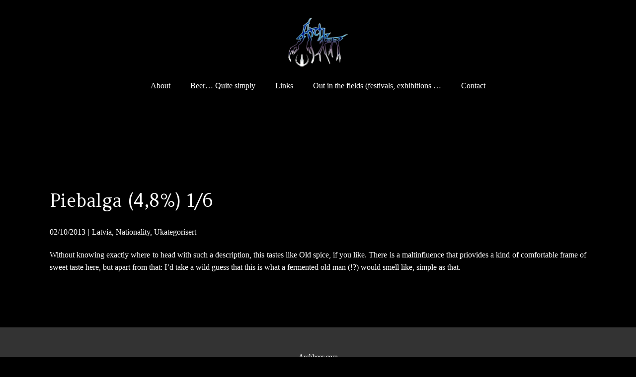

--- FILE ---
content_type: application/javascript
request_url: http://www.archbeer.com/wp-content/themes/archbeer_com/js/script.js?ver=1.0
body_size: 91339
content:
window.u$ = window.u$ || window.jQuery;
(function($, jQuery) {
!function(t){function e(i){if(n[i])return n[i].exports;var o=n[i]={i:i,l:false,exports:{}};return t[i].call(o.exports,o,o.exports,e),o.l=true,o.exports}var n={};return e.m=t,e.c=n,e.d=function(t,n,i){if(!e.o(t,n))Object.defineProperty(t,n,{configurable:false,enumerable:true,get:i})},e.n=function(t){var n=t&&t.__esModule?function e(){return t["default"]}:function e(){return t};return e.d(n,"a",n),n},e.o=function(t,e){return Object.prototype.hasOwnProperty.call(t,e)},e.p="/Content/BundledScripts/",e(e.s=2648)}({13:function(t,e,n){"use strict";(function(e,i,o,a){function s(t){if(!(8===t||16===t||24===t||32===t))throw new Error("Only 8, 16, 24, or 32 bits supported: "+t)}function u(t){if(this.data="",this.read=0,"string"==typeof t)this.data=t;else if(util.isArrayBuffer(t)||util.isArrayBufferView(t))if(void 0!==a&&t instanceof a)this.data=t.toString("binary");else{var e=new Uint8Array(t);try{this.data=String.fromCharCode.apply(null,e)}catch(t){for(var n=0;n<e.length;++n)this.putByte(e[n])}}else if(t instanceof u||"object"==typeof t&&"string"==typeof t.data&&"number"==typeof t.read)this.data=t.data,this.read=t.read;this._constructedStringLength=0}function l(t,e){e=e||{},this.read=e.readOffset||0,this.growSize=e.growSize||1024;var n=util.isArrayBuffer(t),i=util.isArrayBufferView(t);if(n||i){if(n)this.data=new DataView(t);else this.data=new DataView(t.buffer,t.byteOffset,t.byteLength);return this.write="writeOffset"in e?e.writeOffset:this.data.byteLength,void 0}if(this.data=new DataView(new ArrayBuffer(0)),this.write=0,null!=t)this.putBytes(t);if("writeOffset"in e)this.write=e.writeOffset}var f=n(8),c=n(386),util=t.exports=f.util=f.util||{};!function(){if(void 0===e||!e.nextTick||e.browser){if("function"==typeof i)return util.setImmediate=function(){return i.apply(void 0,arguments)},util.nextTick=function(t){return i(t)},void 0;if(util.setImmediate=function(t){setTimeout(t,0)},"undefined"!=typeof window&&"function"==typeof window.postMessage){var t="forge.setImmediate",n=[];function e(e){if(e.source===window&&e.data===t){e.stopPropagation();var copy=n.slice();n.length=0,copy.forEach((function(t){t()}))}}util.setImmediate=function(e){if(n.push(e),1===n.length)window.postMessage(t,"*")},window.addEventListener("message",e,true)}if("undefined"!=typeof MutationObserver){var o=Date.now(),a=true,s=document.createElement("div"),n=[];new MutationObserver((function(){var copy=n.slice();n.length=0,copy.forEach((function(t){t()}))})).observe(s,{attributes:true});var u=util.setImmediate;util.setImmediate=function(t){if(Date.now()-o>15)o=Date.now(),u(t);else if(n.push(t),1===n.length)s.setAttribute("a",a=!a)}}util.nextTick=util.setImmediate}else if(util.nextTick=e.nextTick,"function"==typeof i)util.setImmediate=i;else util.setImmediate=util.nextTick}(),util.isNodejs=void 0!==e&&e.versions&&e.versions.node,util.globalScope=function(){if(util.isNodejs)return o;else return"undefined"==typeof self?window:self}(),util.isArray=Array.isArray||function(t){return"[object Array]"===Object.prototype.toString.call(t)},util.isArrayBuffer=function(t){return"undefined"!=typeof ArrayBuffer&&t instanceof ArrayBuffer},util.isArrayBufferView=function(t){return t&&util.isArrayBuffer(t.buffer)&&void 0!==t.byteLength},util.ByteBuffer=u,util.ByteStringBuffer=u;var h=4096;util.ByteStringBuffer.prototype._optimizeConstructedString=function(t){if(this._constructedStringLength+=t,this._constructedStringLength>h)this.data.substr(0,1),this._constructedStringLength=0},util.ByteStringBuffer.prototype.length=function(){return this.data.length-this.read},util.ByteStringBuffer.prototype.isEmpty=function(){return this.length()<=0},util.ByteStringBuffer.prototype.putByte=function(t){return this.putBytes(String.fromCharCode(t))},util.ByteStringBuffer.prototype.fillWithByte=function(t,e){t=String.fromCharCode(t);for(var d=this.data;e>0;){if(1&e)d+=t;if((e>>>=1)>0)t+=t}return this.data=d,this._optimizeConstructedString(e),this},util.ByteStringBuffer.prototype.putBytes=function(t){return this.data+=t,this._optimizeConstructedString(t.length),this},util.ByteStringBuffer.prototype.putString=function(t){return this.putBytes(util.encodeUtf8(t))},util.ByteStringBuffer.prototype.putInt16=function(t){return this.putBytes(String.fromCharCode(t>>8&255)+String.fromCharCode(255&t))},util.ByteStringBuffer.prototype.putInt24=function(t){return this.putBytes(String.fromCharCode(t>>16&255)+String.fromCharCode(t>>8&255)+String.fromCharCode(255&t))},util.ByteStringBuffer.prototype.putInt32=function(t){return this.putBytes(String.fromCharCode(t>>24&255)+String.fromCharCode(t>>16&255)+String.fromCharCode(t>>8&255)+String.fromCharCode(255&t))},util.ByteStringBuffer.prototype.putInt16Le=function(t){return this.putBytes(String.fromCharCode(255&t)+String.fromCharCode(t>>8&255))},util.ByteStringBuffer.prototype.putInt24Le=function(t){return this.putBytes(String.fromCharCode(255&t)+String.fromCharCode(t>>8&255)+String.fromCharCode(t>>16&255))},util.ByteStringBuffer.prototype.putInt32Le=function(t){return this.putBytes(String.fromCharCode(255&t)+String.fromCharCode(t>>8&255)+String.fromCharCode(t>>16&255)+String.fromCharCode(t>>24&255))},util.ByteStringBuffer.prototype.putInt=function(t,e){s(e);var n="";do{e-=8,n+=String.fromCharCode(t>>e&255)}while(e>0);return this.putBytes(n)},util.ByteStringBuffer.prototype.putSignedInt=function(t,e){if(t<0)t+=2<<e-1;return this.putInt(t,e)},util.ByteStringBuffer.prototype.putBuffer=function(t){return this.putBytes(t.getBytes())},util.ByteStringBuffer.prototype.getByte=function(){return this.data.charCodeAt(this.read++)},util.ByteStringBuffer.prototype.getInt16=function(){var t=this.data.charCodeAt(this.read)<<8^this.data.charCodeAt(this.read+1);return this.read+=2,t},util.ByteStringBuffer.prototype.getInt24=function(){var t=this.data.charCodeAt(this.read)<<16^this.data.charCodeAt(this.read+1)<<8^this.data.charCodeAt(this.read+2);return this.read+=3,t},util.ByteStringBuffer.prototype.getInt32=function(){var t=this.data.charCodeAt(this.read)<<24^this.data.charCodeAt(this.read+1)<<16^this.data.charCodeAt(this.read+2)<<8^this.data.charCodeAt(this.read+3);return this.read+=4,t},util.ByteStringBuffer.prototype.getInt16Le=function(){var t=this.data.charCodeAt(this.read)^this.data.charCodeAt(this.read+1)<<8;return this.read+=2,t},util.ByteStringBuffer.prototype.getInt24Le=function(){var t=this.data.charCodeAt(this.read)^this.data.charCodeAt(this.read+1)<<8^this.data.charCodeAt(this.read+2)<<16;return this.read+=3,t},util.ByteStringBuffer.prototype.getInt32Le=function(){var t=this.data.charCodeAt(this.read)^this.data.charCodeAt(this.read+1)<<8^this.data.charCodeAt(this.read+2)<<16^this.data.charCodeAt(this.read+3)<<24;return this.read+=4,t},util.ByteStringBuffer.prototype.getInt=function(t){s(t);var e=0;do{e=(e<<8)+this.data.charCodeAt(this.read++),t-=8}while(t>0);return e},util.ByteStringBuffer.prototype.getSignedInt=function(t){var e=this.getInt(t),n=2<<t-2;if(e>=n)e-=n<<1;return e},util.ByteStringBuffer.prototype.getBytes=function(t){var e;if(t)t=Math.min(this.length(),t),e=this.data.slice(this.read,this.read+t),this.read+=t;else if(0===t)e="";else e=0===this.read?this.data:this.data.slice(this.read),this.clear();return e},util.ByteStringBuffer.prototype.bytes=function(t){return void 0===t?this.data.slice(this.read):this.data.slice(this.read,this.read+t)},util.ByteStringBuffer.prototype.at=function(t){return this.data.charCodeAt(this.read+t)},util.ByteStringBuffer.prototype.setAt=function(t,e){return this.data=this.data.substr(0,this.read+t)+String.fromCharCode(e)+this.data.substr(this.read+t+1),this},util.ByteStringBuffer.prototype.last=function(){return this.data.charCodeAt(this.data.length-1)},util.ByteStringBuffer.prototype.copy=function(){var t=util.createBuffer(this.data);return t.read=this.read,t},util.ByteStringBuffer.prototype.compact=function(){if(this.read>0)this.data=this.data.slice(this.read),this.read=0;return this},util.ByteStringBuffer.prototype.clear=function(){return this.data="",this.read=0,this},util.ByteStringBuffer.prototype.truncate=function(t){var e=Math.max(0,this.length()-t);return this.data=this.data.substr(this.read,e),this.read=0,this},util.ByteStringBuffer.prototype.toHex=function(){for(var t="",e=this.read;e<this.data.length;++e){var n=this.data.charCodeAt(e);if(n<16)t+="0";t+=n.toString(16)}return t},util.ByteStringBuffer.prototype.toString=function(){return util.decodeUtf8(this.bytes())},util.DataBuffer=l,util.DataBuffer.prototype.length=function(){return this.write-this.read},util.DataBuffer.prototype.isEmpty=function(){return this.length()<=0},util.DataBuffer.prototype.accommodate=function(t,e){if(this.length()>=t)return this;e=Math.max(e||this.growSize,t);var n=new Uint8Array(this.data.buffer,this.data.byteOffset,this.data.byteLength),i=new Uint8Array(this.length()+e);return i.set(n),this.data=new DataView(i.buffer),this},util.DataBuffer.prototype.putByte=function(t){return this.accommodate(1),this.data.setUint8(this.write++,t),this},util.DataBuffer.prototype.fillWithByte=function(t,e){this.accommodate(e);for(var n=0;n<e;++n)this.data.setUint8(t);return this},util.DataBuffer.prototype.putBytes=function(t,e){if(util.isArrayBufferView(t)){var n,i=(n=new Uint8Array(t.buffer,t.byteOffset,t.byteLength)).byteLength-n.byteOffset,o;return this.accommodate(i),(o=new Uint8Array(this.data.buffer,this.write)).set(n),this.write+=i,this}if(util.isArrayBuffer(t)){var n=new Uint8Array(t),o;return this.accommodate(n.byteLength),(o=new Uint8Array(this.data.buffer)).set(n,this.write),this.write+=n.byteLength,this}if(t instanceof util.DataBuffer||"object"==typeof t&&"number"==typeof t.read&&"number"==typeof t.write&&util.isArrayBufferView(t.data)){var n=new Uint8Array(t.data.byteLength,t.read,t.length()),o;return this.accommodate(n.byteLength),(o=new Uint8Array(t.data.byteLength,this.write)).set(n),this.write+=n.byteLength,this}if(t instanceof util.ByteStringBuffer)t=t.data,e="binary";if(e=e||"binary","string"==typeof t){var view;if("hex"===e)return this.accommodate(Math.ceil(t.length/2)),view=new Uint8Array(this.data.buffer,this.write),this.write+=util.binary.hex.decode(t,view,this.write),this;if("base64"===e)return this.accommodate(3*Math.ceil(t.length/4)),view=new Uint8Array(this.data.buffer,this.write),this.write+=util.binary.base64.decode(t,view,this.write),this;if("utf8"===e)t=util.encodeUtf8(t),e="binary";if("binary"===e||"raw"===e)return this.accommodate(t.length),view=new Uint8Array(this.data.buffer,this.write),this.write+=util.binary.raw.decode(view),this;if("utf16"===e)return this.accommodate(2*t.length),view=new Uint16Array(this.data.buffer,this.write),this.write+=util.text.utf16.encode(view),this;throw new Error("Invalid encoding: "+e)}throw Error("Invalid parameter: "+t)},util.DataBuffer.prototype.putBuffer=function(t){return this.putBytes(t),t.clear(),this},util.DataBuffer.prototype.putString=function(t){return this.putBytes(t,"utf16")},util.DataBuffer.prototype.putInt16=function(t){return this.accommodate(2),this.data.setInt16(this.write,t),this.write+=2,this},util.DataBuffer.prototype.putInt24=function(t){return this.accommodate(3),this.data.setInt16(this.write,t>>8&65535),this.data.setInt8(this.write,t>>16&255),this.write+=3,this},util.DataBuffer.prototype.putInt32=function(t){return this.accommodate(4),this.data.setInt32(this.write,t),this.write+=4,this},util.DataBuffer.prototype.putInt16Le=function(t){return this.accommodate(2),this.data.setInt16(this.write,t,true),this.write+=2,this},util.DataBuffer.prototype.putInt24Le=function(t){return this.accommodate(3),this.data.setInt8(this.write,t>>16&255),this.data.setInt16(this.write,t>>8&65535,true),this.write+=3,this},util.DataBuffer.prototype.putInt32Le=function(t){return this.accommodate(4),this.data.setInt32(this.write,t,true),this.write+=4,this},util.DataBuffer.prototype.putInt=function(t,e){s(e),this.accommodate(e/8);do{e-=8,this.data.setInt8(this.write++,t>>e&255)}while(e>0);return this},util.DataBuffer.prototype.putSignedInt=function(t,e){if(s(e),this.accommodate(e/8),t<0)t+=2<<e-1;return this.putInt(t,e)},util.DataBuffer.prototype.getByte=function(){return this.data.getInt8(this.read++)},util.DataBuffer.prototype.getInt16=function(){var t=this.data.getInt16(this.read);return this.read+=2,t},util.DataBuffer.prototype.getInt24=function(){var t=this.data.getInt16(this.read)<<8^this.data.getInt8(this.read+2);return this.read+=3,t},util.DataBuffer.prototype.getInt32=function(){var t=this.data.getInt32(this.read);return this.read+=4,t},util.DataBuffer.prototype.getInt16Le=function(){var t=this.data.getInt16(this.read,true);return this.read+=2,t},util.DataBuffer.prototype.getInt24Le=function(){var t=this.data.getInt8(this.read)^this.data.getInt16(this.read+1,true)<<8;return this.read+=3,t},util.DataBuffer.prototype.getInt32Le=function(){var t=this.data.getInt32(this.read,true);return this.read+=4,t},util.DataBuffer.prototype.getInt=function(t){s(t);var e=0;do{e=(e<<8)+this.data.getInt8(this.read++),t-=8}while(t>0);return e},util.DataBuffer.prototype.getSignedInt=function(t){var e=this.getInt(t),n=2<<t-2;if(e>=n)e-=n<<1;return e},util.DataBuffer.prototype.getBytes=function(t){var e;if(t)t=Math.min(this.length(),t),e=this.data.slice(this.read,this.read+t),this.read+=t;else if(0===t)e="";else e=0===this.read?this.data:this.data.slice(this.read),this.clear();return e},util.DataBuffer.prototype.bytes=function(t){return void 0===t?this.data.slice(this.read):this.data.slice(this.read,this.read+t)},util.DataBuffer.prototype.at=function(t){return this.data.getUint8(this.read+t)},util.DataBuffer.prototype.setAt=function(t,e){return this.data.setUint8(t,e),this},util.DataBuffer.prototype.last=function(){return this.data.getUint8(this.write-1)},util.DataBuffer.prototype.copy=function(){return new util.DataBuffer(this)},util.DataBuffer.prototype.compact=function(){if(this.read>0){var t=new Uint8Array(this.data.buffer,this.read),e=new Uint8Array(t.byteLength);e.set(t),this.data=new DataView(e),this.write-=this.read,this.read=0}return this},util.DataBuffer.prototype.clear=function(){return this.data=new DataView(new ArrayBuffer(0)),this.read=this.write=0,this},util.DataBuffer.prototype.truncate=function(t){return this.write=Math.max(0,this.length()-t),this.read=Math.min(this.read,this.write),this},util.DataBuffer.prototype.toHex=function(){for(var t="",e=this.read;e<this.data.byteLength;++e){var n=this.data.getUint8(e);if(n<16)t+="0";t+=n.toString(16)}return t},util.DataBuffer.prototype.toString=function(t){var view=new Uint8Array(this.data,this.read,this.length());if("binary"===(t=t||"utf8")||"raw"===t)return util.binary.raw.encode(view);if("hex"===t)return util.binary.hex.encode(view);if("base64"===t)return util.binary.base64.encode(view);if("utf8"===t)return util.text.utf8.decode(view);if("utf16"===t)return util.text.utf16.decode(view);throw new Error("Invalid encoding: "+t)},util.createBuffer=function(input,t){if(t=t||"raw",void 0!==input&&"utf8"===t)input=util.encodeUtf8(input);return new util.ByteBuffer(input)},util.fillString=function(t,e){for(var n="";e>0;){if(1&e)n+=t;if((e>>>=1)>0)t+=t}return n},util.xorBytes=function(t,e,n){for(var i="",o="",a="",s=0,u=0;n>0;--n,++s){if(o=t.charCodeAt(s)^e.charCodeAt(s),u>=10)i+=a,a="",u=0;a+=String.fromCharCode(o),++u}return i+=a},util.hexToBytes=function(t){var e="",n=0;if(t.length&1==1)n=1,e+=String.fromCharCode(parseInt(t[0],16));for(;n<t.length;n+=2)e+=String.fromCharCode(parseInt(t.substr(n,2),16));return e},util.bytesToHex=function(t){return util.createBuffer(t).toHex()},util.int32ToBytes=function(t){return String.fromCharCode(t>>24&255)+String.fromCharCode(t>>16&255)+String.fromCharCode(t>>8&255)+String.fromCharCode(255&t)};var p="ABCDEFGHIJKLMNOPQRSTUVWXYZabcdefghijklmnopqrstuvwxyz0123456789+/=",m=[62,-1,-1,-1,63,52,53,54,55,56,57,58,59,60,61,-1,-1,-1,64,-1,-1,-1,0,1,2,3,4,5,6,7,8,9,10,11,12,13,14,15,16,17,18,19,20,21,22,23,24,25,-1,-1,-1,-1,-1,-1,26,27,28,29,30,31,32,33,34,35,36,37,38,39,40,41,42,43,44,45,46,47,48,49,50,51],v="123456789ABCDEFGHJKLMNPQRSTUVWXYZabcdefghijkmnopqrstuvwxyz";util.encode64=function(input,t){for(var line="",e="",n,i,o,a=0;a<input.length;){if(n=input.charCodeAt(a++),i=input.charCodeAt(a++),o=input.charCodeAt(a++),line+=p.charAt(n>>2),line+=p.charAt((3&n)<<4|i>>4),isNaN(i))line+="==";else line+=p.charAt((15&i)<<2|o>>6),line+=isNaN(o)?"=":p.charAt(63&o);if(t&&line.length>t)e+=line.substr(0,t)+"\r\n",line=line.substr(t)}return e+=line},util.decode64=function(input){input=input.replace(/[^A-Za-z0-9\+\/\=]/g,"");for(var t="",e,n,i,o,a=0;a<input.length;)if(e=m[input.charCodeAt(a++)-43],n=m[input.charCodeAt(a++)-43],i=m[input.charCodeAt(a++)-43],o=m[input.charCodeAt(a++)-43],t+=String.fromCharCode(e<<2|n>>4),64!==i)if(t+=String.fromCharCode((15&n)<<4|i>>2),64!==o)t+=String.fromCharCode((3&i)<<6|o);return t},util.encodeUtf8=function(t){return unescape(encodeURIComponent(t))},util.decodeUtf8=function(t){return decodeURIComponent(escape(t))},util.binary={raw:{},hex:{},base64:{},base58:{},baseN:{encode:c.encode,decode:c.decode}},util.binary.raw.encode=function(t){return String.fromCharCode.apply(null,t)},util.binary.raw.decode=function(t,e,n){var i=e;if(!i)i=new Uint8Array(t.length);for(var o=n=n||0,a=0;a<t.length;++a)i[o++]=t.charCodeAt(a);return e?o-n:i},util.binary.hex.encode=util.bytesToHex,util.binary.hex.decode=function(t,e,n){var i=e;if(!i)i=new Uint8Array(Math.ceil(t.length/2));var o=0,a=n=n||0;if(1&t.length)o=1,i[a++]=parseInt(t[0],16);for(;o<t.length;o+=2)i[a++]=parseInt(t.substr(o,2),16);return e?a-n:i},util.binary.base64.encode=function(input,t){for(var line="",e="",n,i,o,a=0;a<input.byteLength;){if(n=input[a++],i=input[a++],o=input[a++],line+=p.charAt(n>>2),line+=p.charAt((3&n)<<4|i>>4),isNaN(i))line+="==";else line+=p.charAt((15&i)<<2|o>>6),line+=isNaN(o)?"=":p.charAt(63&o);if(t&&line.length>t)e+=line.substr(0,t)+"\r\n",line=line.substr(t)}return e+=line},util.binary.base64.decode=function(input,t,e){var n=t,i,o,a,s;if(!n)n=new Uint8Array(3*Math.ceil(input.length/4));input=input.replace(/[^A-Za-z0-9\+\/\=]/g,"");for(var u=0,l=e=e||0;u<input.length;)if(i=m[input.charCodeAt(u++)-43],o=m[input.charCodeAt(u++)-43],a=m[input.charCodeAt(u++)-43],s=m[input.charCodeAt(u++)-43],n[l++]=i<<2|o>>4,64!==a)if(n[l++]=(15&o)<<4|a>>2,64!==s)n[l++]=(3&a)<<6|s;return t?l-e:n.subarray(0,l)},util.binary.base58.encode=function(input,t){return util.binary.baseN.encode(input,v,t)},util.binary.base58.decode=function(input,t){return util.binary.baseN.decode(input,v,t)},util.text={utf8:{},utf16:{}},util.text.utf8.encode=function(t,e,n){t=util.encodeUtf8(t);var i=e;if(!i)i=new Uint8Array(t.length);for(var o=n=n||0,a=0;a<t.length;++a)i[o++]=t.charCodeAt(a);return e?o-n:i},util.text.utf8.decode=function(t){return util.decodeUtf8(String.fromCharCode.apply(null,t))},util.text.utf16.encode=function(t,e,n){var i=e;if(!i)i=new Uint8Array(2*t.length);for(var view=new Uint16Array(i.buffer),o=n=n||0,a=n,s=0;s<t.length;++s)view[a++]=t.charCodeAt(s),o+=2;return e?o-n:i},util.text.utf16.decode=function(t){return String.fromCharCode.apply(null,new Uint16Array(t.buffer))},util.deflate=function(t,e,n){if(e=util.decode64(t.deflate(util.encode64(e)).rval),n){var i=2,o;if(32&e.charCodeAt(1))i=6;e=e.substring(i,e.length-4)}return e},util.inflate=function(t,e,n){var i=t.inflate(util.encode64(e)).rval;return null===i?null:util.decode64(i)};var g=function(t,id,e){if(!t)throw new Error("WebStorage not available.");var n;if(null===e)n=t.removeItem(id);else e=util.encode64(JSON.stringify(e)),n=t.setItem(id,e);if(void 0!==n&&true!==n.rval){var i=new Error(n.error.message);throw i.id=n.error.id,i.name=n.error.name,i}},y=function(t,id){if(!t)throw new Error("WebStorage not available.");var e=t.getItem(id);if(t.init)if(null===e.rval){if(e.error){var n=new Error(e.error.message);throw n.id=e.error.id,n.name=e.error.name,n}e=null}else e=e.rval;if(null!==e)e=JSON.parse(util.decode64(e));return e},w=function(t,id,e,data){var n=y(t,id);if(null===n)n={};n[e]=data,g(t,id,n)},b=function(t,id,e){var n=y(t,id);if(null!==n)n=e in n?n[e]:null;return n},C=function(t,id,e){var n=y(t,id);if(null!==n&&e in n){delete n[e];var empty=true;for(var i in n){empty=false;break}if(empty)n=null;g(t,id,n)}},S=function(t,id){g(t,id,null)},x=function(t,e,n){var i=null,type;if(void 0===n)n=["web","flash"];var o=false,a=null;for(var s in n){type=n[s];try{if("flash"===type||"both"===type){if(null===e[0])throw new Error("Flash local storage not available.");i=t.apply(this,e),o="flash"===type}if("web"===type||"both"===type)e[0]=localStorage,i=t.apply(this,e),o=true}catch(t){a=t}if(o)break}if(!o)throw a;return i};util.setItem=function(t,id,e,data,n){x(w,arguments,n)},util.getItem=function(t,id,e,n){return x(b,arguments,n)},util.removeItem=function(t,id,e,n){x(C,arguments,n)},util.clearItems=function(t,id,e){x(S,arguments,e)},util.isEmpty=function(t){for(var e in t)if(t.hasOwnProperty(e))return false;return true},util.format=function(format){for(var t=/%./g,e,n,i=0,o=[],a=0;e=t.exec(format);){if((n=format.substring(a,t.lastIndex-2)).length>0)o.push(n);a=t.lastIndex;var s=e[0][1];switch(s){case"s":case"o":if(i<arguments.length)o.push(arguments[i+++1]);else o.push("<?>");break;case"%":o.push("%");break;default:o.push("<%"+s+"?>")}}return o.push(format.substring(a)),o.join("")},util.formatNumber=function(t,e,n,i){var o=t,a=isNaN(e=Math.abs(e))?2:e,d=void 0===n?",":n,s=void 0===i?".":i,u=o<0?"-":"",l=parseInt(o=Math.abs(+o||0).toFixed(a),10)+"",f=l.length>3?l.length%3:0;return u+(f?l.substr(0,f)+s:"")+l.substr(f).replace(/(\d{3})(?=\d)/g,"$1"+s)+(a?d+Math.abs(o-l).toFixed(a).slice(2):"")},util.formatSize=function(size){if(size>=1073741824)size=util.formatNumber(size/1073741824,2,".","")+" GiB";else if(size>=1048576)size=util.formatNumber(size/1048576,2,".","")+" MiB";else if(size>=1024)size=util.formatNumber(size/1024,0)+" KiB";else size=util.formatNumber(size,0)+" bytes";return size},util.bytesFromIP=function(t){if(-1!==t.indexOf("."))return util.bytesFromIPv4(t);if(-1!==t.indexOf(":"))return util.bytesFromIPv6(t);else return null},util.bytesFromIPv4=function(t){if(4!==(t=t.split(".")).length)return null;for(var e=util.createBuffer(),n=0;n<t.length;++n){var i=parseInt(t[n],10);if(isNaN(i))return null;e.putByte(i)}return e.getBytes()},util.bytesFromIPv6=function(t){for(var e=0,n=2*(8-(t=t.split(":").filter((function(t){if(0===t.length)++e;return true}))).length+e),i=util.createBuffer(),o=0;o<8;++o)if(t[o]&&0!==t[o].length){var a=util.hexToBytes(t[o]);if(a.length<2)i.putByte(0);i.putBytes(a)}else i.fillWithByte(0,n),n=0;return i.getBytes()},util.bytesToIP=function(t){if(4===t.length)return util.bytesToIPv4(t);if(16===t.length)return util.bytesToIPv6(t);else return null},util.bytesToIPv4=function(t){if(4!==t.length)return null;for(var e=[],n=0;n<t.length;++n)e.push(t.charCodeAt(n));return e.join(".")},util.bytesToIPv6=function(t){if(16!==t.length)return null;for(var e=[],n=[],i=0,o=0;o<t.length;o+=2){for(var a=util.bytesToHex(t[o]+t[o+1]);"0"===a[0]&&"0"!==a;)a=a.substr(1);if("0"===a){var s=n[n.length-1],u=e.length;if(!s||u!==s.end+1)n.push({start:u,end:u});else if(s.end=u,s.end-s.start>n[i].end-n[i].start)i=n.length-1}e.push(a)}if(n.length>0){var group=n[i];if(group.end-group.start>0){if(e.splice(group.start,group.end-group.start+1,""),0===group.start)e.unshift("");if(7===group.end)e.push("")}}return e.join(":")},util.estimateCores=function(t,e){function n(t,a,s){if(0===a){var u=Math.floor(t.reduce((function(t,e){return t+e}),0)/t.length);return util.cores=Math.max(1,u),URL.revokeObjectURL(o),e(null,util.cores)}map(s,(function(e,o){t.push(i(s,o)),n(t,a-1,s)}))}function map(t,e){for(var n=[],i=[],a=0;a<t;++a){var worker=new Worker(o);worker.addEventListener("message",(function(o){if(i.push(o.data),i.length===t){for(var a=0;a<t;++a)n[a].terminate();e(null,i)}})),n.push(worker)}for(var a=0;a<t;++a)n[a].postMessage(a)}function i(t,e){for(var n=[],i=0;i<t;++i)for(var o=e[i],overlap=n[i]=[],a=0;a<t;++a)if(i!==a){var s=e[a];if(o.st>s.st&&o.st<s.et||s.st>o.st&&s.st<o.et)overlap.push(a)}return n.reduce((function(t,overlap){return Math.max(t,overlap.length)}),0)}if("function"==typeof t)e=t,t={};if(t=t||{},"cores"in util&&!t.update)return e(null,util.cores);if("undefined"!=typeof navigator&&"hardwareConcurrency"in navigator&&navigator.hardwareConcurrency>0)return util.cores=navigator.hardwareConcurrency,e(null,util.cores);if("undefined"==typeof Worker)return util.cores=1,e(null,util.cores);if("undefined"==typeof Blob)return util.cores=2,e(null,util.cores);var o=URL.createObjectURL(new Blob(["(",function(){self.addEventListener("message",(function(t){for(var e=Date.now(),et=e+4;Date.now()<et;);self.postMessage({st:e,et:et})}))}.toString(),")()"],{type:"application/javascript"}));n([],5,16)}}).call(e,n(84),n(246).setImmediate,n(44),n(45).Buffer)},131:function(t,e,n){"use strict";function Accordion(link){this.selector=".u-accordion",this.activeClass="u-accordion-active",this._paneSelector=".u-accordion-pane",this.activeSelector="."+this.activeClass,this._linkSelector=".u-accordion-link",this.activeLinkClass="active",this.activeLinkSelector="."+this.activeLinkClass,this._isCollapsedByDefaultSelector=".u-collapsed-by-default",this._link=link,this._accordion=this._link.closest(this.selector)}t.exports=Accordion,Accordion.prototype.show=function(t){var link=this._link;if(link.is(this.activeLinkSelector)&&!t)return this._removeActiveLink(),this._hidePane(link),void 0;this._removeActiveLink(),this._hidePane(link),this._addActiveLink(link),this._activatePane(link)},Accordion.prototype._removeActiveLink=function(){var t=this._getActiveLink();t.removeClass(this.activeLinkClass),t.attr("aria-selected",false)},Accordion.prototype._getActiveLink=function(){return this._accordion.find(this.activeLinkSelector)},Accordion.prototype._addActiveLink=function(link){link.addClass(this.activeLinkClass),link.attr("aria-selected",true)},Accordion.prototype._activatePane=function(link){var pane;this._accordion.find(this.activeSelector).removeClass(this.activeClass),this._getPane(link).addClass(this.activeClass)},Accordion.prototype._getPane=function(link){return link.siblings(this._paneSelector)},Accordion.prototype._hidePane=function(link){var pane;this._getPane(link).removeClass(this.activeClass)},Accordion.prototype.closeAll=function(){this._accordion.find(this._linkSelector+this.activeLinkSelector).removeClass(this.activeLinkClass).attr("aria-selected",false),this._accordion.find(this._paneSelector+this.activeSelector).removeClass(this.activeClass)},Accordion.prototype.isCollapsedByDefault=function(){return this._accordion.is(this._isCollapsedByDefaultSelector)}},173:function(t,e,n){"use strict";function Dialog(t){this._openClass="u-dialog-open",this._dialogBlockClass="u-dialog-block",this._dialogBlockSelector="."+this._dialogBlockClass,this._dialog=t.closest(this._dialogBlockSelector)}function i(t){if(!window._responsive)return false;var e=t.find(".u-dialog"),n=window._responsive.mode||"XL";return e.is(".u-hidden, .u-hidden-"+n.toLowerCase())}t.exports=Dialog,Dialog.prototype.open=function(t){this._dialog.each(function(e,block){var n=$(block);if(!i(n)){if(n.addClass(this._openClass),"function"==typeof t)t(n);n.trigger("opened.np.dialog",[this])}}.bind(this))},Dialog.prototype.close=function(){this._dialog.removeClass(this._openClass),this._dialog.trigger("closed.np.dialog",[this])},Dialog.prototype.getInterval=function(){return this._dialog.attr("data-dialog-show-interval")||3e3}},174:function(t,e){},175:function(t,e,n){"use strict";function i(){this.hint=null,this.animations=[]}t.exports=i;var o=null;i.instance=function instance(){if(!o)o=new i;return o},i.prototype.createAnimation=function t(e){for(var n=0;n<this.animations.length;n++)if(this.animations[n].isMatch(e))return this.animations[n].create(e,this.hint);return null},i.prototype.setHint=function t(e){this.hint=e},i.prototype.registerAnimation=function(animation){this.animations.push(animation)},window.AnimationFactory=i},176:function(t,e,n){"use strict";function i(t,e){if(!t)throw new Error("animationInfo is null or undefined");if(this.info=t,this.hint=e,this.animatedClass=["animated"],this.backstageClass=["backstage"],this.animationInClass=this.getAnimationClass(),this.isInOutAnimation())this.animationOutClass=this.getAnimationOutClass();this._reqestId=null,this._timeoutId=null,this._animationInTimeoutId=null,this._handleAnimationEnd=this._handleAnimationEnd.bind(this),this._playing=null,this._playNext=null,this._playNextDuration=null}function o(t){if(!t)return null;if(t<l)t=l;return t+"ms"}function a(t,e){if(e=o(e))t.style["animation-duration"]=e}function s(t){switch(t){case"Down":return"Up";case"Up":return"Down";default:return t}}var u=n(241);t.exports=i;var l=100,f=500,c="In",h="Out";i.isMatch=function(){return true},i.create=function(t,e){return new i(t,e)},i.prototype._handleAnimationEnd=function t(e){if(e.target===this.info.element){if(this._playing=null,a(this.info.element,this.info.duration),this.info.element.classList.contains(this.animationInClass))this.info.element.classList.remove(this.animationInClass),this.info.element.classList.add(this.animationInClass+"-played");else this.info.element.classList.remove(this.animationInClass+"-played");if(this._playNext){var n=this._playNext,i=this._playNextDuration;this._playNext=null,this._playNextDuration=null,this._play(n,i)}}},i.prototype.subscribe=function t(){this.info.element.addEventListener("animationend",this._handleAnimationEnd)},i.prototype.unsubscribe=function t(){this.info.element.removeEventListener("animationend",this._handleAnimationEnd)},i.prototype.init=function init(){if(this.hint)this.hint.hintBrowser(this.info);this.subscribe(),this.reset()},i.prototype.clear=function t(){if(this.info){if(this.backstageClass)this.info.element.classList.remove.apply(this.info.element.classList,this.backstageClass);if(this.animatedClass)this.info.element.classList.remove.apply(this.info.element.classList,this.animatedClass);if(this.animationInClass)this.info.element.classList.remove(this.animationInClass);if(this.outAnimatedClass)this.info.element.classList.remove(this.animationOutClass);if(this.info.element.style["animation-duration"]="",this.hint)this.hint.removeHint(this.info);if(this._animationInTimeoutId)clearTimeout(this._animationInTimeoutId),this._animationInTimeoutId=null;this._playing=null,this._playNext=null,this.unsubscribe()}},i.prototype.requestAnimationFrame=function t(e){return u.requestAnimationFrame(e)},i.prototype.cancelAnimationFrame=function t(id){if(window.cancelAnimationFrame)return window.cancelAnimationFrame(id),void 0;if(window.mozCancelAnimationFrame)window.mozCancelAnimationFrame(id)},i.prototype.getAnimationClass=function t(){if(!this.info)return null;var e=this.info.name;if(this.info.direction)e+=this.info.direction;return e},i.prototype.getAnimationOutClass=function t(){if(!this.info)return null;var e=this.info.name;if(this.isInOutAnimation())e=e.slice(0,0-c.length)+h;if(this.info.direction)e+=s(this.info.direction);return e},i.prototype.isInOutAnimation=function t(){if(!this.info||!this.info.name||!this.info.animationOut)return false;else return this.info.name.indexOf(c)+c.length===this.info.name.length},i.prototype.start=function t(){if(this.info){var e=this.info.delay,n=function(){this._animationInTimeoutId=null,this._play(this.animationInClass)}.bind(this);if(this._animationInTimeoutId)clearTimeout(this._animationInTimeoutId);if(!e)return n(),void 0;this._animationInTimeoutId=setTimeout(n,e)}},i.prototype.startOut=function t(){if(this.info)if(this.animationOutClass)if(this._animationInTimeoutId)return clearInterval(this._animationInTimeoutId),this._animationInTimeoutId=null,void 0;else return this._play(this.animationOutClass,f),void 0},i.prototype._play=function t(animation,e){if(!animation)animation=this.animationInClass;if(e)a(this.info.element,e);if(this._playing===animation)return this._playNext=null,void 0;if(this._playing)return this._playNext=animation,this._playNextDuration=e,void 0;if(this._playing=animation,this._reqestId)this.cancelAnimationFrame(this._reqestId);this._reqestId=this.requestAnimationFrame(function(){if(this._reqestId=null,this.backstageClass)this.info.element.classList.remove.apply(this.info.element.classList,this.backstageClass);if(this.animationOutClass)this.info.element.classList.remove(this.animationOutClass);if(this.animationInClass)this.info.element.classList.remove(this.animationInClass);if(animation)this.info.element.classList.add(animation)}.bind(this))},i.prototype.reset=function t(){if(this.info){var e=this.info.duration;if(a(this.info.element,e),this._playing=null,this._playNext=null,this.backstageClass)this.info.element.classList.add.apply(this.info.element.classList,this.backstageClass);if(this.animatedClass)this.info.element.classList.add.apply(this.info.element.classList,this.animatedClass)}},i.prototype.needOutAnimation=function t(){if(!this.isInOutAnimation())return false;if(this._animationInTimeoutId)return true;else return(this.info.element.classList.contains(this.animationInClass)||this.info.element.classList.contains(this.animationInClass+"-played"))&&!this.info.element.classList.contains(this.backstageClass[0])},i.prototype.getTime=function t(){if(!this.info)return 0;var e=this.info.duration,n=this.info.delay;if(isNaN(n))n=0;return n+e},i.prototype.getOutTime=function t(){if(!this.info||!this.isInOutAnimation())return 0;else return f}},177:function(t,e,n){"use strict";function CountdownUpdater(t){this.$dom=t,this.countdownCommon=new CountdownCommon(t)}t.exports=CountdownUpdater;var CountdownCommon=n(30);CountdownUpdater.prototype.startUpdate=function(t){var e=this.getUpdateTimeout();if(e)this.update(t,true),setInterval(this.update.bind(this),e,t)},CountdownUpdater.prototype.getUpdateTimeout=function(){if(this.countdownCommon.getAfterCountFinished())return 0;var countdownType=this.countdownCommon.getType();if("to-date"===countdownType||"to-time"===countdownType)return 350;if("to-number"===countdownType){var t=this.countdownCommon.getFrequency(),e=CountdownCommon.timeStringToMilliseconds(t);return e=Math.max(e,0),e=Math.min(e,350)}return 0},CountdownUpdater.prototype.getAnimationProps=function(t,e){if(e)return{animation:"none"};else return{animation:"runtime"===t&&this.countdownCommon.getCountAnimation()||"none",animationSpeed:this.getUpdateTimeout()}},CountdownUpdater.prototype.update=function(t,e){if(!this.countdownCommon.getAfterCountFinished()){var countdownType=this.countdownCommon.getType();if("to-date"===countdownType||"to-time"===countdownType)this.updateDateAndTime(t,e);if("to-number"===countdownType)this.updateNumber(t,e)}},CountdownUpdater.prototype.updateDateAndTime=function(t,e){var n=this.countdownCommon.getDate(),diff=this.getTimeDiff(n);if(!this.afterCount(diff,t)){var props=this.getAnimationProps(t,e);this.countdownCommon.setValue("years",diff.years,false,props),this.countdownCommon.setValue("days",diff.days,false,props),this.countdownCommon.setValue("hours",diff.hours,false,props),this.countdownCommon.setValue("minutes",diff.minutes,false,props),this.countdownCommon.setValue("seconds",diff.seconds,false,props),this.countdownCommon.showLabel("years",!!diff.years),this.countdownCommon.showLabel("days",!!diff.days)}},CountdownUpdater.prototype.updateNumber=function(t,e){var n=this.countdownCommon.getNumber(),i=this.countdownCommon.getStartTime(),o=this.countdownCommon.getFrequency(),diff=this.countdownCommon.calcNumber(n,i,o);if("per-visitor"===this.countdownCommon.getFor()){var a=this.countdownCommon.getTimerId();i=this.getStartDate(a),diff=this.countdownCommon.calcNumber(n,i,o)}if(!this.afterCount(diff,t)){var props=this.getAnimationProps(t,e);this.countdownCommon.setValue("numbers",diff,false,props)}},CountdownUpdater.prototype.getTimeDiff=function(t){if("everyone"===this.countdownCommon.getFor())return this.countdownCommon.timeDiff(t);var e=this.getStartDate(),n=this.countdownCommon.getTimeLeft();return t=this.countdownCommon.parseTime(n,e),this.countdownCommon.timeDiff(t)},CountdownUpdater.prototype.getStartDate=function(){var t=this.countdownCommon.getTimerKey(),e=localStorage.getItem(t);if(e)return new Date(e);var n=new Date;return localStorage.setItem(t,n.toUTCString()),n},CountdownUpdater.prototype.afterCount=function(diff,t){var e=this.countdownCommon.getDirection(),n=this.countdownCommon.getAfterCount();if(t=t||"","none"!==n&&"down"===e&&CountdownCommon.isEmptyDiff(diff)){if("message"===n)this.showMessage();if("redirect"===n)if(this.$dom.find(".u-countdown-message").text("Redirecting..."),this.showMessage(),"preview"!==t){var i=this.countdownCommon.getRedirectUrl();window.location.href=i}if("preview"!==t)this.countdownCommon.setAfterCountFinished();return true}return false},CountdownUpdater.prototype.showMessage=function(){if(this.$dom.find(".u-countdown-message").is(".u-hidden"))this.$dom.find(".u-countdown-wrapper").addClass("u-invisible"),this.$dom.find(".u-countdown-message").removeClass("u-hidden")},CountdownUpdater.prototype.hideMessage=function(){if(this.$dom.find(".u-countdown-message").not(".u-hidden"))this.$dom.find(".u-countdown-wrapper").removeClass("u-invisible"),this.$dom.find(".u-countdown-message").addClass("u-hidden")},CountdownUpdater.findAll=function(){return $(".u-countdown")}},178:function(t,e,n){"use strict";function i(){u=String.fromCharCode(128),u+=a.util.fillString(String.fromCharCode(0),64),f=[1116352408,1899447441,3049323471,3921009573,961987163,1508970993,2453635748,2870763221,3624381080,310598401,607225278,1426881987,1925078388,2162078206,2614888103,3248222580,3835390401,4022224774,264347078,604807628,770255983,1249150122,1555081692,1996064986,2554220882,2821834349,2952996808,3210313671,3336571891,3584528711,113926993,338241895,666307205,773529912,1294757372,1396182291,1695183700,1986661051,2177026350,2456956037,2730485921,2820302411,3259730800,3345764771,3516065817,3600352804,4094571909,275423344,430227734,506948616,659060556,883997877,958139571,1322822218,1537002063,1747873779,1955562222,2024104815,2227730452,2361852424,2428436474,2756734187,3204031479,3329325298],l=true}function o(t,e,n){for(var i,o,a,s,u,l,c,h,p,m,d,v,g,y,w,b=n.length();b>=64;){for(c=0;c<16;++c)e[c]=n.getInt32();for(;c<64;++c)i=((i=e[c-2])>>>17|i<<15)^(i>>>19|i<<13)^i>>>10,o=((o=e[c-15])>>>7|o<<25)^(o>>>18|o<<14)^o>>>3,e[c]=i+e[c-7]+o+e[c-16]|0;for(h=t.h0,p=t.h1,m=t.h2,d=t.h3,v=t.h4,g=t.h5,y=t.h6,w=t.h7,c=0;c<64;++c)a=(h>>>2|h<<30)^(h>>>13|h<<19)^(h>>>22|h<<10),l=h&p|m&(h^p),i=w+(s=(v>>>6|v<<26)^(v>>>11|v<<21)^(v>>>25|v<<7))+(u=y^v&(g^y))+f[c]+e[c],w=y,y=g,g=v,v=d+i>>>0,d=m,m=p,p=h,h=i+(o=a+l)>>>0;t.h0=t.h0+h|0,t.h1=t.h1+p|0,t.h2=t.h2+m|0,t.h3=t.h3+d|0,t.h4=t.h4+v|0,t.h5=t.h5+g|0,t.h6=t.h6+y|0,t.h7=t.h7+w|0,b-=64}}var a=n(8);n(57),n(13);var s=t.exports=a.sha256=a.sha256||{};a.md.sha256=a.md.algorithms.sha256=s,s.create=function(){if(!l)i();var t=null,e=a.util.createBuffer(),n=new Array(64),s={algorithm:"sha256",blockLength:64,digestLength:32,messageLength:0,fullMessageLength:null,messageLengthSize:8,start:function(){s.messageLength=0,s.fullMessageLength=s.messageLength64=[];for(var n=s.messageLengthSize/4,i=0;i<n;++i)s.fullMessageLength.push(0);return e=a.util.createBuffer(),t={h0:1779033703,h1:3144134277,h2:1013904242,h3:2773480762,h4:1359893119,h5:2600822924,h6:528734635,h7:1541459225},s}};return s.start(),s.update=function(i,u){if("utf8"===u)i=a.util.encodeUtf8(i);var l=i.length;s.messageLength+=l,l=[l/4294967296>>>0,l>>>0];for(var f=s.fullMessageLength.length-1;f>=0;--f)s.fullMessageLength[f]+=l[1],l[1]=l[0]+(s.fullMessageLength[f]/4294967296>>>0),s.fullMessageLength[f]=s.fullMessageLength[f]>>>0,l[0]=l[1]/4294967296>>>0;if(e.putBytes(i),o(t,n,e),e.read>2048||0===e.length())e.compact();return s},s.digest=function(){var i=a.util.createBuffer();i.putBytes(e.bytes());var l,f=s.fullMessageLength[s.fullMessageLength.length-1]+s.messageLengthSize&s.blockLength-1,c,h;i.putBytes(u.substr(0,s.blockLength-f));for(var p=8*s.fullMessageLength[0],m=0;m<s.fullMessageLength.length-1;++m)p+=h=(c=8*s.fullMessageLength[m+1])/4294967296>>>0,i.putInt32(p>>>0),p=c>>>0;i.putInt32(p);var v={h0:t.h0,h1:t.h1,h2:t.h2,h3:t.h3,h4:t.h4,h5:t.h5,h6:t.h6,h7:t.h7};o(v,n,i);var g=a.util.createBuffer();return g.putInt32(v.h0),g.putInt32(v.h1),g.putInt32(v.h2),g.putInt32(v.h3),g.putInt32(v.h4),g.putInt32(v.h5),g.putInt32(v.h6),g.putInt32(v.h7),g},s};var u=null,l=false,f=null},240:function(t,e,n){"use strict";var i=t.exports=function t(){this.expr=null,this.tokens=[]};i.prototype.replace=function replace(t,e){t=t.toUpperCase(),this.tokens=this.getTokens(t,e).sort((function(t,e){return e.length-t.length}));for(var n=0;n<this.tokens.length;n++)t=t.split(this.tokens[n].toUpperCase()).join(" "+e[this.tokens[n]]+" ");return this.expr=t,this},i.prototype.getTokens=function t(e,n){return e=e.toUpperCase(),Object.keys(n).filter((function(t){return/^[a-zA-Z_$][\w$-]*$/.test(t)})).filter((function(t){return e.includes(t.toUpperCase())}))}},241:function(t,e,n){"use strict";var i;t.exports.requestAnimationFrame=function t(e){if(window.requestAnimationFrame)return window.requestAnimationFrame(e);if(window.mozRequestAnimationFrame)return window.mozRequestAnimationFrame(e);if(window.webkitRequestAnimationFrame)return window.webkitRequestAnimationFrame(e);if(window.msRequestAnimationFrame)return window.msRequestAnimationFrame(e);else return e(),void 0}},242:function(t,e,n){"use strict";function i(t,section){if(this.element=t,this.section=section,this.name=t.getAttribute("data-animation-name"),this.event="scroll",this.durationRaw=t.getAttribute("data-animation-duration"),this.duration=Number(this.durationRaw),isNaN(this.duration)||!isFinite(this.duration)||this.duration<0)this.duration=0;var e=t.getAttribute("data-animation-event");if(e)this.event=e;if(this.delayRaw=t.getAttribute("data-animation-delay"),this.delay=0,this.delayRaw)if(this.delay=Number(this.delayRaw),isNaN(this.delay)||!isFinite(this.delay)||this.delay<0)this.delay=0;var n=t.getAttribute("data-animation-cycle");if(n)if(n=Number(n),!isNaN(n))this.animationCycle=n;var i=t.getAttribute("data-animation-direction");if(i&&"customAnimationIn"!==this.name)this.direction=i;this.animationOut=!t.hasAttribute("data-animation-out")||parseFloat(t.getAttribute("data-animation-out")),this.infinite=t.classList.contains("infinite")}t.exports=i,window.AnimationInfo=i},243:function(t,e,n){"use strict";function HorizontalLayoutSlider(slider,t){if(slider&&slider.length){var e=slider.children(".u-gallery-inner, .u-repeater");if(e.length){this.viewport=e;var n=slider.children(".u-gallery-nav");if(n.length){if(this.controls=n,this.data={offset:0,width:0,scrollWidth:0,maxOffset:0},t)this._onScroll=this.onScroll.bind(this),this._onlazyloaded=this.onlazyloaded.bind(this),this.viewport.scroll(this._onScroll),this.viewport.find("img.lazyload").each(function(t,e){e.onload=this._onlazyloaded}.bind(this));if(this.updateInnerData(),t)this.updateControls()}}}}t.exports=HorizontalLayoutSlider,HorizontalLayoutSlider.prototype.onScroll=function(){this.updateControls()},HorizontalLayoutSlider.prototype.onlazyloaded=function t(){this.updateInnerData(),this.updateControls()},HorizontalLayoutSlider.prototype.updateControls=function(){this.updateOffset();var data=this.data;this.controls.each((function(){var t=$(this),state=t.hasClass("u-gallery-nav-next")?data.offset>=data.maxOffset-1:data.offset<=0;t.toggleClass("u-hidden",state)}))},HorizontalLayoutSlider.prototype.updateOffset=function(){this.data.offset=this.viewport.scrollLeft()},HorizontalLayoutSlider.prototype.updateInnerData=function(){if(this.data&&this.viewport&&this.viewport[0]){this.data.scrollWidth=this.viewport[0].scrollWidth,this.data.width=this.viewport.innerWidth();var t=this.viewport.scrollLeft();this.scrollToEnd(),this.data.maxOffset=this.viewport.scrollLeft(),this.viewport.scrollLeft(t)}},HorizontalLayoutSlider.prototype.navigate=function(t){if(!t.hasClass("u-hidden")&&this.viewport){this.updateInnerData(),this.updateOffset();var e=this.data.offset,n=this.data.width-50,i=.3*this.data.width,o=this.viewport.children().toArray().map((function(t){return e+Math.round($(t).position().left)}));o.push(this.data.maxOffset+this.data.width);var a=function(t){return o.reduce((function(e,n){return Math.abs(n-t)<Math.abs(e-t)?n:e}))};if(t.hasClass("u-gallery-nav-next")){if(e=a(e+n)-1,this.data.scrollWidth-(e+this.data.width)<i)e=this.data.maxOffset+i}else if(e>0)if((e=a(e+this.data.width-n)-this.data.width-1)<i)e=0;this.viewport.animate({scrollLeft:e},500*(Math.abs(this.data.offset-e)/n),"swing")}},HorizontalLayoutSlider.prototype.scrollToEnd=function(){if(this.viewport)this.viewport.scrollLeft(this.data.scrollWidth)},window._npHorizontalLayoutSlider=HorizontalLayoutSlider},244:function(t,e,n){"use strict";function TabsControl(t){this.tabsSelector=".u-tabs",this.activeClass="u-tab-active",this.activeSelector="."+this.activeClass,this.activeLinkClass="active",this.activeLinkSelector="."+this.activeLinkClass,this.tabListSelector=".u-tab-list",this.tabContentSelector=".u-tab-content",this.tabLinkSelector=".u-tab-link",this.tabPaneSelector=".u-tab-pane",this._tabLink=this._getLink(t),this._tabList=this._tabLink.closest(this.tabListSelector),this._tabContent=this._tabLink.closest(this.tabsSelector).children(this.tabContentSelector)}TabsControl.prototype.show=function(){var link=this._tabLink;if(!link.is(this.activeLinkSelector))this._removeActiveLink(),this._addActiveLink(link),this._activateTabPane(link)},TabsControl.prototype._getLink=function(t){if(t.is(this.tabPaneSelector))return this._findLinkByPane(t);else return t.is(this.tabLinkSelector)?t:t.children(this.tabLinkSelector)},TabsControl.prototype._findLinkByPane=function(pane){var t=pane.attr("aria-labelledby"),tabList;return pane.closest(this.tabsSelector).children(this.tabListSelector).find("#"+t)},TabsControl.prototype._removeActiveLink=function(){var t=this._getActiveLink();t.removeClass(this.activeLinkClass),t.attr("aria-selected",false)},TabsControl.prototype._getActiveLink=function(){return this._tabList.find(this.activeLinkSelector)},TabsControl.prototype._addActiveLink=function(link){link.addClass(this.activeLinkClass),link.attr("aria-selected",true)},TabsControl.prototype._activateTabPane=function(link){var t,e;this._tabContent.children(this.activeSelector).removeClass(this.activeClass),this.getTabPane(link).addClass(this.activeClass)},TabsControl.prototype.getTabPane=function(t){var link,e=this._getLink(t).attr("href");return this._tabContent.children(e)},TabsControl.prototype.getTabLink=function(){return this._tabLink},TabsControl.prototype.removeId=function(){this._tabList.find(this.tabLinkSelector).removeAttr("id"),this._tabContent.children().removeAttr("id")},t.exports=TabsControl,window.TabsControl=TabsControl},245:function(t,e,n){"use strict";function CountdownAnimate(t){if(this.$dom=t,this.$html=this.$dom.find(".counter-animation"),!this.$html.length){var e=this.$dom.text();this.$html=$('<div class="counter-animation" style="display: none;"></div>'),this.$html.append('<div class="counter-wrapper"></div>'),this.$html.find(".counter-wrapper").append('<div class="counter-html"></div>'),this.$html.find(".counter-html").append($('<div class="old-val"></div>')),this.$html.find(".counter-html").append($('<div class="new-val"></div>')),this.$dom.empty(),this.$dom.append($('<span class="start-val"></span>').text(e)),this.$dom.append(this.$html)}this.onResize(),$(window).on("resize",function(){this.onResize()}.bind(this))}t.exports=CountdownAnimate,CountdownAnimate.prototype.rollNumber=function(t,props){if(!this.$dom.is(".updating")){this.$dom.addClass("updating");var e=this.getOldVal(),n=this.$dom.find(".start-val"),i=this.$dom.find(".counter-animation"),o=350;if(props.animationSpeed)o=props.animationSpeed>20?props.animationSpeed-20:0;this.$html.find(".old-val").text(e),this.$html.find(".new-val").text(t),this.$html.find(".counter-html").css("top",0),requestAnimationFrame(function(){n.css("display","none"),i.css("display","flex")}.bind(this)),this.$html.find(".counter-html").animate({top:-this.height+"px"},o,"swing",function(){requestAnimationFrame(function(){n.text(t),n.css("display","inline-block"),i.css("display","none"),this.$dom.removeClass("updating")}.bind(this))}.bind(this))}},CountdownAnimate.prototype.onResize=function(){this.height=this.$dom.height(),this.$html.find(".counter-wrapper").css("height",this.height+"px")},CountdownAnimate.prototype.getOldVal=function(){return this.$dom.find(".start-val").text()}},246:function(t,e,n){"use strict";(function(t){function i(id,t){this._id=id,this._clearFn=t}var o=void 0!==t&&t||"undefined"!=typeof self&&self||window,a=Function.prototype.apply;e.setTimeout=function(){return new i(a.call(setTimeout,o,arguments),clearTimeout)},e.setInterval=function(){return new i(a.call(setInterval,o,arguments),clearInterval)},e.clearTimeout=e.clearInterval=function(t){if(t)t.close()},i.prototype.unref=i.prototype.ref=function(){},i.prototype.close=function(){this._clearFn.call(o,this._id)},e.enroll=function(t,e){clearTimeout(t._idleTimeoutId),t._idleTimeout=e},e.unenroll=function(t){clearTimeout(t._idleTimeoutId),t._idleTimeout=-1},e._unrefActive=e.active=function(t){clearTimeout(t._idleTimeoutId);var e=t._idleTimeout;if(e>=0)t._idleTimeoutId=setTimeout((function e(){if(t._onTimeout)t._onTimeout()}),e)},n(382),e.setImmediate="undefined"!=typeof self&&self.setImmediate||void 0!==t&&t.setImmediate||this&&this.setImmediate,e.clearImmediate="undefined"!=typeof self&&self.clearImmediate||void 0!==t&&t.clearImmediate||this&&this.clearImmediate}).call(e,n(44))},2648:function(t,e,n){"use strict";n(2649),n(2714),n(2715),n(2716),n(2717),n(2718)},2649:function(t,e,n){"use strict";n(2650)},2650:function(t,e,n){"use strict";n(2651),n(2652),n(369),n(2653),n(2654),n(2657),n(2658),n(2659),n(374),n(376),n(2660),n(2668),n(2669),n(2671),n(2673),n(2674),n(2675),n(2676),n(174),n(2677),n(2682),n(2683),n(2685),n(2686),n(2688),n(2690),n(2691),n(2693),n(2694),n(2695),n(2696),n(2697),n(2698),n(2699),n(2700),n(2701),n(2702),n(2703),n(2704),n(2707),n(2708),n(2709),n(2712)},2651:function(t,e,n){"use strict";function i(){if(window&&document&&"complete"!==document.readyState){var t=document.body;if(t&&t.classList&&"function"==typeof t.classList.add&&"function"==typeof t.classList.remove&&"function"==typeof t.appendChild&&"function"==typeof document.createElement&&"function"==typeof window.addEventListener){var e="u-disable-duration";t.classList.add(e);var styleNode=document.createElement("style");styleNode.innerHTML=".u-disable-duration * {transition-duration: 0s !important;}",t.appendChild(styleNode),window.addEventListener("load",(function(){t.classList.remove(e)}))}}}i()},2652:function(t,e,n){"use strict";if(!("CSS"in window))window.CSS={};if(!("supports"in window.CSS))"use strict",window.CSS._cacheSupports={},window.CSS.supports=function(t,e){function n(t,e){var style=document.createElement("div").style;if(void 0===e){var n=function(t,e){var n=t.split(e);if(n.length>1)return n.map((function(t,index,e){return index%2==0?t+e[index+1]:""})).filter(Boolean)},i=n(t,/([)])\s*or\s*([(])/gi);if(i)return i.some((function(t){return window.CSS.supports(t)}));var o=n(t,/([)])\s*and\s*([(])/gi);if(o)return o.every((function(t){return window.CSS.supports(t)}));style.cssText=t.replace("(","").replace(/[)]$/,"")}else style.cssText=t+":"+e;return!!style.length}var i=[t,e].toString();if(i in window.CSS._cacheSupports)return window.CSS._cacheSupports[i];else return window.CSS._cacheSupports[i]=n(t,e)}},2653:function(t,e,n){"use strict";function i(t){if(this.prevMode="",this.resizeTimeout=50,this.sheet={XS:340,SM:540,MD:720,LG:940,XL:1140,XXL:1320},this.mediaMax={XS:575,SM:767,MD:991,LG:1199},this.modes=["XL","LG","MD","SM","XS"],this.defaultMode="XL",document.body.classList.contains("u-xxl-mode"))this.mediaMax.XXL=1399,this.defaultMode="XXL",this.modes.splice(0,0,"XXL");this._handlers=[],this.modes.forEach((function(t){var e=document.body.style.getPropertyValue("--theme-sheet-width-"+t.toLowerCase());if(e=parseFloat(e),Number.isFinite(e))this.sheet[t]=e})),this.init(t||[])}var ResponsiveMenu=n(370),o=n(9);Object.defineProperty(i.prototype,"mode",{get:function(){var t=(document.documentElement||document.body).clientWidth||window.innerWidth;if(this.scrolbar)document.documentElement.setAttribute("style","overflow-y:hidden"),t=(document.documentElement||document.body).clientWidth||window.innerWidth,document.documentElement.removeAttribute("style");for(var e in this.mediaMax)if(this.mediaMax.hasOwnProperty(e))if(t<=this.mediaMax[e])return e;return this.defaultMode}}),i.prototype.init=function init(t){o(function(){this.update(true),this.scrolbar=!!(document.body&&document.body.clientWidth!==document.body.scrollWidth)}.bind(this)),o(window).on("resize",function(){this.update(true)}.bind(this)),t.forEach((function(t){this._handlers.push(new t(this))}),this),this.update()},i.prototype.update=function update(t){var e=function(){if(this.mode!==this.prevMode||this.getContentWidth()<this.sheet[this.mode])this._handlers.forEach((function(t){if("function"==typeof t.onResponsiveBefore)t.onResponsiveBefore()})),this.responsiveClass(o("html")),this._handlers.forEach((function(t){if("function"==typeof t.onResponsiveAfter)t.onResponsiveAfter()})),this.prevMode=this.mode;this._handlers.forEach((function(t){if("function"==typeof t.onResponsiveResize)t.onResponsiveResize()}))}.bind(this);if(t)clearTimeout(this._timeoutId),this._timeoutId=setTimeout(e,this.resizeTimeout);else e()},i.prototype.responsiveClass=function t(e){var removeList=Object.keys(this.sheet).map((function(t){return"u-responsive-"+t.toLowerCase()})).join(" ");e.removeClass(removeList),e.addClass("u-responsive-"+this.mode.toLowerCase())},i.prototype.getContentWidth=function(){return o(".u-body section:first").parent().width()},o((function(){window._responsive=new i([ResponsiveMenu]),o(document).on("click","[data-href]:not(.u-back-to-top), [data-post-link]",(function(t){if(!t.isDefaultPrevented()){var e=o(this),url=e.attr("data-href")||e.attr("data-post-link"),n=e.attr("data-target")||"";if(n)window.open(url,n);else window.location.href=url}}))}))},2654:function(t,e,n){"use strict";function i(){return{submit:function(t){t.preventDefault(),t.stopPropagation();var form=h(this),url=form.attr("action"),e=form.attr("source"),n=form.attr("method")||"POST",i="";if(c(form),("email"===e||"customphp"===e)&&"true"===form.attr("redirect"))i=form.attr("redirect-url")&&!h.isNumeric(form.attr("redirect-url"))?form.attr("redirect-url"):form.attr("redirect-address");if("email"===e&&!h(form).find('input[name="npspec-referer"]').length)h(form).append('<input type="hidden" name="npspec-referer" value="'+window.location.href+'">');var o=document.location&&document.location.protocol,u;if(navigator.userAgent&&navigator.userAgent.match(/firefox|fxios/i)&&"file:"===o)FormMessage.showError(form,"The page is opened as a file on disk and sending emails is not supported.\n"+"Sending emails works only for pages opened from the domain.");else{var services=form.find('input[name="formServices"]'),l=Const.formActionUrl+"v2/form/process",f=url===l;if(services.length)s(form,{url:l,method:"POST",redirectAddress:i,showSuccess:f,success:function(){if(!f)a(form,{url:url,method:n,redirectAddress:i})}});else a(form,{url:url,method:n,redirectAddress:i})}},click:function(t){t.preventDefault(),t.stopPropagation(),h(this).find(".u-form-send-success").hide(),h(this).find(".u-form-send-error").hide();var form=h(this).closest("form");if(o(form),!p.signatureValidation(form))return FormMessage.showError(form,"The Signature field is required"),void 0;if(!f(form))return FormMessage.showError(form,"The File field is required"),void 0;else return p.addSignatureFiles(form),form.find('input[type="submit"]').click(),void 0}}}function o(form){form.find(".u-form-checkbox-group").each((function(){var t=h(this),e=t.find("input"),n=e.length,i=n>0?e[0]:null,o;if(e.attr("required")||t.attr("data-required")){e.removeAttr("required"),t.attr("data-required","required");for(var a=false,s=0;s<n;s++)if(e[s].checked){a=true;break}var u=!a?"At least one checkbox must be selected.":"";i.setCustomValidity(u)}}))}function a(form,t){if(/list-manage[1-9]?.com/i.test(t.url))return u(form,t.url),void 0;s(form,{url:t.url,method:t.method,redirectAddress:t.redirectAddress,success:l,showSuccess:true})}function s(form,t){var e=function(){h.ajax({type:t.method,url:t.url,data:new FormData(form[0]),dataType:"json",processData:false,contentType:false}).done((function(data,e){if(data&&(data.success||data.ok)||!data&&"success"===e){if(t.showSuccess)FormMessage.showSuccess(form);if(t.redirectAddress)setTimeout((function(){window.location.replace(t.redirectAddress)}),2e3);else t.success(form)}else data=data||{},FormMessage.showError(form,data.error,data.errorId,data.email)})).fail((function(){FormMessage.showError(form)}))};if(void 0!==window.recaptchaObject)window.recaptchaObject.executeContact(e);else e()}function u(form,url){var t=form.find("input[name=name]").val(),email=form.find("input[name=email]").val(),data={Email:email,EMAIL:email};if(t)data.Name=t,data.FNAME=t;var e=form.find("input, textarea");h.each(e,(function(index,t){var e=h(t).attr("name"),n=h(t).val();if(e&&n)data[e.toUpperCase()]=n}));var n=(url=url.replace("/post?","/post-json?")+"&c=?").indexOf("u=")+2;n=url.substring(n,url.indexOf("&",n));var i=url.indexOf("id=")+3;i=url.substring(i,url.indexOf("&",i)),data["b_"+n+"_"+i]="",h.ajax({url:url,data:data,dataType:"jsonp"}).done((function(t){var e;if("success"===t.result||/already/.test(t.msg))FormMessage.showSuccess(form),l(form);else FormMessage.showError(form,t.msg)})).fail((function(){FormMessage.showError(form)}))}function l(form){var dialog=new Dialog(form);setTimeout((function(){dialog.close()}),2e3)}function f(form){var t=form.find('input[type="file"][required]');if(!t.length)return true;else return t.toArray().every((function(input){return input.files.length}))}function c(form){var t;form.find("input[type=tel]").each((function(){var t=h(this),e=t.parents(".iti").find(".iti__selected-flag").attr("title")||"";t.val(e+" "+t.val())}))}var h=n(9),Dialog=n(173),p=n(2655),FormMessage=n(748),Const=n(2656);h((function(){var form=new i;h("form.u-form-vertical:not(.u-form-custom-backend), form.u-form-horizontal:not(.u-form-custom-backend)").submit(form.submit),h(".u-form .u-btn-submit").click(form.click)})),window.MailChimpForm=i},2655:function(t,e,n){"use strict";function i(t){var e=JSON.parse(t.getAttribute("data-canvas-default-options")||"{}");a(t,e)}function o(t){var e,n=t.clone().get(0),i=JSON.parse(n.getAttribute("data-canvas-default-options")||"{}");return a(n,i),n.toDataURL()}function a(t,e){var n=t.getContext("2d");n.clearRect(0,0,e.width,e.height),n.lineWidth=e.lineWidth,n.strokeStyle=e.strokeStyle,n.fillStyle=e.fillStyle,n.fillRect(0,0,e.width,e.height),n.beginPath(),n.moveTo(e.signatureLine.startX,e.signatureLine.startY),n.lineTo(e.signatureLine.endX,e.signatureLine.endY),n.stroke()}function s(t,fileName){for(var e=t.split(","),n=e[0].match(/:(.*?);/)[1],i=atob(e[1]),o=i.length,a=new Uint8Array(o);o--;)a[o]=i.charCodeAt(o);var s=new Blob([a],{type:n});return new File([s],fileName)}var u=t.exports={};u.signatureValidation=function t(form){var e=form.find("canvas"),n,data;if(!e.length)return true;if(!e.attr("data-required"))return true;else return o(e)!==e.get(0).toDataURL()},u.addSignatureFiles=function t(form){form.find("canvas").each((function(){var t=$(this).get(0),e,n=s(t.toDataURL(),"signature.png"),o=form.find(".u-form-signature-file");if(o.length)o.remove();var file=$('<input class="u-form-signature-file" style="display:none" type="file" name="file">');form.append(file);var a=new DataTransfer;a.items.add(n),file[0].files=a.files,i(t)}))}},2656:function(t,e,n){"use strict";var Const;(t.exports={}).formActionUrl=["https://forms.","n","i","c","e","p","a","g","e","srv.com/"].join("")},2657:function(t,e,n){"use strict";var i=n(371).evaluate,o=n(372);$((function(){function t(t){var form;$(t&&t.target).closest("form").each((function(index,form){var t=new o(form).getScope();$(form).find("[data-expression]").each((function(){var e=$(this),n=e.closest(".u-form-calc").find(".u-calc-input");try{var o=e.attr("data-expression"),a=i(o,t);e.text(a),n.val(a)}catch(t){e.text(0),n.val(0)}}))}))}$("body").on("input","input[type=number][name]",t),$("body").on("change","input[type=range][name], input[type=radio][name], input[type=checkbox][name], select[name]",t)}))},2658:function(t,e,n){"use strict";function i(){$(".u-form input[type=file]").change((function(){var form=$(this).closest(".u-form");l(form),f(form)}))}function o(){$(".u-form .u-upload-button").click((function(t){t.stopPropagation(),t.preventDefault(),$(this).closest(".u-form").find('input[type="file"]').click()}))}function a(){$(".u-form").on("click",".u-file-remove",(function(t){t.stopPropagation(),t.preventDefault();var e=$(this),form=e.closest(".u-form"),n=e.closest(".u-file-item"),i=parseFloat(n.attr("data-i"));if(Number.isFinite(i))c(form,i),f(form)}))}function s(){$(".u-form").on("reset",(function(){var form=$(this).closest(".u-form"),input=form.find('input[type="file"]').get(0);if(input)input.files=(new DataTransfer).files,f(form)}))}function u(){$('.u-form input[type="file"]').each((function(){var t=$(this),e=t.attr("accept");if(e in FormFileAccept)e=FormFileAccept[e];t.attr("accept",e)}))}function l(form){var input=form.find('input[type="file"]').get(0),t=[];if(input)if(Array.from(input.files).forEach((function(file,e){if(file.size>h||e>=p)t.push({i:e,name:file.name})})),t.length){c(form,t.map((function(t){return t.i})));var e='"{files}" file(s) size exceeds maximum limit.',n=t.map((function(t){return t.name})).join(", ");FormMessage.showError(form,e.replace(/\{files\}/,n))}}function f(form){form.find(".u-file-list .u-file-item:not(.u-file-template)").remove();var input=form.find('input[type="file"]').get(0),t=form.find(".u-file-template");if(input)Array.from(input.files).forEach((function(file,e){var n=t.clone();n.removeClass("u-file-template"),n.find(".u-file-name").text(file.name),n.attr("data-i",e),form.find(".u-file-list").append(n)}))}function c(form,index){var input=form.find('input[type="file"]').get(0),t=new DataTransfer;if(input){if(!Array.isArray(index))index=[index];Array.from(input.files).forEach((function(file,e){if(!index.includes(e))t.items.add(file)})),input.files=t.files}}var FormFileAccept=n(373),FormMessage=n(748),h=10*1024*1024,p=10;$((function(){i(),o(),a(),s(),u()}))},2659:function(t,e,n){"use strict";function i(el){var video;el.find(".u-video .embed-responsive-item").each((function(){if(this.matches("video"))this.pause();else if(this.matches("iframe")){var t=this.getAttribute("src");this.setAttribute("src",t.replace(/autoplay=1?/gi,""))}}))}function o(t){var video;(t.hasClass("u-video")?t:t.find(".u-video")).find(".embed-responsive-item[data-autoplay]").each((function(){a(s(this).closest(".u-video"))}))}function a(video){if(!video.closest(".u-dialog-block:not(.u-dialog-open)").length){var t=video.find("iframe"),e=t.attr("data-src")||t.attr("src"),n=video.find("video");if(e)video.addClass("active"),e+=(-1===e.indexOf("?")?"?":"&")+"autoplay=1",t.attr("src",e);else if(n.length){video.addClass("active");var i=n[0];if(i.paused)i.play();else i.pause()}}}var s=n(9);s(document).on("click",".u-video-poster, .u-video video",(function(t){var e,video;t.preventDefault(),a(s(this).closest(".u-video"))})),s((function(){s(".u-video-background .u-video-poster, .u-video-background .u-video video").each((function(){a(s(this).closest(".u-video"))})),s(".u-video .embed-responsive-item:not(.lazyloading, .lazyloaded) + .u-video-poster").each((function(){var t=this.getAttribute("data-src");if(t)this.style.backgroundImage="url("+t+")";o(s(this).closest(".u-video"))}))})),s(document).on("opened.np.dialog",".u-dialog-block",(function(t){o(s(t.currentTarget))})),s(document).on("closed.np.dialog",".u-dialog-block",(function(t){i(s(t.currentTarget))}))},2660:function(t,e,n){"use strict";var i=n(9),o=n(2661);i((function(){(new o).init()}))},2661:function(t,e,n){"use strict";function i(){this.galleries=null,this._pswpElement=null,this._listeners=[],this._onItemClick=this.onItemClick.bind(this)}var Utils=n(2662),o=n(2663),a=n(2664),s=n(2665),u=n(9),l=n(2666),f=n(2667);t.exports=i,Object.defineProperty(i.prototype,"pswpElement",{get:function(){if(!this._pswpElement)this._pswpElement=u(".pswp")[0];if(!this._pswpElement){var t=u(a.PSWP_TEMPLATE).appendTo(".u-body");this._pswpElement=t[0]}return this._pswpElement}}),i.prototype.init=function(){this.initGallery(),this.subscribe(),this.checkHashUrl()},i.prototype.initGallery=function(){var t={};u(a.LIGHTBOX_SELECTOR).each((function(t){u(this).attr("data-pswp-uid",t+1)})),u(a.GALLERY_ITEM_SELECTOR).each((function(){var e=this.closest(a.LIGHTBOX_SELECTOR);if(e&&this!==e){var n=e.getAttribute("data-pswp-uid"),gallery=t[n];if(!gallery)gallery={dom:e,items:[]};this.setAttribute("data-pswp-item-id",gallery.items.length),this.setAttribute("data-gallery-uid",n),gallery.items.push(this),t[n]=gallery}})),this.galleries=t},i.prototype.subscribe=function(){for(var t=Object.keys(this.galleries),e=0;e<t.length;e++)for(var id=t[e],gallery=this.galleries[id],n=0;n<gallery.items.length;n++){var i=gallery.items[n];u(i).on("click",this._onItemClick)}},i.prototype.onItemClick=function(t){var e=t.currentTarget;if(!e.matches("[data-href]")){t.preventDefault(),t.stopPropagation(),t.returnValue=false;var index=e.getAttribute("data-pswp-item-id"),n=e.getAttribute("data-gallery-uid"),gallery=this.galleries[n];if(gallery&&index>=0)this.openOnClick(index,gallery)}},i.prototype.listen=function(t,e){this._listeners.push({event:t,func:e})},i.prototype.checkHashUrl=function(){var t=Utils.parseHash();if(t.pid&&t.gid)this.openFromUrl(t.pid,this.galleries[t.gid])},i.prototype.openOnClick=function(index,gallery){var t=gallery.dom.getAttribute("data-pswp-uid");o.gallery(gallery,(function(items){var e=this.buildOptions(t,items);e.index=parseFloat(index),e.showPreviews=gallery.dom.classList.contains("u-product-control"),this.showPswp(items,e)}),this)},i.prototype.openFromUrl=function(index,gallery){var t=gallery.dom.getAttribute("data-pswp-uid");o.gallery(gallery,(function(items){var e=this.buildOptions(t,items);if(e.showAnimationDuration=0,e.index=parseFloat(index)-1,e.showPreviews=gallery.dom.classList.contains("u-product-control"),e.galleryPIDs)for(var n=0;n<items.length;n++)if(items[n].pid==index){e.index=n;break}this.showPswp(items,e)}),this)},i.prototype.showPswp=function(items,t){if(Number.isFinite(t.index)){var e=new l(this.pswpElement,f,items,t);s.init(e,t),this._listeners.forEach((function(t){e.listen(t.event,t.func)})),e.init()}},i.prototype.buildOptions=function(t,items){var e;return{galleryUID:t,getThumbBoundsFn:function(index){var t=window.pageYOffset||document.documentElement.scrollTop,rect=items[index].el.getBoundingClientRect();return{x:rect.left,y:rect.top+t,w:rect.width}},addCaptionHTMLFn:function(t,e,n){if(n)return e.children[0].innerHTML="<br><br>",true;if(!t.title)return e.children[0].innerHTML="",false;var i=t.title;if(t.desc)i+="<br><small>"+t.desc+"</small>";return e.children[0].innerHTML=i,true},showHideOpacity:true,history:window.location===window.parent.location}},window.Lightbox=i},2662:function(t,e,n){"use strict";var Utils;(t.exports={}).parseHash=function t(){var hash=window.location.hash.substring(1),e={};if(hash.length<5)return e;for(var n=hash.split("&"),i=0;i<n.length;i++)if(n[i]){var o=n[i].split("=");if(!(o.length<2))e[o[0]]=o[1]}if(e.gid)e.gid=parseInt(e.gid,10);return e}},2663:function(t,e,n){"use strict";function i(t){return new Promise((function(e,n){if(t.is(".u-background-effect ~ .u-container-layout"))i(t.prev(".u-background-effect").find(".u-background-effect-image")).then((function(t){e(t)}),n);else if(t.is("img")){var a=t[0].naturalWidth||t.attr("data-image-width")||t.attr("imgwidth")||t.width(),s=t[0].naturalHeight||t.attr("data-image-height")||t.attr("imgheight")||t.height();e({el:t[0],src:t.attr("src"),msrc:t.attr("src"),w:parseFloat(a),h:parseFloat(s)})}else if(t.is(".u-video"))e({el:t[0],html:t.find(".u-background-video").get(0).outerHTML});else if(t.is(".u-gallery-item"))i(t.find(".u-back-slide")).then((function(t){e(t)}),n);else if(t.is(".u-back-slide"))i(t.find(".u-back-image")).then((function(n){var i=t.siblings(".u-over-slide"),o=t.closest(".u-gallery").is(".u-layout-thumbnails");if(i.length&&!o)n.title=i.find(".u-gallery-heading").html(),n.desc=i.find(".u-gallery-text").html();e(n)}),n);else o(t).then((function(n){e({el:t[0],src:n.src,msrc:n.src,w:n.width,h:n.height})}),n)}))}function o(t){var e=t.css("background-image"),n=e.match(/url\(['"]?(.+?)['"]?\)/);return new Promise((function(t,i){if(n){var o=new Image;o.onload=t.bind(null,o),o.onerror=o.onabort=i,o.src=n[1]}else i(new Error("Invalid source: "+e))}))}var a=n(9),s;(t.exports={}).gallery=function gallery(gallery,t,e){e=e||null;var n=gallery.items.map((function(t){return i(t=a(t))}));Promise.all(n).then(t.bind(e),console.log)}},2664:function(t,e,n){"use strict";var i=t.exports={};i.LIGHTBOX_SELECTOR=".u-lightbox",i.GALLERY_ITEM_SELECTOR=[".u-image:not(.u-carousel-thumbnail-image):not(.u-background-effect-image)",".u-gallery-item",".u-background-effect ~ .u-container-layout"].join(", "),i.PSWP_TEMPLATE='<div class="pswp" tabindex="-1" role="dialog" aria-hidden="true">\n'+'  <div class="pswp__bg"></div>\n'+'  <div class="pswp__scroll-wrap">\n'+'    <div class="pswp__container">\n'+'     <div class="pswp__item"></div>\n'+'     <div class="pswp__item"></div>\n'+'      <div class="pswp__item"></div>\n'+"    </div>\n"+'    <div class="pswp__ui pswp__ui--hidden">\n'+'      <div class="pswp__top-bar">\n '+'       <div class="pswp__counter"></div>\n'+'        <button class="pswp__button pswp__button--close" title="Close (Esc)"></button>\n'+'        <button class="pswp__button pswp__button--share" title="Share"></button>\n'+'        <button class="pswp__button pswp__button--fs" title="Toggle fullscreen"></button>\n'+'        <button class="pswp__button pswp__button--zoom" title="Zoom in/out"></button>\n'+'        <div class="pswp__preloader">\n'+'          <div class="pswp__preloader__icn">\n'+'            <div class="pswp__preloader__cut">\n'+'              <div class="pswp__preloader__donut"></div>\n'+"            </div>\n"+"          </div>\n"+"        </div>\n"+"      </div>\n"+'      <div class="pswp__share-modal pswp__share-modal--hidden pswp__single-tap">\n'+'        <div class="pswp__share-tooltip"></div>\n'+"      </div>\n"+'      <button class="pswp__button pswp__button--arrow--left" title="Previous (arrow left)"></button>\n'+'      <button class="pswp__button pswp__button--arrow--right" title="Next (arrow right)"></button>\n'+'      <div class="pswp__previews" data-previews="data-previews" style="display: none"></div>'+'      <div class="pswp__caption">\n'+'        <div class="pswp__caption__center"></div>\n'+"      </div>\n"+"    </div>\n"+"  </div>\n"+"</div>"},2665:function(t,e,n){"use strict";function i(gallery,selector){var t=gallery.scrollWrap,e=t.querySelector(selector),n;t.querySelector(".pswp__caption").style.display="none",e.style.display=""}function o(gallery,selector){var t=gallery.scrollWrap,e=t.querySelector(selector),n;t.querySelector(".pswp__caption").style.display="",e.style.display="none"}function add(gallery,selector){var t=gallery.scrollWrap,items=gallery.items,e=t.querySelector(selector);items.forEach((function(t){var preview=t.msrc,n=document.createElement("img");n.setAttribute("src",preview),n.addEventListener("click",(function(){gallery.goTo(items.indexOf(t))})),e.appendChild(n)}))}function remove(gallery,selector){var t,e;gallery.scrollWrap.querySelector(selector).innerHTML=""}function a(gallery,selector){var t=gallery.scrollWrap,e,preview=gallery.currItem.msrc,n,i;t.querySelector(selector).querySelectorAll("img").forEach((function(t){var e,n="active";if(t.getAttribute("src")===preview)t.classList.add(n),t.scrollIntoView({behavior:"smooth"});else t.classList.remove(n)}))}var s;t.exports.init=function init(gallery,t){var e=false;gallery.listen("gettingData",(function(){if(!e){if(e=true,t.showPreviews)i(gallery,"[data-previews]");else o(gallery,"[data-previews]");add(gallery,"[data-previews]")}})),gallery.listen("close",(function(){remove(gallery,"[data-previews]")})),gallery.listen("afterChange",(function(){a(gallery,"[data-previews]")}))}},2666:function(t,e,n){"use strict";var i,o;
/*! PhotoSwipe - v4.1.3 - 2019-01-08
* http://photoswipe.com
* Copyright (c) 2019 Dmitry Semenov; */!function(a,factory){if(true)!(void 0!==(o="function"==typeof(i=factory)?i.call(e,n,e,t):i)&&(t.exports=o));else if("object"==typeof e)t.exports=factory();else a.PhotoSwipe=factory()}(this,(function(){var t=function(template,t,items,e){var n={features:null,bind:function(t,type,e,n){var i=(n?"remove":"add")+"EventListener";type=type.split(" ");for(var o=0;o<type.length;o++)if(type[o])t[i](type[o],e,false)},isArray:function(t){return t instanceof Array},createEl:function(t,e){var el=document.createElement(e||"div");if(t)el.className=t;return el},getScrollY:function(){var t=window.pageYOffset;return void 0!==t?t:document.documentElement.scrollTop},unbind:function(t,type,e){n.bind(t,type,e,true)},removeClass:function(el,t){var e=new RegExp("(\\s|^)"+t+"(\\s|$)");el.className=el.className.replace(e," ").replace(/^\s\s*/,"").replace(/\s\s*$/,"")},addClass:function(el,t){if(!n.hasClass(el,t))el.className+=(el.className?" ":"")+t},hasClass:function(el,t){return el.className&&new RegExp("(^|\\s)"+t+"(\\s|$)").test(el.className)},getChildByClass:function(t,e){for(var i=t.firstChild;i;){if(n.hasClass(i,e))return i;i=i.nextSibling}},arraySearch:function(t,e,n){for(var i=t.length;i--;)if(t[i][n]===e)return i;return-1},extend:function(t,e,n){for(var i in e)if(e.hasOwnProperty(i)){if(n&&t.hasOwnProperty(i))continue;t[i]=e[i]}},easing:{sine:{out:function(t){return Math.sin(t*(Math.PI/2))},inOut:function(t){return-(Math.cos(Math.PI*t)-1)/2}},cubic:{out:function(t){return--t*t*t+1}}},detectFeatures:function(){if(n.features)return n.features;var t,e=n.createEl().style,i="",o={};if(o.oldIE=document.all&&!document.addEventListener,o.touch="ontouchstart"in window,window.requestAnimationFrame)o.raf=window.requestAnimationFrame,o.caf=window.cancelAnimationFrame;if(o.pointerEvent=!!window.PointerEvent||navigator.msPointerEnabled,!o.pointerEvent){var a=navigator.userAgent;if(/iP(hone|od)/.test(navigator.platform)){var s=navigator.appVersion.match(/OS (\d+)_(\d+)_?(\d+)?/);if(s&&s.length>0)if((s=parseInt(s[1],10))>=1&&s<8)o.isOldIOSPhone=true}var u=a.match(/Android\s([0-9\.]*)/),l=u?u[1]:0;if((l=parseFloat(l))>=1){if(l<4.4)o.isOldAndroid=true;o.androidVersion=l}o.isMobileOpera=/opera mini|opera mobi/i.test(a)}for(var f=["transform","perspective","animationName"],c=["","webkit","Moz","ms","O"],h,p,m=0;m<4;m++){i=c[m];for(var v=0;v<3;v++)if(h=f[v],p=i+(i?h.charAt(0).toUpperCase()+h.slice(1):h),!o[h]&&p in e)o[h]=p;if(i&&!o.raf)if(i=i.toLowerCase(),o.raf=window[i+"RequestAnimationFrame"],o.raf)o.caf=window[i+"CancelAnimationFrame"]||window[i+"CancelRequestAnimationFrame"]}if(!o.raf){var g=0;o.raf=function(t){var e=(new Date).getTime(),n=Math.max(0,16-(e-g)),id=window.setTimeout((function(){t(e+n)}),n);return g=e+n,id},o.caf=function(id){clearTimeout(id)}}return o.svg=!!document.createElementNS&&!!document.createElementNS("http://www.w3.org/2000/svg","svg").createSVGRect,n.features=o,o}};if(n.detectFeatures(),n.features.oldIE)n.bind=function(t,type,e,n){type=type.split(" ");for(var i=(n?"detach":"attach")+"Event",o,a=function(){e.handleEvent.call(e)},s=0;s<type.length;s++)if(o=type[s])if("object"==typeof e&&e.handleEvent){if(!n)e["oldIE"+o]=a;else if(!e["oldIE"+o])return false;t[i]("on"+o,e["oldIE"+o])}else t[i]("on"+o,e)};var i=this,o=25,a=3,s={allowPanToNext:true,spacing:.12,bgOpacity:1,mouseUsed:false,loop:true,pinchToClose:true,closeOnScroll:true,closeOnVerticalDrag:true,verticalDragRange:.75,hideAnimationDuration:333,showAnimationDuration:333,showHideOpacity:false,focus:true,escKey:true,arrowKeys:true,mainScrollEndFriction:.35,panEndFriction:.35,isClickableElement:function(el){return"A"===el.tagName},getDoubleTapZoom:function(t,e){if(t)return 1;else return e.initialZoomLevel<.7?1:1.33},maxSpreadZoom:1.33,modal:true,scaleMode:"fit"};n.extend(s,e);var u=function(){return{x:0,y:0}},l,f,c,h,p,m,v={x:0,y:0},g={x:0,y:0},y={x:0,y:0},w,b,C,S={},x,A,_,T,I,E,k=0,M={},L={x:0,y:0},B,O,P=0,F,N,z,U,H,$,V=true,Y,W=[],j,G,X,Z,K,J,tt,nt={},rt=false,ot,at=function(t,e){n.extend(i,e.publicMethods),W.push(t)},st=function(index){var t=wn();if(index>t-1)return index-t;else if(index<0)return t+index;return index},ut={},lt=function(t,e){if(!ut[t])ut[t]=[];return ut[t].push(e)},ft=function(t){var e=ut[t];if(e){var n=Array.prototype.slice.call(arguments);n.shift();for(var o=0;o<e.length;o++)e[o].apply(i,n)}},ct=function(){return(new Date).getTime()},dt=function(t){Le=t,i.bg.style.opacity=t*s.bgOpacity},ht=function(t,e,n,o,a){if(!rt||a&&a!==i.currItem)o/=a?a.fitRatio:i.currItem.fitRatio;t[H]=_+e+"px, "+n+"px"+T+" scale("+o+")"},pt=function(t){if(xe){if(t)if(x>i.currItem.fitRatio){if(!rt)In(i.currItem,false,true),rt=true}else if(rt)In(i.currItem),rt=false;ht(xe,y.x,y.y,x)}},mt=function(t){if(t.container)ht(t.container.style,t.initialPosition.x,t.initialPosition.y,t.initialZoomLevel,t)},vt=function(t,e){e[H]=_+t+"px, 0px"+T},gt=function(t,e){if(!s.loop&&e){var n=h+(L.x*k-t)/L.x,i=Math.round(t-Se.x);if(n<0&&i>0||n>=wn()-1&&i<0)t=Se.x+i*s.mainScrollEndFriction}Se.x=t,vt(t,p)},yt=function(t,e){var n=_e[t]-M[t];return g[t]+v[t]+n-n*(e/A)},wt=function(t,e){if(t.x=e.x,t.y=e.y,e.id)t.id=e.id},bt=function(t){t.x=Math.round(t.x),t.y=Math.round(t.y)},Ct=null,St=function(){if(Ct)n.unbind(document,"mousemove",St),n.addClass(template,"pswp--has_mouse"),s.mouseUsed=true,ft("mouseUsed");Ct=setTimeout((function(){Ct=null}),100)},xt=function(){if(n.bind(document,"keydown",i),tt.transform)n.bind(i.scrollWrap,"click",i);if(!s.mouseUsed)n.bind(document,"mousemove",St);n.bind(window,"resize scroll orientationchange",i),ft("bindEvents")},At=function(){if(n.unbind(window,"resize scroll orientationchange",i),n.unbind(window,"scroll",C.scroll),n.unbind(document,"keydown",i),n.unbind(document,"mousemove",St),tt.transform)n.unbind(i.scrollWrap,"click",i);if(ue)n.unbind(window,w,i);clearTimeout(ot),ft("unbindEvents")},_t=function(t,update){var e=xn(i.currItem,S,t);if(update)Ce=e;return e},Tt=function(t){if(!t)t=i.currItem;return t.initialZoomLevel},Dt=function(t){if(!t)t=i.currItem;return t.w>0?s.maxSpreadZoom:1},kt=function(t,e,n,o){if(o===i.currItem.initialZoomLevel)return n[t]=i.currItem.initialPosition[t],true;else if(n[t]=yt(t,o),n[t]>e.min[t])return n[t]=e.min[t],true;else if(n[t]<e.max[t])return n[t]=e.max[t],true;return false},Mt=function(){if(H){var t=tt.perspective&&!Y;return _="translate"+(t?"3d(":"("),T=tt.perspective?", 0px)":")",void 0}H="left",n.addClass(template,"pswp--ie"),vt=function(t,e){e.left=t+"px"},mt=function(t){var e=t.fitRatio>1?1:t.fitRatio,n=t.container.style,i=e*t.w,o=e*t.h;n.width=i+"px",n.height=o+"px",n.left=t.initialPosition.x+"px",n.top=t.initialPosition.y+"px"},pt=function(){if(xe){var t=xe,e=i.currItem,n=e.fitRatio>1?1:e.fitRatio,o=n*e.w,a=n*e.h;t.width=o+"px",t.height=a+"px",t.left=y.x+"px",t.top=y.y+"px"}}},Lt=function(t){var e="";if(s.escKey&&27===t.keyCode)e="close";else if(s.arrowKeys)if(37===t.keyCode)e="prev";else if(39===t.keyCode)e="next";if(e)if(!(t.ctrlKey||t.altKey||t.shiftKey||t.metaKey)){if(t.preventDefault)t.preventDefault();else t.returnValue=false;i[e]()}},Bt=function(t){if(t)if(ce||fe||Ae||ie)t.preventDefault(),t.stopPropagation()},Ot=function(){i.setScrollOffset(0,n.getScrollY())},Pt={},Ft=0,Rt=function(t){if(Pt[t]){if(Pt[t].raf)G(Pt[t].raf);Ft--,delete Pt[t]}},Nt=function(t){if(Pt[t])Rt(t);if(!Pt[t])Ft++,Pt[t]={}},zt=function(){for(var t in Pt)if(Pt.hasOwnProperty(t))Rt(t)},Ut=function(t,e,n,d,i,o,a){var s=ct(),u;Nt(t);var l=function(){if(Pt[t]){if((u=ct()-s)>=d){if(Rt(t),o(n),a)a();return}o((n-e)*i(u/d)+e),Pt[t].raf=j(l)}};l()},qt={shout:ft,listen:lt,viewportSize:S,options:s,isMainScrollAnimating:function(){return Ae},getZoomLevel:function(){return x},getCurrentIndex:function(){return h},isDragging:function(){return ue},isZooming:function(){return ye},setScrollOffset:function(t,e){M.x=t,J=M.y=e,ft("updateScrollOffset",M)},applyZoomPan:function(t,e,n,i){y.x=e,y.y=n,x=t,pt(i)},init:function(){if(!l&&!f){var e;i.framework=n,i.template=template,i.bg=n.getChildByClass(template,"pswp__bg"),X=template.className,l=true,tt=n.detectFeatures(),j=tt.raf,G=tt.caf,H=tt.transform,K=tt.oldIE,i.scrollWrap=n.getChildByClass(template,"pswp__scroll-wrap"),i.container=n.getChildByClass(i.scrollWrap,"pswp__container"),p=i.container.style,i.itemHolders=B=[{el:i.container.children[0],wrap:0,index:-1},{el:i.container.children[1],wrap:0,index:-1},{el:i.container.children[2],wrap:0,index:-1}],B[0].el.style.display=B[2].el.style.display="none",Mt(),C={resize:i.updateSize,orientationchange:function(){clearTimeout(ot),ot=setTimeout((function(){if(S.x!==i.scrollWrap.clientWidth)i.updateSize()}),500)},scroll:Ot,keydown:Lt,click:Bt};var o=tt.isOldIOSPhone||tt.isOldAndroid||tt.isMobileOpera;if(!tt.animationName||!tt.transform||o)s.showAnimationDuration=s.hideAnimationDuration=0;for(e=0;e<W.length;e++)i["init"+W[e]]();if(t){var u;(i.ui=new t(i,n)).init()}if(ft("firstUpdate"),h=h||s.index||0,isNaN(h)||h<0||h>=wn())h=0;if(i.currItem=yn(h),tt.isOldIOSPhone||tt.isOldAndroid)V=false;if(template.setAttribute("aria-hidden","false"),s.modal)if(!V)template.style.position="absolute",template.style.top=n.getScrollY()+"px";else template.style.position="fixed";if(void 0===J)ft("initialLayout"),J=Z=n.getScrollY();var c="pswp--open ";if(s.mainClass)c+=s.mainClass+" ";if(s.showHideOpacity)c+="pswp--animate_opacity ";for(c+=Y?"pswp--touch":"pswp--notouch",c+=tt.animationName?" pswp--css_animation":"",c+=tt.svg?" pswp--svg":"",n.addClass(template,c),i.updateSize(),m=-1,P=null,e=0;e<a;e++)vt((e+m)*L.x,B[e].el.style);if(!K)n.bind(i.scrollWrap,b,i);if(lt("initialZoomInEnd",(function(){if(i.setContent(B[0],h-1),i.setContent(B[2],h+1),B[0].el.style.display=B[2].el.style.display="block",s.focus)template.focus();xt()})),i.setContent(B[1],h),i.updateCurrItem(),ft("afterInit"),!V)I=setInterval((function(){if(!Ft&&!ue&&!ye&&x===i.currItem.initialZoomLevel)i.updateSize()}),1e3);n.addClass(template,"pswp--visible")}},close:function(){if(l)l=false,f=true,ft("close"),At(),cn(i.currItem,null,true,i.destroy)},destroy:function(){if(ft("destroy"),fn)clearTimeout(fn);if(template.setAttribute("aria-hidden","true"),template.className=X,I)clearInterval(I);n.unbind(i.scrollWrap,b,i),n.unbind(window,"scroll",i),Re(),zt(),ut=null},panTo:function(t,e,n){if(!n){if(t>Ce.min.x)t=Ce.min.x;else if(t<Ce.max.x)t=Ce.max.x;if(e>Ce.min.y)e=Ce.min.y;else if(e<Ce.max.y)e=Ce.max.y}y.x=t,y.y=e,pt()},handleEvent:function(t){if(t=t||window.event,C[t.type])C[t.type](t)},goTo:function(index){var diff=(index=st(index))-h;P=diff,h=index,i.currItem=yn(h),k-=diff,gt(L.x*k),zt(),Ae=false,i.updateCurrItem()},next:function(){i.goTo(h+1)},prev:function(){i.goTo(h-1)},updateCurrZoomItem:function(t){if(t)ft("beforeChange",0);if(B[1].el.children.length){var e=B[1].el.children[0];if(n.hasClass(e,"pswp__zoom-wrap"))xe=e.style;else xe=null}else xe=null;if(Ce=i.currItem.bounds,A=x=i.currItem.initialZoomLevel,y.x=Ce.center.x,y.y=Ce.center.y,t)ft("afterChange")},invalidateCurrItems:function(){E=true;for(var t=0;t<a;t++)if(B[t].item)B[t].item.needsUpdate=true},updateCurrItem:function(t){if(0!==P){var e=Math.abs(P),n;if(!(t&&e<2)){if(i.currItem=yn(h),rt=false,ft("beforeChange",P),e>=a)m+=P+(P>0?-a:a),e=a;for(var o=0;o<e;o++)if(P>0)n=B.shift(),B[a-1]=n,m++,vt((m+2)*L.x,n.el.style),i.setContent(n,h-e+o+1+1);else n=B.pop(),B.unshift(n),m--,vt(m*L.x,n.el.style),i.setContent(n,h+e-o-1-1);if(xe&&1===Math.abs(P)){var s=yn(O);if(s.initialZoomLevel!==x)xn(s,S),In(s),mt(s)}P=0,i.updateCurrZoomItem(),O=h,ft("afterChange")}}},updateSize:function(t){if(!V&&s.modal){var e=n.getScrollY();if(J!==e)template.style.top=e+"px",J=e;if(!t&&nt.x===window.innerWidth&&nt.y===window.innerHeight)return;nt.x=window.innerWidth,nt.y=window.innerHeight,template.style.height=nt.y+"px"}if(S.x=i.scrollWrap.clientWidth,S.y=i.scrollWrap.clientHeight,Ot(),L.x=S.x+Math.round(S.x*s.spacing),L.y=S.y,gt(L.x*k),ft("beforeResize"),void 0!==m){for(var o,u,l,f=0;f<a;f++){if(o=B[f],vt((f+m)*L.x,o.el.style),l=h+f-1,s.loop&&wn()>2)l=st(l);if((u=yn(l))&&(E||u.needsUpdate||!u.bounds)){if(i.cleanSlide(u),i.setContent(o,l),1===f)i.currItem=u,i.updateCurrZoomItem(true);u.needsUpdate=false}else if(-1===o.index&&l>=0)i.setContent(o,l);if(u&&u.container)xn(u,S),In(u),mt(u)}E=false}if(A=x=i.currItem.initialZoomLevel,Ce=i.currItem.bounds)y.x=Ce.center.x,y.y=Ce.center.y,pt(true);ft("resize")},zoomTo:function(t,e,i,o,a){if(e)A=x,_e.x=Math.abs(e.x)-y.x,_e.y=Math.abs(e.y)-y.y,wt(g,y);var s=_t(t,false),u={};kt("x",s,u,t),kt("y",s,u,t);var l=x,f=y.x,c=y.y;bt(u);var h=function(e){if(1===e)x=t,y.x=u.x,y.y=u.y;else x=(t-l)*e+l,y.x=(u.x-f)*e+f,y.y=(u.y-c)*e+c;if(a)a(e);pt(1===e)};if(i)Ut("customZoomTo",0,1,i,o||n.easing.sine.inOut,h);else h(1)}},Ht=30,$t=10,Vt,Yt,Wt={},jt={},Gt={},Xt={},Zt={},Kt=[],Jt={},Qt,te=[],ee={},ne,ie,re,oe=0,ae={x:0,y:0},se=0,ue,le,fe,ce,pe,ve,ge,ye,we,be,Ce,Se={x:0,y:0},xe,Ae,_e={x:0,y:0},Te={x:0,y:0},Ie,Ee,ke,Le,Be,Oe=function(t,e){return t.x===e.x&&t.y===e.y},Pe=function(t,e){return Math.abs(t.x-e.x)<o&&Math.abs(t.y-e.y)<o},Fe=function(t,e){return ee.x=Math.abs(t.x-e.x),ee.y=Math.abs(t.y-e.y),Math.sqrt(ee.x*ee.x+ee.y*ee.y)},Re=function(){if(pe)G(pe),pe=null},Ne=function(){if(ue)pe=j(Ne),nn()},ze=function(){return!("fit"===s.scaleMode&&x===i.currItem.initialZoomLevel)},Ue=function(el,t){if(!el||el===document)return false;if(el.getAttribute("class")&&el.getAttribute("class").indexOf("pswp__scroll-wrap")>-1)return false;if(t(el))return el;else return Ue(el.parentNode,t)},qe={},$e=function(t,e){return qe.prevent=!Ue(t.target,s.isClickableElement),ft("preventDragEvent",t,e,qe),qe.prevent},Ve=function(t,e){return e.x=t.pageX,e.y=t.pageY,e.id=t.identifier,e},Ye=function(t,e,n){n.x=.5*(t.x+e.x),n.y=.5*(t.y+e.y)},We=function(t,e,n){if(t-Yt>50){var i=te.length>2?te.shift():{};i.x=e,i.y=n,te.push(i),Yt=t}},je=function(){var t=y.y-i.currItem.initialPosition.y;return 1-Math.abs(t/(S.y/2))},Ge={},Xe={},Ze=[],Ke,Je=function(t){for(;Ze.length>0;)Ze.pop();if(!$)if(t.type.indexOf("touch")>-1){if(t.touches&&t.touches.length>0)if(Ze[0]=Ve(t.touches[0],Ge),t.touches.length>1)Ze[1]=Ve(t.touches[1],Xe)}else Ge.x=t.pageX,Ge.y=t.pageY,Ge.id="",Ze[0]=Ge;else Ke=0,Kt.forEach((function(t){if(0===Ke)Ze[0]=t;else if(1===Ke)Ze[1]=t;Ke++}));return Ze},Qe=function(t,e){var n,o=0,a=y[t]+e[t],u,l=e[t]>0,f=Se.x+e.x,c=Se.x-Jt.x,h,p;if(a>Ce.min[t]||a<Ce.max[t])n=s.panEndFriction;else n=1;if(a=y[t]+e[t]*n,s.allowPanToNext||x===i.currItem.initialZoomLevel){if(!xe)p=f;else if("h"===Ie&&"x"===t&&!fe)if(l){if(a>Ce.min[t])n=s.panEndFriction,o=Ce.min[t]-a,u=Ce.min[t]-g[t];if((u<=0||c<0)&&wn()>1){if(p=f,c<0&&f>Jt.x)p=Jt.x}else if(Ce.min.x!==Ce.max.x)h=a}else{if(a<Ce.max[t])n=s.panEndFriction,o=a-Ce.max[t],u=g[t]-Ce.max[t];if((u<=0||c>0)&&wn()>1){if(p=f,c>0&&f<Jt.x)p=Jt.x}else if(Ce.min.x!==Ce.max.x)h=a}if("x"===t){if(void 0!==p)if(gt(p,true),p===Jt.x)ve=false;else ve=true;if(Ce.min.x!==Ce.max.x)if(void 0!==h)y.x=h;else if(!ve)y.x+=e.x*n;return void 0!==p}}if(!Ae)if(!ve)if(x>i.currItem.fitRatio)y[t]+=e[t]*n},tn=function(t){if(!("mousedown"===t.type&&t.button>0)){if(vn)return t.preventDefault(),void 0;if(!re||"mousedown"!==t.type){if($e(t,true))t.preventDefault();if(ft("pointerDown"),$){var e=n.arraySearch(Kt,t.pointerId,"id");if(e<0)e=Kt.length;Kt[e]={x:t.pageX,y:t.pageY,id:t.pointerId}}var o=Je(t),a=o.length;if(ge=null,zt(),!ue||1===a)ue=Ee=true,n.bind(window,w,i),ne=Be=ke=ie=ve=ce=le=fe=false,Ie=null,ft("firstTouchStart",o),wt(g,y),v.x=v.y=0,wt(Xt,o[0]),wt(Zt,Xt),Jt.x=L.x*k,te=[{x:Xt.x,y:Xt.y}],Yt=Vt=ct(),_t(x,true),Re(),Ne();if(!ye&&a>1&&!Ae&&!ve)A=x,fe=false,ye=le=true,v.y=v.x=0,wt(g,y),wt(Wt,o[0]),wt(jt,o[1]),Ye(Wt,jt,Te),_e.x=Math.abs(Te.x)-y.x,_e.y=Math.abs(Te.y)-y.y,we=be=Fe(Wt,jt)}}},en=function(t){if(t.preventDefault(),$){var e=n.arraySearch(Kt,t.pointerId,"id");if(e>-1){var i=Kt[e];i.x=t.pageX,i.y=t.pageY}}if(ue){var o=Je(t);if(!Ie&&!ce&&!ye)if(Se.x!==L.x*k)Ie="h";else{var diff=Math.abs(o[0].x-Xt.x)-Math.abs(o[0].y-Xt.y);if(Math.abs(diff)>=$t)Ie=diff>0?"h":"v",ge=o}else ge=o}},nn=function(){if(ge){var t=ge.length;if(0!==t)if(wt(Wt,ge[0]),Gt.x=Wt.x-Xt.x,Gt.y=Wt.y-Xt.y,ye&&t>1){if(Xt.x=Wt.x,Xt.y=Wt.y,!Gt.x&&!Gt.y&&Oe(ge[1],jt))return;if(wt(jt,ge[1]),!fe)fe=true,ft("zoomGestureStarted");var e=Fe(Wt,jt),n=un(e);if(n>i.currItem.initialZoomLevel+i.currItem.initialZoomLevel/15)Be=true;var o=1,a=Tt(),u=Dt();if(n<a)if(s.pinchToClose&&!Be&&A<=i.currItem.initialZoomLevel){var l,f=1-(a-n)/(a/1.2);dt(f),ft("onPinchClose",f),ke=true}else{if((o=(a-n)/a)>1)o=1;n=a-o*(a/3)}else if(n>u){if((o=(n-u)/(6*a))>1)o=1;n=u+o*a}if(o<0)o=0;we=e,Ye(Wt,jt,ae),v.x+=ae.x-Te.x,v.y+=ae.y-Te.y,wt(Te,ae),y.x=yt("x",n),y.y=yt("y",n),ne=n>x,x=n,pt()}else{if(!Ie)return;if(Ee){if(Ee=false,Math.abs(Gt.x)>=$t)Gt.x-=ge[0].x-Zt.x;if(Math.abs(Gt.y)>=$t)Gt.y-=ge[0].y-Zt.y}if(Xt.x=Wt.x,Xt.y=Wt.y,0===Gt.x&&0===Gt.y)return;if("v"===Ie&&s.closeOnVerticalDrag)if(!ze()){v.y+=Gt.y,y.y+=Gt.y;var c=je();return ie=true,ft("onVerticalDrag",c),dt(c),pt(),void 0}var h;if(We(ct(),Wt.x,Wt.y),ce=true,Ce=i.currItem.bounds,!Qe("x",Gt))Qe("y",Gt),bt(y),pt()}}},rn=function(t){if(tt.isOldAndroid){if(re&&"mouseup"===t.type)return;if(t.type.indexOf("touch")>-1)clearTimeout(re),re=setTimeout((function(){re=0}),600)}if(ft("pointerUp"),$e(t,false))t.preventDefault();var e;if($){var o=n.arraySearch(Kt,t.pointerId,"id");if(o>-1)if(e=Kt.splice(o,1)[0],navigator.msPointerEnabled){var a={4:"mouse",2:"touch",3:"pen"};if(e.type=a[t.pointerType],!e.type)e.type=t.pointerType||"mouse"}else e.type=t.pointerType||"mouse"}var u=Je(t),l,f=u.length;if("mouseup"===t.type)f=0;if(2===f)return ge=null,true;if(1===f)wt(Zt,u[0]);if(0===f&&!Ie&&!Ae){if(!e)if("mouseup"===t.type)e={x:t.pageX,y:t.pageY,type:"mouse"};else if(t.changedTouches&&t.changedTouches[0])e={x:t.changedTouches[0].pageX,y:t.changedTouches[0].pageY,type:"touch"};ft("touchRelease",t,e)}var c=-1;if(0===f)if(ue=false,n.unbind(window,w,i),Re(),ye)c=0;else if(-1!==se)c=ct()-se;if(se=1===f?ct():-1,-1!==c&&c<150)l="zoom";else l="swipe";if(ye&&f<2){if(ye=false,1===f)l="zoomPointerUp";ft("zoomGestureEnded")}if(ge=null,ce||fe||Ae||ie){if(zt(),!Qt)Qt=on();if(Qt.calculateSwipeSpeed("x"),!ie){if((ve||Ae)&&0===f){var h;if(sn(l,Qt))return;l="zoomPointerUp"}if(!Ae){if("swipe"!==l)return ln(),void 0;if(!ve&&x>i.currItem.fitRatio)an(Qt)}}else{var p;if(je()<s.verticalDragRange)i.close();else{var m=y.y,v=Le;Ut("verticalDrag",0,1,300,n.easing.cubic.out,(function(t){y.y=(i.currItem.initialPosition.y-m)*t+m,dt((1-v)*t+v),pt()})),ft("onVerticalDrag",1)}}}},on=function(){var t,e,i={lastFlickOffset:{},lastFlickDist:{},lastFlickSpeed:{},slowDownRatio:{},slowDownRatioReverse:{},speedDecelerationRatio:{},speedDecelerationRatioAbs:{},distanceOffset:{},backAnimDestination:{},backAnimStarted:{},calculateSwipeSpeed:function(n){if(te.length>1)t=ct()-Yt+50,e=te[te.length-2][n];else t=ct()-Vt,e=Zt[n];if(i.lastFlickOffset[n]=Xt[n]-e,i.lastFlickDist[n]=Math.abs(i.lastFlickOffset[n]),i.lastFlickDist[n]>20)i.lastFlickSpeed[n]=i.lastFlickOffset[n]/t;else i.lastFlickSpeed[n]=0;if(Math.abs(i.lastFlickSpeed[n])<.1)i.lastFlickSpeed[n]=0;i.slowDownRatio[n]=.95,i.slowDownRatioReverse[n]=1-i.slowDownRatio[n],i.speedDecelerationRatio[n]=1},calculateOverBoundsAnimOffset:function(t,e){if(!i.backAnimStarted[t]){if(y[t]>Ce.min[t])i.backAnimDestination[t]=Ce.min[t];else if(y[t]<Ce.max[t])i.backAnimDestination[t]=Ce.max[t];if(void 0!==i.backAnimDestination[t])if(i.slowDownRatio[t]=.7,i.slowDownRatioReverse[t]=1-i.slowDownRatio[t],i.speedDecelerationRatioAbs[t]<.05)i.lastFlickSpeed[t]=0,i.backAnimStarted[t]=true,Ut("bounceZoomPan"+t,y[t],i.backAnimDestination[t],e||300,n.easing.sine.out,(function(e){y[t]=e,pt()}))}},calculateAnimOffset:function(t){if(!i.backAnimStarted[t])i.speedDecelerationRatio[t]=i.speedDecelerationRatio[t]*(i.slowDownRatio[t]+i.slowDownRatioReverse[t]-i.slowDownRatioReverse[t]*i.timeDiff/10),i.speedDecelerationRatioAbs[t]=Math.abs(i.lastFlickSpeed[t]*i.speedDecelerationRatio[t]),i.distanceOffset[t]=i.lastFlickSpeed[t]*i.speedDecelerationRatio[t]*i.timeDiff,y[t]+=i.distanceOffset[t]},panAnimLoop:function(){if(Pt.zoomPan)if(Pt.zoomPan.raf=j(i.panAnimLoop),i.now=ct(),i.timeDiff=i.now-i.lastNow,i.lastNow=i.now,i.calculateAnimOffset("x"),i.calculateAnimOffset("y"),pt(),i.calculateOverBoundsAnimOffset("x"),i.calculateOverBoundsAnimOffset("y"),i.speedDecelerationRatioAbs.x<.05&&i.speedDecelerationRatioAbs.y<.05)return y.x=Math.round(y.x),y.y=Math.round(y.y),pt(),Rt("zoomPan"),void 0}};return i},an=function(t){if(t.calculateSwipeSpeed("y"),Ce=i.currItem.bounds,t.backAnimDestination={},t.backAnimStarted={},Math.abs(t.lastFlickSpeed.x)<=.05&&Math.abs(t.lastFlickSpeed.y)<=.05)return t.speedDecelerationRatioAbs.x=t.speedDecelerationRatioAbs.y=0,t.calculateOverBoundsAnimOffset("x"),t.calculateOverBoundsAnimOffset("y"),true;Nt("zoomPan"),t.lastNow=ct(),t.panAnimLoop()},sn=function(t,e){var o,a,u;if(!Ae)oe=h;if("swipe"===t){var l=Xt.x-Zt.x,f=e.lastFlickDist.x<10;if(l>Ht&&(f||e.lastFlickOffset.x>20))a=-1;else if(l<-Ht&&(f||e.lastFlickOffset.x<-20))a=1}if(a){if((h+=a)<0)h=s.loop?wn()-1:0,u=true;else if(h>=wn())h=s.loop?0:wn()-1,u=true;if(!u||s.loop)P+=a,k-=a,o=true}var c=L.x*k,p=Math.abs(c-Se.x),m;if(!o&&c>Se.x!=e.lastFlickSpeed.x>0)m=333;else m=Math.abs(e.lastFlickSpeed.x)>0?p/Math.abs(e.lastFlickSpeed.x):333,m=Math.min(m,400),m=Math.max(m,250);if(oe===h)o=false;if(Ae=true,ft("mainScrollAnimStart"),Ut("mainScroll",Se.x,c,m,n.easing.cubic.out,gt,(function(){if(zt(),Ae=false,oe=-1,o||oe!==h)i.updateCurrItem();ft("mainScrollAnimComplete")})),o)i.updateCurrItem(true);return o},un=function(t){return 1/be*t*A},ln=function(){var t=x,e=Tt(),o=Dt();if(x<e)t=e;else if(x>o)t=o;var a=1,s,u=Le;if(ke&&!ne&&!Be&&x<e)return i.close(),true;if(ke)s=function(t){dt((a-u)*t+u)};return i.zoomTo(t,0,200,n.easing.cubic.out,s),true};at("Gestures",{publicMethods:{initGestures:function(){var t=function(t,e,move,n,i){if(F=t+e,N=t+move,z=t+n,i)U=t+i;else U=""};if(($=tt.pointerEvent)&&tt.touch)tt.touch=false;if($)if(navigator.msPointerEnabled)t("MSPointer","Down","Move","Up","Cancel");else t("pointer","down","move","up","cancel");else if(tt.touch)t("touch","start","move","end","cancel"),Y=true;else t("mouse","down","move","up");if(w=N+" "+z+" "+U,b=F,$&&!Y)Y=navigator.maxTouchPoints>1||navigator.msMaxTouchPoints>1;if(i.likelyTouchDevice=Y,C[F]=tn,C[N]=en,C[z]=rn,U)C[U]=C[z];if(tt.touch)b+=" mousedown",w+=" mousemove mouseup",C.mousedown=C[F],C.mousemove=C[N],C.mouseup=C[z];if(!Y)s.allowPanToNext=false}}});var fn,cn=function(t,e,o,a){if(fn)clearTimeout(fn);var u;if(vn=true,mn=true,t.initialLayout)u=t.initialLayout,t.initialLayout=null;else u=s.getThumbBoundsFn&&s.getThumbBoundsFn(h);var l=o?s.hideAnimationDuration:s.showAnimationDuration,f=function(){if(Rt("initialZoom"),!o){if(dt(1),e)e.style.display="block";n.addClass(template,"pswp--animated-in"),ft("initialZoom"+(o?"OutEnd":"InEnd"))}else i.template.removeAttribute("style"),i.bg.removeAttribute("style");if(a)a();vn=false};if(l&&u&&void 0!==u.x){var p;(function(){var e=c,a=!i.currItem.src||i.currItem.loadError||s.showHideOpacity;if(t.miniImg)t.miniImg.style.webkitBackfaceVisibility="hidden";if(!o)x=u.w/t.w,y.x=u.x,y.y=u.y-Z,i[a?"template":"bg"].style.opacity=.001,pt();if(Nt("initialZoom"),o&&!e)n.removeClass(template,"pswp--animated-in");if(a)if(o)n[(e?"remove":"add")+"Class"](template,"pswp--animate_opacity");else setTimeout((function(){n.addClass(template,"pswp--animate_opacity")}),30);fn=setTimeout((function(){if(ft("initialZoom"+(o?"Out":"In")),!o){if(x=t.initialZoomLevel,wt(y,t.initialPosition),pt(),dt(1),a)template.style.opacity=1;else dt(1);fn=setTimeout(f,l+20)}else{var i=u.w/t.w,s={x:y.x,y:y.y},c=x,h=Le,p=function(t){if(1===t)x=i,y.x=u.x,y.y=u.y-J;else x=(i-c)*t+c,y.x=(u.x-s.x)*t+s.x,y.y=(u.y-J-s.y)*t+s.y;if(pt(),a)template.style.opacity=1-t;else dt(h-t*h)};if(e)Ut("initialZoom",0,1,l,n.easing.cubic.out,p,f);else p(1),fn=setTimeout(f,l+20)}}),o?25:90)})()}else if(ft("initialZoom"+(o?"Out":"In")),x=t.initialZoomLevel,wt(y,t.initialPosition),pt(),template.style.opacity=o?0:1,dt(1),l)setTimeout((function(){f()}),l);else f()},dn,hn={},pn=[],mn,vn,gn={index:0,errorMsg:'<div class="pswp__error-msg"><a href="%url%" target="_blank">The image</a> could not be loaded.</div>',forceProgressiveLoading:false,preload:[1,1],getNumItemsFn:function(){return dn.length}},yn,wn,bn,Cn=function(){return{center:{x:0,y:0},max:{x:0,y:0},min:{x:0,y:0}}},Sn=function(t,e,n){var i=t.bounds;i.center.x=Math.round((hn.x-e)/2),i.center.y=Math.round((hn.y-n)/2)+t.vGap.top,i.max.x=e>hn.x?Math.round(hn.x-e):i.center.x,i.max.y=n>hn.y?Math.round(hn.y-n)+t.vGap.top:i.center.y,i.min.x=e>hn.x?0:i.center.x,i.min.y=n>hn.y?t.vGap.top:i.center.y},xn=function(t,e,n){if(t.src&&!t.loadError){var i=!n;if(i){if(!t.vGap)t.vGap={top:0,bottom:0};ft("parseVerticalMargin",t)}if(hn.x=e.x,hn.y=e.y-t.vGap.top-t.vGap.bottom,i){var o=hn.x/t.w,a=hn.y/t.h;t.fitRatio=o<a?o:a;var u=s.scaleMode;if("orig"===u)n=1;else if("fit"===u)n=t.fitRatio;if(n>1)n=1;if(t.initialZoomLevel=n,!t.bounds)t.bounds={center:{x:0,y:0},max:{x:0,y:0},min:{x:0,y:0}}}if(!n)return;if(Sn(t,t.w*n,t.h*n),i&&n===t.initialZoomLevel)t.initialPosition=t.bounds.center;return t.bounds}else return t.w=t.h=0,t.initialZoomLevel=t.fitRatio=1,t.bounds={center:{x:0,y:0},max:{x:0,y:0},min:{x:0,y:0}},t.initialPosition=t.bounds.center,t.bounds},An=function(index,t,e,n,o,a){if(!t.loadError)if(n)if(t.imageAppended=true,In(t,n,t===i.currItem&&rt),e.appendChild(n),a)setTimeout((function(){if(t&&t.loaded&&t.placeholder)t.placeholder.style.display="none",t.placeholder=null}),500)},_n=function(t){t.loading=true,t.loaded=false;var e=t.img=n.createEl("pswp__img","img"),i=function(){if(t.loading=false,t.loaded=true,t.loadComplete)t.loadComplete(t);else t.img=null;e.onload=e.onerror=null,e=null};return e.onload=i,e.onerror=function(){t.loadError=true,i()},e.src=t.src,e},Tn=function(t,e){if(t.src&&t.loadError&&t.container){if(e)t.container.innerHTML="";return t.container.innerHTML=s.errorMsg.replace("%url%",t.src),true}},In=function(t,e,n){if(t.src){if(!e)e=t.container.lastChild;var i=n?t.w:Math.round(t.w*t.fitRatio),o=n?t.h:Math.round(t.h*t.fitRatio);if(t.placeholder&&!t.loaded)t.placeholder.style.width=i+"px",t.placeholder.style.height=o+"px";e.style.width=i+"px",e.style.height=o+"px"}},En=function(){if(pn.length){for(var t,e=0;e<pn.length;e++)if((t=pn[e]).holder.index===t.index)An(t.index,t.item,t.baseDiv,t.img,false,t.clearPlaceholder);pn=[]}};at("Controller",{publicMethods:{lazyLoadItem:function(index){index=st(index);var t=yn(index);if(t&&(!t.loaded&&!t.loading||E))if(ft("gettingData",index,t),t.src)_n(t)},initController:function(){if(n.extend(s,gn,true),i.items=dn=items,yn=i.getItemAt,wn=s.getNumItemsFn,bn=s.loop,wn()<3)s.loop=false;lt("beforeChange",(function(diff){var t=s.preload,e=null===diff?true:diff>=0,n=Math.min(t[0],wn()),o=Math.min(t[1],wn()),a;for(a=1;a<=(e?o:n);a++)i.lazyLoadItem(h+a);for(a=1;a<=(e?n:o);a++)i.lazyLoadItem(h-a)})),lt("initialLayout",(function(){i.currItem.initialLayout=s.getThumbBoundsFn&&s.getThumbBoundsFn(h)})),lt("mainScrollAnimComplete",En),lt("initialZoomInEnd",En),lt("destroy",(function(){for(var t,e=0;e<dn.length;e++){if((t=dn[e]).container)t.container=null;if(t.placeholder)t.placeholder=null;if(t.img)t.img=null;if(t.preloader)t.preloader=null;if(t.loadError)t.loaded=t.loadError=false}pn=null}))},getItemAt:function(index){if(index>=0)return void 0!==dn[index]?dn[index]:false;else return false},allowProgressiveImg:function(){return s.forceProgressiveLoading||!Y||s.mouseUsed||screen.width>1200},setContent:function(t,index){if(s.loop)index=st(index);var e=i.getItemAt(t.index);if(e)e.container=null;var o=i.getItemAt(index),a;if(!o)return t.el.innerHTML="",void 0;ft("gettingData",index,o),t.index=index,t.item=o;var u=o.container=n.createEl("pswp__zoom-wrap");if(!o.src&&o.html)if(o.html.tagName)u.appendChild(o.html);else u.innerHTML=o.html;if(Tn(o),xn(o,S),o.src&&!o.loadError&&!o.loaded){if(o.loadComplete=function(e){if(l){if(t&&t.index===index){if(Tn(e,true)){if(e.loadComplete=e.img=null,xn(e,S),mt(e),t.index===h)i.updateCurrZoomItem();return}if(!e.imageAppended)if(tt.transform&&(Ae||vn))pn.push({item:e,baseDiv:u,img:e.img,index:index,holder:t,clearPlaceholder:true});else An(index,e,u,e.img,Ae||vn,true);else if(!vn&&e.placeholder)e.placeholder.style.display="none",e.placeholder=null}e.loadComplete=null,e.img=null,ft("imageLoadComplete",index,e)}},n.features.transform){var f="pswp__img pswp__img--placeholder";f+=o.msrc?"":" pswp__img--placeholder--blank";var placeholder=n.createEl(f,o.msrc?"img":"");if(o.msrc)placeholder.src=o.msrc;In(o,placeholder),u.appendChild(placeholder),o.placeholder=placeholder}if(!o.loading)_n(o);if(i.allowProgressiveImg())if(!mn&&tt.transform)pn.push({item:o,baseDiv:u,img:o.img,index:index,holder:t});else An(index,o,u,o.img,true,true)}else if(o.src&&!o.loadError)(a=n.createEl("pswp__img","img")).style.opacity=1,a.src=o.src,In(o,a),An(index,o,u,a,true);if(!mn&&index===h)xe=u.style,cn(o,a||o.img);else mt(o);t.el.innerHTML="",t.el.appendChild(u)},cleanSlide:function(t){if(t.img)t.img.onload=t.img.onerror=null;t.loaded=t.loading=t.img=t.imageAppended=false}}});var Dn,kn={},Mn=function(t,e,n){var i=document.createEvent("CustomEvent"),o={origEvent:t,target:t.target,releasePoint:e,pointerType:n||"touch"};i.initCustomEvent("pswpTap",true,true,o),t.target.dispatchEvent(i)},Ln;at("Tap",{publicMethods:{initTap:function(){lt("firstTouchStart",i.onTapStart),lt("touchRelease",i.onTapRelease),lt("destroy",(function(){kn={},Dn=null}))},onTapStart:function(t){if(t.length>1)clearTimeout(Dn),Dn=null},onTapRelease:function(t,e){if(e)if(!ce&&!le&&!Ft){var i=e,o;if(Dn)if(clearTimeout(Dn),Dn=null,Pe(i,kn))return ft("doubleTap",i),void 0;if("mouse"===e.type)return Mn(t,e,"mouse"),void 0;if("BUTTON"===t.target.tagName.toUpperCase()||n.hasClass(t.target,"pswp__single-tap"))return Mn(t,e),void 0;wt(kn,i),Dn=setTimeout((function(){Mn(t,e),Dn=null}),300)}}}}),at("DesktopZoom",{publicMethods:{initDesktopZoom:function(){if(!K)if(Y)lt("mouseUsed",(function(){i.setupDesktopZoom()}));else i.setupDesktopZoom(true)},setupDesktopZoom:function(t){Ln={};var events="wheel mousewheel DOMMouseScroll";lt("bindEvents",(function(){n.bind(template,events,i.handleMouseWheel)})),lt("unbindEvents",(function(){if(Ln)n.unbind(template,events,i.handleMouseWheel)})),i.mouseZoomedIn=false;var e,o=function(){if(i.mouseZoomedIn)n.removeClass(template,"pswp--zoomed-in"),i.mouseZoomedIn=false;if(x<1)n.addClass(template,"pswp--zoom-allowed");else n.removeClass(template,"pswp--zoom-allowed");a()},a=function(){if(e)n.removeClass(template,"pswp--dragging"),e=false};if(lt("resize",o),lt("afterChange",o),lt("pointerDown",(function(){if(i.mouseZoomedIn)e=true,n.addClass(template,"pswp--dragging")})),lt("pointerUp",a),!t)o()},handleMouseWheel:function(t){if(x<=i.currItem.fitRatio){if(s.modal)if(!s.closeOnScroll||Ft||ue)t.preventDefault();else if(H&&Math.abs(t.deltaY)>2)c=true,i.close();return true}if(t.stopPropagation(),Ln.x=0,"deltaX"in t)if(1===t.deltaMode)Ln.x=18*t.deltaX,Ln.y=18*t.deltaY;else Ln.x=t.deltaX,Ln.y=t.deltaY;else if("wheelDelta"in t){if(t.wheelDeltaX)Ln.x=-.16*t.wheelDeltaX;if(t.wheelDeltaY)Ln.y=-.16*t.wheelDeltaY;else Ln.y=-.16*t.wheelDelta}else if("detail"in t)Ln.y=t.detail;else return;_t(x,true);var e=y.x-Ln.x,n=y.y-Ln.y;if(s.modal||e<=Ce.min.x&&e>=Ce.max.x&&n<=Ce.min.y&&n>=Ce.max.y)t.preventDefault();i.panTo(e,n)},toggleDesktopZoom:function(t){t=t||{x:S.x/2+M.x,y:S.y/2+M.y};var e=s.getDoubleTapZoom(true,i.currItem),o=x===e;i.mouseZoomedIn=!o,i.zoomTo(o?i.currItem.initialZoomLevel:e,t,333),n[(!o?"add":"remove")+"Class"](template,"pswp--zoomed-in")}}});var Bn={history:true,galleryUID:1},On,Pn,Fn,Rn,Nn,zn,Un,qn,Hn,$n,Vn,Yn,Wn=function(){return Vn.hash.substring(1)},jn=function(){if(On)clearTimeout(On);if(Fn)clearTimeout(Fn)},Gn=function(){var hash=Wn(),t={};if(hash.length<5)return t;var e,n=hash.split("&");for(e=0;e<n.length;e++)if(n[e]){var i=n[e].split("=");if(!(i.length<2))t[i[0]]=i[1]}if(s.galleryPIDs){var o=t.pid;for(t.pid=0,e=0;e<dn.length;e++)if(dn[e].pid===o){t.pid=e;break}}else t.pid=parseInt(t.pid,10)-1;if(t.pid<0)t.pid=0;return t},Xn=function(){if(Fn)clearTimeout(Fn);if(Ft||ue)return Fn=setTimeout(Xn,500),void 0;if(Rn)clearTimeout(Pn);else Rn=true;var t=h+1,e=yn(h);if(e.hasOwnProperty("pid"))t=e.pid;var n=Un+"&"+"gid="+s.galleryUID+"&"+"pid="+t;if(!qn)if(-1===Vn.hash.indexOf(n))$n=true;var i=Vn.href.split("#")[0]+"#"+n;if(Yn){if("#"+n!==window.location.hash)history[qn?"replaceState":"pushState"]("",document.title,i)}else if(qn)Vn.replace(i);else Vn.hash=n;qn=true,Pn=setTimeout((function(){Rn=false}),60)};at("History",{publicMethods:{initHistory:function(){if(n.extend(s,Bn,true),s.history){if(Vn=window.location,$n=false,Hn=false,qn=false,Un=Wn(),Yn="pushState"in history,Un.indexOf("gid=")>-1)Un=(Un=Un.split("&gid=")[0]).split("?gid=")[0];lt("afterChange",i.updateURL),lt("unbindEvents",(function(){n.unbind(window,"hashchange",i.onHashChange)}));var t=function(){if(zn=true,!Hn)if($n)history.back();else if(Un)Vn.hash=Un;else if(Yn)history.pushState("",document.title,Vn.pathname+Vn.search);else Vn.hash="";jn()};lt("unbindEvents",(function(){if(c)t()})),lt("destroy",(function(){if(!zn)t()})),lt("firstUpdate",(function(){h=Gn().pid}));var index=Un.indexOf("pid=");if(index>-1)if("&"===(Un=Un.substring(0,index)).slice(-1))Un=Un.slice(0,-1);setTimeout((function(){if(l)n.bind(window,"hashchange",i.onHashChange)}),40)}},onHashChange:function(){if(Wn()===Un)return Hn=true,i.close(),void 0;if(!Rn)Nn=true,i.goTo(Gn().pid),Nn=false},updateURL:function(){if(jn(),!Nn)if(!qn)Xn();else On=setTimeout(Xn,800)}}}),n.extend(i,qt)};return t}))},2667:function(t,e,n){"use strict";var i,o;
/*! PhotoSwipe Default UI - 4.1.3 - 2019-01-08
* http://photoswipe.com
* Copyright (c) 2019 Dmitry Semenov; */!function(a,factory){if(true)!(void 0!==(o="function"==typeof(i=factory)?i.call(e,n,e,t):i)&&(t.exports=o));else if("object"==typeof e)t.exports=factory();else a.PhotoSwipeUI_Default=factory()}(this,(function(){var t;return function(t,e){var n=this,i=false,o=true,a,s,u,l,f,c,h,p=true,m,v,g,y,w,b,C,S,x={barsSize:{top:44,bottom:"auto"},closeElClasses:["item","caption","zoom-wrap","ui","top-bar"],timeToIdle:4e3,timeToIdleOutside:1e3,loadingIndicatorDelay:1e3,addCaptionHTMLFn:function(t,e){if(!t.title)return e.children[0].innerHTML="",false;else return e.children[0].innerHTML=t.title,true},closeEl:true,captionEl:true,fullscreenEl:true,zoomEl:true,shareEl:true,counterEl:true,arrowEl:true,preloaderEl:true,tapToClose:false,tapToToggleControls:true,clickToCloseNonZoomable:true,shareButtons:[{id:"facebook",label:"Share on Facebook",url:"https://www.facebook.com/sharer/sharer.php?u={{url}}"},{id:"twitter",label:"Tweet",url:"https://twitter.com/intent/tweet?text={{text}}&url={{url}}"},{id:"pinterest",label:"Pin it",url:"http://www.pinterest.com/pin/create/button/"+"?url={{url}}&media={{image_url}}&description={{text}}"},{id:"download",label:"Download image",url:"{{raw_image_url}}",download:true}],getImageURLForShare:function(){return t.currItem.src||""},getPageURLForShare:function(){return window.location.href},getTextForShare:function(){return t.currItem.title||""},indexIndicatorSep:" / ",fitControlsWidth:1200},A,_,T=function(t){if(A)return true;if(t=t||window.event,S.timeToIdle&&S.mouseUsed&&!v)U();for(var n,i,o=(t.target||t.srcElement).getAttribute("class")||"",a,s=0;s<X.length;s++)if((i=X[s]).onTap&&o.indexOf("pswp__"+i.name)>-1)i.onTap(),a=true;if(a){if(t.stopPropagation)t.stopPropagation();A=true;var u=e.features.isOldAndroid?600:30;_=setTimeout((function(){A=false}),u)}},I=function(){return!t.likelyTouchDevice||S.mouseUsed||screen.width>S.fitControlsWidth},E=function(el,t,add){e[(add?"add":"remove")+"Class"](el,"pswp__"+t)},k=function(){var t=1===S.getNumItemsFn();if(t!==C)E(s,"ui--one-slide",t),C=t},M=function(){E(h,"share-modal--hidden",p)},L=function(){if(!(p=!p))M(),setTimeout((function(){if(!p)e.addClass(h,"pswp__share-modal--fade-in")}),30);else e.removeClass(h,"pswp__share-modal--fade-in"),setTimeout((function(){if(p)M()}),300);if(!p)O();return false},B=function(e){var n=(e=e||window.event).target||e.srcElement;if(t.shout("shareLinkClick",e,n),!n.href)return false;if(n.hasAttribute("download"))return true;if(window.open(n.href,"pswp_share","scrollbars=yes,resizable=yes,toolbar=no,"+"location=yes,width=550,height=420,top=100,left="+(window.screen?Math.round(screen.width/2-275):100)),!p)L();return false},O=function(){for(var t="",e,n,i,o,a,s=0;s<S.shareButtons.length;s++)if(e=S.shareButtons[s],i=S.getImageURLForShare(e),o=S.getPageURLForShare(e),a=S.getTextForShare(e),t+='<a href="'+(n=e.url.replace("{{url}}",encodeURIComponent(o)).replace("{{image_url}}",encodeURIComponent(i)).replace("{{raw_image_url}}",i).replace("{{text}}",encodeURIComponent(a)))+'" target="_blank" '+'class="pswp__share--'+e.id+'"'+(e.download?"download":"")+">"+e.label+"</a>",S.parseShareButtonOut)t=S.parseShareButtonOut(e,t);h.children[0].innerHTML=t,h.children[0].onclick=B},P=function(t){for(var n=0;n<S.closeElClasses.length;n++)if(e.hasClass(t,"pswp__"+S.closeElClasses[n]))return true},F,N,z=0,U=function(){if(clearTimeout(N),z=0,v)n.setIdle(false)},H=function(t){var e=(t=t?t:window.event).relatedTarget||t.toElement;if(!e||"HTML"===e.nodeName)clearTimeout(N),N=setTimeout((function(){n.setIdle(true)}),S.timeToIdleOutside)},$=function(){if(S.fullscreenEl&&!e.features.isOldAndroid){if(!a)a=n.getFullscreenAPI();if(a)e.bind(document,a.eventK,n.updateFullscreen),n.updateFullscreen(),e.addClass(t.template,"pswp--supports-fs");else e.removeClass(t.template,"pswp--supports-fs")}},V=function(){if(S.preloaderEl)Y(true),g("beforeChange",(function(){clearTimeout(b),b=setTimeout((function(){if(t.currItem&&t.currItem.loading){if(!t.allowProgressiveImg()||t.currItem.img&&!t.currItem.img.naturalWidth)Y(false)}else Y(true)}),S.loadingIndicatorDelay)})),g("imageLoadComplete",(function(index,e){if(t.currItem===e)Y(true)}))},Y=function(t){if(w!==t)E(y,"preloader--active",!t),w=t},W=function(t){var n=t.vGap;if(I()){var i=S.barsSize;if(S.captionEl&&"auto"===i.bottom){if(!l)(l=e.createEl("pswp__caption pswp__caption--fake")).appendChild(e.createEl("pswp__caption__center")),s.insertBefore(l,u),e.addClass(s,"pswp__ui--fit");if(S.addCaptionHTMLFn(t,l,true)){var o=l.clientHeight;n.bottom=parseInt(o,10)||44}else n.bottom=i.top}else n.bottom="auto"===i.bottom?0:i.bottom;n.top=i.top}else n.top=n.bottom=0},j=function(){if(S.timeToIdle)g("mouseUsed",(function(){e.bind(document,"mousemove",U),e.bind(document,"mouseout",H),F=setInterval((function(){if(2===++z)n.setIdle(true)}),S.timeToIdle/2)}))},G=function(){var t;g("onVerticalDrag",(function(t){if(o&&t<.95)n.hideControls();else if(!o&&t>=.95)n.showControls()})),g("onPinchClose",(function(e){if(o&&e<.9)n.hideControls(),t=true;else if(t&&!o&&e>.9)n.showControls()})),g("zoomGestureEnded",(function(){if((t=false)&&!o)n.showControls()}))},X=[{name:"caption",option:"captionEl",onInit:function(el){u=el}},{name:"share-modal",option:"shareEl",onInit:function(el){h=el},onTap:function(){L()}},{name:"button--share",option:"shareEl",onInit:function(el){c=el},onTap:function(){L()}},{name:"button--zoom",option:"zoomEl",onTap:t.toggleDesktopZoom},{name:"counter",option:"counterEl",onInit:function(el){f=el}},{name:"button--close",option:"closeEl",onTap:t.close},{name:"button--arrow--left",option:"arrowEl",onTap:t.prev},{name:"button--arrow--right",option:"arrowEl",onTap:t.next},{name:"button--fs",option:"fullscreenEl",onTap:function(){if(a.isFullscreen())a.exit();else a.enter()}},{name:"preloader",option:"preloaderEl",onInit:function(el){y=el}}],Z=function(){var t,n,i,o=function(o){if(o)for(var a=o.length,s=0;s<a;s++){t=o[s],n=t.className;for(var u=0;u<X.length;u++)if(i=X[u],n.indexOf("pswp__"+i.name)>-1)if(S[i.option]){if(e.removeClass(t,"pswp__element--disabled"),i.onInit)i.onInit(t)}else e.addClass(t,"pswp__element--disabled")}};o(s.children);var a=e.getChildByClass(s,"pswp__top-bar");if(a)o(a.children)};n.init=function(){if(e.extend(t.options,x,true),S=t.options,s=e.getChildByClass(t.scrollWrap,"pswp__ui"),g=t.listen,G(),g("beforeChange",n.update),g("doubleTap",(function(e){var n=t.currItem.initialZoomLevel;if(t.getZoomLevel()!==n)t.zoomTo(n,e,333);else t.zoomTo(S.getDoubleTapZoom(false,t.currItem),e,333)})),g("preventDragEvent",(function(t,e,n){var i=t.target||t.srcElement;if(i&&i.getAttribute("class")&&t.type.indexOf("mouse")>-1&&(i.getAttribute("class").indexOf("__caption")>0||/(SMALL|STRONG|EM)/i.test(i.tagName)))n.prevent=false})),g("bindEvents",(function(){if(e.bind(s,"pswpTap click",T),e.bind(t.scrollWrap,"pswpTap",n.onGlobalTap),!t.likelyTouchDevice)e.bind(t.scrollWrap,"mouseover",n.onMouseOver)})),g("unbindEvents",(function(){if(!p)L();if(F)clearInterval(F);if(e.unbind(document,"mouseout",H),e.unbind(document,"mousemove",U),e.unbind(s,"pswpTap click",T),e.unbind(t.scrollWrap,"pswpTap",n.onGlobalTap),e.unbind(t.scrollWrap,"mouseover",n.onMouseOver),a){if(e.unbind(document,a.eventK,n.updateFullscreen),a.isFullscreen())S.hideAnimationDuration=0,a.exit();a=null}})),g("destroy",(function(){if(S.captionEl){if(l)s.removeChild(l);e.removeClass(u,"pswp__caption--empty")}if(h)h.children[0].onclick=null;e.removeClass(s,"pswp__ui--over-close"),e.addClass(s,"pswp__ui--hidden"),n.setIdle(false)})),!S.showAnimationDuration)e.removeClass(s,"pswp__ui--hidden");if(g("initialZoomIn",(function(){if(S.showAnimationDuration)e.removeClass(s,"pswp__ui--hidden")})),g("initialZoomOut",(function(){e.addClass(s,"pswp__ui--hidden")})),g("parseVerticalMargin",W),Z(),S.shareEl&&c&&h)p=true;k(),j(),$(),V()},n.setIdle=function(t){v=t,E(s,"ui--idle",t)},n.update=function(){if(o&&t.currItem){if(n.updateIndexIndicator(),S.captionEl)S.addCaptionHTMLFn(t.currItem,u),E(u,"caption--empty",!t.currItem.title);i=true}else i=false;if(!p)L();k()},n.updateFullscreen=function(n){if(n)setTimeout((function(){t.setScrollOffset(0,e.getScrollY())}),50);e[(a.isFullscreen()?"add":"remove")+"Class"](t.template,"pswp--fs")},n.updateIndexIndicator=function(){if(S.counterEl)f.innerHTML=t.getCurrentIndex()+1+S.indexIndicatorSep+S.getNumItemsFn()},n.onGlobalTap=function(i){var a=(i=i||window.event).target||i.srcElement;if(!A)if(i.detail&&"mouse"===i.detail.pointerType){if(P(a))return t.close(),void 0;if(e.hasClass(a,"pswp__img"))if(1===t.getZoomLevel()&&t.getZoomLevel()<=t.currItem.fitRatio){if(S.clickToCloseNonZoomable)t.close()}else t.toggleDesktopZoom(i.detail.releasePoint)}else{if(S.tapToToggleControls)if(o)n.hideControls();else n.showControls();if(S.tapToClose&&(e.hasClass(a,"pswp__img")||P(a)))return t.close(),void 0}},n.onMouseOver=function(t){var e=(t=t||window.event).target||t.srcElement;E(s,"ui--over-close",P(e))},n.hideControls=function(){e.addClass(s,"pswp__ui--hidden"),o=false},n.showControls=function(){if(o=true,!i)n.update();e.removeClass(s,"pswp__ui--hidden")},n.supportsFullscreen=function(){var d=document;return!!(d.exitFullscreen||d.mozCancelFullScreen||d.webkitExitFullscreen||d.msExitFullscreen)},n.getFullscreenAPI=function(){var e=document.documentElement,n,i="fullscreenchange";if(e.requestFullscreen)n={enterK:"requestFullscreen",exitK:"exitFullscreen",elementK:"fullscreenElement",eventK:i};else if(e.mozRequestFullScreen)n={enterK:"mozRequestFullScreen",exitK:"mozCancelFullScreen",elementK:"mozFullScreenElement",eventK:"moz"+i};else if(e.webkitRequestFullscreen)n={enterK:"webkitRequestFullscreen",exitK:"webkitExitFullscreen",elementK:"webkitFullscreenElement",eventK:"webkit"+i};else if(e.msRequestFullscreen)n={enterK:"msRequestFullscreen",exitK:"msExitFullscreen",elementK:"msFullscreenElement",eventK:"MSFullscreenChange"};if(n)n.enter=function(){if(m=S.closeOnScroll,S.closeOnScroll=false,"webkitRequestFullscreen"===this.enterK)t.template[this.enterK](Element.ALLOW_KEYBOARD_INPUT);else return t.template[this.enterK]()},n.exit=function(){return S.closeOnScroll=m,document[this.exitK]()},n.isFullscreen=function(){return document[this.elementK]};return n}}}))},2668:function(t,e,n){"use strict";var i=n(9);if(!window.Utility)window.Utility={};Utility.decodeJsonAttribute=function(t){return JSON.parse(decodeURIComponent(atob(t)))},i(window.loadMapsContent)},2669:function(t,e,n){"use strict";var i=n(9);n(2670),i(window).on("load",(function(){var t;if(!/Android|webOS|iPhone|iPad|iPod|BlackBerry|IEMobile|Opera Mini/i.test(navigator.userAgent||navigator.vendor||window.opera)){var items=i(".u-parallax");if(items.length>0){items.each((function(){var t=i(this);if(t.css("background-attachment","fixed"),t.hasClass("u-shading"))t.attr("data-bottom-top","background-position: 50% 0, 50% 0vh;"),t.attr("data-top-bottom","background-position: 50% 0, 50% -20vh");else t.attr("data-bottom-top","background-position: 50% 0vh;"),t.attr("data-top-bottom","background-position: 50% -20vh")}));var e={forceHeight:false};skrollr.init(e)}}}))},2670:function(t,e){var e=void 0,t=void 0;(function(){
/*!
 * skrollr core
 *
 * Alexander Prinzhorn - https://github.com/Prinzhorn/skrollr
 *
 * Free to use under terms of MIT license
 */
!function(e,n,i){"use strict";function o(t){if(f=n.documentElement,c=n.body,K(),Mt=this,Nt=(t=t||{}).constants||{},t.easing)for(var i in t.easing)nt[i]=t.easing[i];if(Jt=t.edgeStrategy||"set",Ot={beforerender:t.beforerender,render:t.render,keyframe:t.keyframe},Pt=false!==t.forceHeight)Rt=t.scale||1;if(zt=t.mobileDeceleration||I,jt=false!==t.smoothScrolling,Gt=t.smoothScrollingDuration||k,Xt={targetTop:Mt.getScrollTop()},Qt=(t.mobileCheck||function(){return/Android|iPhone|iPad|iPod|BlackBerry/i.test(navigator.userAgent||navigator.vendor||e.opera)})()){if(Bt=n.getElementById(t.skrollrBody||E))mt();rt(),At(f,[C,A],[S])}else At(f,[C,x],[S]);Mt.refresh(),vt(e,"resize orientationchange",(function(){var t=f.clientWidth,e=f.clientHeight;if(e!==Vt||t!==$t)Vt=e,$t=t,Yt=true}));var o=J();return!function t(){st(),ie=o(t)}(),Mt}var a={get:function(){return Mt},init:function(t){return Mt||new o(t)},VERSION:"0.6.30"},s=Object.prototype.hasOwnProperty,u=e.Math,l=e.getComputedStyle,f,c,h="touchstart",p="touchmove",m="touchcancel",v="touchend",g="skrollable",y=g+"-before",w=g+"-between",b=g+"-after",C="skrollr",S="no-"+C,x=C+"-desktop",A=C+"-mobile",_="linear",T=1e3,I=.004,E="skrollr-body",k=200,M="start",L="end",B="center",O="bottom",P="___skrollable_id",F=/^(?:input|textarea|button|select)$/i,N=/^\s+|\s+$/g,z=/^data(?:-(_\w+))?(?:-?(-?\d*\.?\d+p?))?(?:-?(start|end|top|center|bottom))?(?:-?(top|center|bottom))?$/,U=/\s*(@?[\w\-\[\]]+)\s*:\s*(.+?)\s*(?:;|$)/gi,H=/^(@?[a-z\-]+)\[(\w+)\]$/,$=/-([a-z0-9_])/g,V=function(t,e){return e.toUpperCase()},Y=/[\-+]?[\d]*\.?[\d]+/g,W=/\{\?\}/g,j=/rgba?\(\s*-?\d+\s*,\s*-?\d+\s*,\s*-?\d+/g,G=/[a-z\-]+-gradient/g,X="",Z="",K=function(){var t=/^(?:O|Moz|webkit|ms)|(?:-(?:o|moz|webkit|ms)-)/;if(l){var style=l(c,null);for(var e in style)if(X=e.match(t)||+e==e&&style[e].match(t))break;if(!X)return X=Z="",void 0;if("-"===(X=X[0]).slice(0,1))Z=X,X={"-webkit-":"webkit","-moz-":"Moz","-ms-":"ms","-o-":"O"}[X];else Z="-"+X.toLowerCase()+"-"}},J=function(){var t=e.requestAnimationFrame||e[X.toLowerCase()+"RequestAnimationFrame"],n=Dt();if(Qt||!t)t=function(t){var i=Dt()-n,o=u.max(0,1e3/60-i);return e.setTimeout((function(){n=Dt(),t()}),o)};return t},tt=function(){var t=e.cancelAnimationFrame||e[X.toLowerCase()+"CancelAnimationFrame"];if(Qt||!t)t=function(t){return e.clearTimeout(t)};return t},nt={begin:function(){return 0},end:function(){return 1},linear:function(t){return t},quadratic:function(t){return t*t},cubic:function(t){return t*t*t},swing:function(t){return-u.cos(t*u.PI)/2+.5},sqrt:function(t){return u.sqrt(t)},outCubic:function(t){return u.pow(t-1,3)+1},bounce:function(t){var e;if(t<=.5083)e=3;else if(t<=.8489)e=9;else if(t<=.96208)e=27;else if(t<=.99981)e=91;else return 1;return 1-u.abs(3*u.cos(t*e*1.028)/e)}};o.prototype.refresh=function(t){var e,o,a=false;if(t===i)a=true,Lt=[],Kt=0,t=n.getElementsByTagName("*");else if(t.length===i)t=[t];for(e=0,o=t.length;e<o;e++){var el=t[e],s=el,u=[],l=jt,f=Jt,c=false;if(a&&P in el)delete el[P];if(el.attributes){for(var h=0,p=el.attributes.length;h<p;h++){var m=el.attributes[h];if("data-anchor-target"!==m.name)if("data-smooth-scrolling"!==m.name)if("data-edge-strategy"!==m.name)if("data-emit-events"!==m.name){var v=m.name.match(z);if(null!==v){var y={props:m.value,element:el,eventType:m.name.replace($,V)};u.push(y);var w=v[1];if(w)y.constant=w.substr(1);var b=v[2];if(/p$/.test(b))y.isPercentage=true,y.offset=(0|b.slice(0,-1))/100;else y.offset=0|b;var C=v[3],S=v[4]||C;if(!C||C===M||C===L){if(y.mode="absolute",C===L)y.isEnd=true;else if(!y.isPercentage)y.offset=y.offset*Rt}else y.mode="relative",y.anchors=[C,S]}}else c=true;else f=m.value;else l="off"!==m.value;else if(null===(s=n.querySelector(m.value)))throw'Unable to find anchor target "'+m.value+'"'}if(u.length){var x,A,id;if(!a&&P in el)id=el[P],x=Lt[id].styleAttr,A=Lt[id].classAttr;else id=el[P]=Kt++,x=el.style.cssText,A=xt(el);Lt[id]={element:el,styleAttr:x,classAttr:A,anchorTarget:s,keyFrames:u,smoothScrolling:l,edgeStrategy:f,emitEvents:c,lastFrameIndex:-1},At(el,[g],[])}}}for(bt(),e=0,o=t.length;e<o;e++){var sk=Lt[t[e][P]];if(sk!==i)ut(sk),ft(sk)}return Mt},o.prototype.relativeToAbsolute=function(t,e,n){var i=f.clientHeight,o=t.getBoundingClientRect(),a=o.top,s=o.bottom-o.top;if(e===O)a-=i;else if(e===B)a-=i/2;if(n===O)a+=s;else if(n===B)a+=s/2;return(a+=Mt.getScrollTop())+.5|0},o.prototype.animateTo=function(t,e){e=e||{};var n=Dt(),o=Mt.getScrollTop(),a=e.duration===i?T:e.duration;if(!(Wt={startTop:o,topDiff:t-o,targetTop:t,duration:a,startTime:n,endTime:n+a,easing:nt[e.easing||_],done:e.done}).topDiff){if(Wt.done)Wt.done.call(Mt,false);Wt=i}return Mt},o.prototype.stopAnimateTo=function(){if(Wt&&Wt.done)Wt.done.call(Mt,true);Wt=i},o.prototype.isAnimatingTo=function(){return!!Wt},o.prototype.isMobile=function(){return Qt},o.prototype.setScrollTop=function(t,n){if(Zt=true===n,Qt)te=u.min(u.max(t,0),Ft);else e.scrollTo(0,t);return Mt},o.prototype.getScrollTop=function(){if(Qt)return te;else return e.pageYOffset||f.scrollTop||c.scrollTop||0},o.prototype.getMaxScrollTop=function(){return Ft},o.prototype.on=function(t,e){return Ot[t]=e,Mt},o.prototype.off=function(t){return delete Ot[t],Mt},o.prototype.destroy=function(){var t;tt()(ie),yt(),At(f,[S],[C,x,A]);for(var e=0,n=Lt.length;e<n;e++)pt(Lt[e].element);if(f.style.overflow=c.style.overflow="",f.style.height=c.style.height="",Bt)a.setStyle(Bt,"transform","none");Mt=i,Bt=i,Ot=i,Pt=i,Ft=0,Rt=1,Nt=i,zt=i,Ut="down",qt=-1,$t=0,Vt=0,Yt=false,Wt=i,jt=i,Gt=i,Xt=i,Zt=i,Kt=0,Jt=i,Qt=false,te=0,ee=i};var rt=function(){var t,o,a,s,l,g,y,w,b,C,S,x;vt(f,[h,p,m,v].join(" "),(function(e){var f=e.changedTouches[0];for(s=e.target;3===s.nodeType;)s=s.parentNode;if(l=f.clientY,g=f.clientX,C=e.timeStamp,!F.test(s.tagName))e.preventDefault();switch(e.type){case h:if(t)t.blur();Mt.stopAnimateTo(),t=s,o=y=l,a=g,b=C;break;case p:if(F.test(s.tagName)&&n.activeElement!==s)e.preventDefault();w=l-y,x=C-S,Mt.setScrollTop(te-w,true),y=l,S=C;break;default:case m:case v:var c=o-l,A=a-g,_;if(A*A+c*c<49){if(!F.test(t.tagName)){t.focus();var T=n.createEvent("MouseEvents");T.initMouseEvent("click",true,true,e.view,1,f.screenX,f.screenY,f.clientX,f.clientY,e.ctrlKey,e.altKey,e.shiftKey,e.metaKey,0,null),t.dispatchEvent(T)}return}t=i;var I=w/x;I=u.max(u.min(I,3),-3);var E=u.abs(I/zt),k=I*E+.5*zt*E*E,M=Mt.getScrollTop()-k,L=0;if(M>Ft)L=(Ft-M)/k,M=Ft;else if(M<0)L=-M/k,M=0;E*=1-L,Mt.animateTo(M+.5|0,{easing:"outCubic",duration:E});break}})),e.scrollTo(0,0),f.style.overflow=c.style.overflow="hidden"},ot=function(){var t=f.clientHeight,e=Ct(),n,i,o,a,s,l,c,h,p,m,v;for(h=0,p=Lt.length;h<p;h++)for(i=(n=Lt[h]).element,o=n.anchorTarget,s=0,l=(a=n.keyFrames).length;s<l;s++){if(m=(c=a[s]).offset,v=e[c.constant]||0,c.frame=m,c.isPercentage)m*=t,c.frame=m;if("relative"===c.mode)pt(i),c.frame=Mt.relativeToAbsolute(o,c.anchors[0],c.anchors[1])-m,pt(i,true);if(c.frame+=v,Pt)if(!c.isEnd&&c.frame>Ft)Ft=c.frame}for(Ft=u.max(Ft,St()),h=0,p=Lt.length;h<p;h++){for(s=0,l=(a=(n=Lt[h]).keyFrames).length;s<l;s++)if(v=e[(c=a[s]).constant]||0,c.isEnd)c.frame=Ft-c.offset+v;n.keyFrames.sort(kt)}},at=function(t,e){for(var n=0,i=Lt.length;n<i;n++){var o=Lt[n],u=o.element,l=o.smoothScrolling?t:e,f=o.keyFrames,c=f.length,h=f[0],p=f[f.length-1],m=l<h.frame,v=l>p.frame,C=m?h:p,S=o.emitEvents,x=o.lastFrameIndex,A,_;if(m||v){if(m&&-1===o.edge||v&&1===o.edge)continue;if(m){if(At(u,[y],[b,w]),S&&x>-1)wt(u,h.eventType,Ut),o.lastFrameIndex=-1}else if(At(u,[b],[y,w]),S&&x<c)wt(u,p.eventType,Ut),o.lastFrameIndex=c;switch(o.edge=m?-1:1,o.edgeStrategy){case"reset":pt(u);continue;case"ease":l=C.frame;break;default:case"set":var props=C.props;for(A in props)if(s.call(props,A))if(_=ht(props[A].value),0===A.indexOf("@"))u.setAttribute(A.substr(1),_);else a.setStyle(u,A,_);continue}}else if(0!==o.edge)At(u,[g,w],[y,b]),o.edge=0;for(var T=0;T<c-1;T++)if(l>=f[T].frame&&l<=f[T+1].frame){var I=f[T],E=f[T+1];for(A in I.props)if(s.call(I.props,A)){var k=(l-I.frame)/(E.frame-I.frame);if(k=I.props[A].easing(k),_=dt(I.props[A].value,E.props[A].value,k),_=ht(_),0===A.indexOf("@"))u.setAttribute(A.substr(1),_);else a.setStyle(u,A,_)}if(S)if(x!==T){if("down"===Ut)wt(u,I.eventType,Ut);else wt(u,E.eventType,Ut);o.lastFrameIndex=T}break}}},st=function(){if(Yt)Yt=false,bt();var t=Mt.getScrollTop(),e,n=Dt(),o;if(Wt){if(n>=Wt.endTime)t=Wt.targetTop,e=Wt.done,Wt=i;else o=Wt.easing((n-Wt.startTime)/Wt.duration),t=Wt.startTop+o*Wt.topDiff|0;Mt.setScrollTop(t,true)}else if(!Zt){var s;if(Xt.targetTop-t)Xt={startTop:qt,topDiff:t-qt,targetTop:t,startTime:Ht,endTime:Ht+Gt};if(n<=Xt.endTime)o=nt.sqrt((n-Xt.startTime)/Gt),t=Xt.startTop+o*Xt.topDiff|0}if(Zt||qt!==t){Zt=false;var u={curTop:t,lastTop:qt,maxTop:Ft,direction:Ut=t>qt?"down":t<qt?"up":Ut},l;if(false!==(Ot.beforerender&&Ot.beforerender.call(Mt,u))){if(at(t,Mt.getScrollTop()),Qt&&Bt)a.setStyle(Bt,"transform","translate(0, "+-te+"px) "+ee);if(qt=t,Ot.render)Ot.render.call(Mt,u)}if(e)e.call(Mt,false)}Ht=n},ut=function(t){for(var e=0,n=t.keyFrames.length;e<n;e++){for(var i=t.keyFrames[e],o,a,s,props={},u;null!==(u=U.exec(i.props));){if(s=u[1],a=u[2],null!==(o=s.match(H)))s=o[1],o=o[2];else o=_;a=a.indexOf("!")?lt(a):[a.slice(1)],props[s]={value:a,easing:nt[o]}}i.props=props}},lt=function(t){var e=[];if(j.lastIndex=0,t=t.replace(j,(function(t){return t.replace(Y,(function(t){return t/255*100+"%"}))})),Z)G.lastIndex=0,t=t.replace(G,(function(t){return Z+t}));return t=t.replace(Y,(function(t){return e.push(+t),"{?}"})),e.unshift(t),e},ft=function(sk){var t={},e,n;for(e=0,n=sk.keyFrames.length;e<n;e++)ct(sk.keyFrames[e],t);for(t={},e=sk.keyFrames.length-1;e>=0;e--)ct(sk.keyFrames[e],t)},ct=function(t,e){var n;for(n in e)if(!s.call(t.props,n))t.props[n]=e[n];for(n in t.props)e[n]=t.props[n]},dt=function(t,e,n){var i,o=t.length;if(o!==e.length)throw"Can't interpolate between \""+t[0]+'" and "'+e[0]+'"';var a=[t[0]];for(i=1;i<o;i++)a[i]=t[i]+(e[i]-t[i])*n;return a},ht=function(t){var e=1;return W.lastIndex=0,t[0].replace(W,(function(){return t[e++]}))},pt=function(t,e){for(var n,i,o=0,a=(t=[].concat(t)).length;o<a;o++)if(i=t[o],n=Lt[i[P]])if(e)i.style.cssText=n.dirtyStyleAttr,At(i,n.dirtyClassAttr);else n.dirtyStyleAttr=i.style.cssText,n.dirtyClassAttr=xt(i),i.style.cssText=n.styleAttr,At(i,n.classAttr)},mt=function(){ee="translateZ(0)",a.setStyle(Bt,"transform",ee);var t=l(Bt),e=t.getPropertyValue("transform"),n=t.getPropertyValue(Z+"transform"),i;if(!(e&&"none"!==e||n&&"none"!==n))ee=""};a.setStyle=function(el,t,e){var style=el.style;if("zIndex"===(t=t.replace($,V).replace("-","")))if(isNaN(e))style[t]=e;else style[t]=""+(0|e);else if("float"===t)style.styleFloat=style.cssFloat=e;else try{if(X)style[X+t.slice(0,1).toUpperCase()+t.slice(1)]=e;style[t]=e}catch(t){}};var vt=a.addEvent=function(t,names,n){for(var i=function(t){if(!(t=t||e.event).target)t.target=t.srcElement;if(!t.preventDefault)t.preventDefault=function(){t.returnValue=false,t.defaultPrevented=true};return n.call(this,t)},o,a=0,s=(names=names.split(" ")).length;a<s;a++){if(o=names[a],t.addEventListener)t.addEventListener(o,n,false);else t.attachEvent("on"+o,i);ne.push({element:t,name:o,listener:n})}},gt=a.removeEvent=function(t,names,e){for(var n=0,i=(names=names.split(" ")).length;n<i;n++)if(t.removeEventListener)t.removeEventListener(names[n],e,false);else t.detachEvent("on"+names[n],e)},yt=function(){for(var t,e=0,n=ne.length;e<n;e++)t=ne[e],gt(t.element,t.name,t.listener);ne=[]},wt=function(t,e,n){if(Ot.keyframe)Ot.keyframe.call(Mt,t,e,n)},bt=function(){var t=Mt.getScrollTop();if(Ft=0,Pt&&!Qt)c.style.height="";if(ot(),Pt&&!Qt)c.style.height=Ft+f.clientHeight+"px";if(Qt)Mt.setScrollTop(u.min(Mt.getScrollTop(),Ft));else Mt.setScrollTop(t,true);Zt=true},Ct=function(){var t=f.clientHeight,copy={},e,n;for(e in Nt){if("function"==typeof(n=Nt[e]))n=n.call(Mt);else if(/p$/.test(n))n=n.slice(0,-1)/100*t;copy[e]=n}return copy},St=function(){var t=0,e;if(Bt)t=u.max(Bt.offsetHeight,Bt.scrollHeight);return(e=u.max(t,c.scrollHeight,c.offsetHeight,f.scrollHeight,f.offsetHeight,f.clientHeight))-f.clientHeight},xt=function(t){var n="className";if(e.SVGElement&&t instanceof e.SVGElement)t=t[n],n="baseVal";return t[n]},At=function(t,add,remove){var n="className";if(e.SVGElement&&t instanceof e.SVGElement)t=t[n],n="baseVal";if(remove===i)return t[n]=add,void 0;for(var o=t[n],a=0,s=remove.length;a<s;a++)o=Tt(o).replace(Tt(remove[a])," ");o=_t(o);for(var u=0,l=add.length;u<l;u++)if(-1===Tt(o).indexOf(Tt(add[u])))o+=" "+add[u];t[n]=_t(o)},_t=function(t){return t.replace(N,"")},Tt=function(t){return" "+t+" "},Dt=Date.now||function(){return+new Date},kt=function(t,e){return t.frame-e.frame},Mt,Lt,Bt,Ot,Pt,Ft=0,Rt=1,Nt,zt,Ut="down",qt=-1,Ht=Dt(),$t=0,Vt=0,Yt=false,Wt,jt,Gt,Xt,Zt,Kt=0,Jt,Qt=false,te=0,ee,ne=[],ie;if("function"==typeof define&&define.amd)define([],(function(){return a}));else if(void 0!==t&&t.exports)t.exports=a;else e.skrollr=a}(window,document)}).call(window)},2671:function(t,e,n){"use strict";function i(t){this.initialize(t)}function o(t){if(!window.getComputedStyle)return null;var transform=getComputedStyle(t).transform,e=/matrix\(([^)]+)\)/.exec(transform);if(!e||e.length<2)return null;if((e=e[1].split(",")).length<6)return null;else return{a:parseFloat(e[0],10),b:parseFloat(e[1],10),c:parseFloat(e[2],10),d:parseFloat(e[3],10),tx:parseFloat(e[4],10),ty:parseFloat(e[5],10)}}function a(t,e,n,i){var a=o(e),s=0,u=0,l,f;if(a&&!isNaN(a.tx))s=a.tx;if(a&&!isNaN(a.ty))u=a.ty;if("horizontal"===n)l=t.innerWidth(),f=s;else l=t.innerHeight(),f=u;return Math.ceil(l*i+f)}function s(t){if(!t&&!t.element)return false;var e=t.element.getAttribute("data-animation-name");if(e&&"slidein"===e.toLowerCase())return true;else return false}function u(t){if(!s(t))return t;var e=t.offset;if("string"==typeof e)if(e=parseFloat(e),t.offset.indexOf("%")>-1)e/=100;return(t=$.extend({},t)).offset=function(){return a(this.context,this.element,this.axis,e)},t}n(2672),i.prototype.initialize=function t(e){if(!this.waypoint)if(e&&e.element&&"function"==typeof e.handler)e=u(e),this.waypoint=new Waypoint(e)},i.prototype.destroy=function t(){if(this.waypoint)this.waypoint.destroy(),this.waypoint=null},window.WaypointAdapter=i},2672:function(t,e){var e=void 0,t=void 0;(function(){
/*!
Waypoints - 4.0.1
Copyright © 2011-2016 Caleb Troughton
Licensed under the MIT license.
https://github.com/imakewebthings/waypoints/blob/master/licenses.txt
*/
!function(){"use strict";function t(i){if(!i)throw new Error("No options passed to Waypoint constructor");if(!i.element)throw new Error("No element option passed to Waypoint constructor");if(!i.handler)throw new Error("No handler option passed to Waypoint constructor");if(this.key="waypoint-"+e,this.options=t.Adapter.extend({},t.defaults,i),this.element=this.options.element,this.adapter=new t.Adapter(this.element),this.callback=i.handler,this.axis=this.options.horizontal?"horizontal":"vertical",this.enabled=this.options.enabled,this.triggerPoint=null,this.group=t.Group.findOrCreate({name:this.options.group,axis:this.axis}),this.context=t.Context.findOrCreateByElement(this.options.context),t.offsetAliases[this.options.offset])this.options.offset=t.offsetAliases[this.options.offset];this.group.add(this),this.context.add(this),n[this.key]=this,e+=1}var e=0,n={};t.prototype.queueTrigger=function(t){this.group.queueTrigger(this,t)},t.prototype.trigger=function(t){if(this.enabled)if(this.callback)this.callback.apply(this,t)},t.prototype.destroy=function(){this.context.remove(this),this.group.remove(this),delete n[this.key]},t.prototype.disable=function(){return this.enabled=false,this},t.prototype.enable=function(){return this.context.refresh(),this.enabled=true,this},t.prototype.next=function(){return this.group.next(this)},t.prototype.previous=function(){return this.group.previous(this)},t.invokeAll=function(t){var e=[];for(var i in n)e.push(n[i]);for(var o=0,a=e.length;o<a;o++)e[o][t]()},t.destroyAll=function(){t.invokeAll("destroy")},t.disableAll=function(){t.invokeAll("disable")},t.enableAll=function(){for(var e in t.Context.refreshAll(),n)n[e].enabled=true;return this},t.refreshAll=function(){t.Context.refreshAll()},t.viewportHeight=function(){return window.innerHeight||document.documentElement.clientHeight},t.viewportWidth=function(){return document.documentElement.clientWidth},t.adapters=[],t.defaults={context:window,continuous:true,enabled:true,group:"default",horizontal:false,offset:0},t.offsetAliases={"bottom-in-view":function(){return this.context.innerHeight()-this.adapter.outerHeight()},"right-in-view":function(){return this.context.innerWidth()-this.adapter.outerWidth()}},window.Waypoint=t}(),function(){"use strict";function t(t){window.setTimeout(t,1e3/60)}function e(t){if(this.element=t,this.Adapter=o.Adapter,this.adapter=new this.Adapter(t),this.key="waypoint-context-"+n,this.didScroll=false,this.didResize=false,this.oldScroll={x:this.adapter.scrollLeft(),y:this.adapter.scrollTop()},this.waypoints={vertical:{},horizontal:{}},t.waypointContextKey=this.key,i[t.waypointContextKey]=this,n+=1,!o.windowContext)o.windowContext=true,o.windowContext=new e(window);this.createThrottledScrollHandler(),this.createThrottledResizeHandler()}var n=0,i={},o=window.Waypoint,a=window.onload;e.prototype.add=function(t){var e=t.options.horizontal?"horizontal":"vertical";this.waypoints[e][t.key]=t,this.refresh()},e.prototype.checkEmpty=function(){var t=this.Adapter.isEmptyObject(this.waypoints.horizontal),e=this.Adapter.isEmptyObject(this.waypoints.vertical),n=this.element==this.element.window;if(t&&e&&!n)this.adapter.off(".waypoints"),delete i[this.key]},e.prototype.createThrottledResizeHandler=function(){function t(){e.handleResize(),e.didResize=false}var e=this;this.adapter.on("resize.waypoints",(function(){if(!e.didResize)e.didResize=true,o.requestAnimationFrame(t)}))},e.prototype.createThrottledScrollHandler=function(){function t(){e.handleScroll(),e.didScroll=false}var e=this;this.adapter.on("scroll.waypoints",(function(){if(!e.didScroll||o.isTouch)e.didScroll=true,o.requestAnimationFrame(t)}))},e.prototype.handleResize=function(){o.Context.refreshAll()},e.prototype.handleScroll=function(){var t={},e={horizontal:{newScroll:this.adapter.scrollLeft(),oldScroll:this.oldScroll.x,forward:"right",backward:"left"},vertical:{newScroll:this.adapter.scrollTop(),oldScroll:this.oldScroll.y,forward:"down",backward:"up"}};for(var n in e){var i=e[n],o,a=i.newScroll>i.oldScroll?i.forward:i.backward;for(var s in this.waypoints[n]){var u=this.waypoints[n][s];if(null!==u.triggerPoint){var l=i.oldScroll<u.triggerPoint,f=i.newScroll>=u.triggerPoint,c,h;if(l&&f||!l&&!f)u.queueTrigger(a),t[u.group.id]=u.group}}}for(var p in t)t[p].flushTriggers();this.oldScroll={x:e.horizontal.newScroll,y:e.vertical.newScroll}},e.prototype.innerHeight=function(){if(this.element==this.element.window)return o.viewportHeight();else return this.adapter.innerHeight()},e.prototype.remove=function(t){delete this.waypoints[t.axis][t.key],this.checkEmpty()},e.prototype.innerWidth=function(){if(this.element==this.element.window)return o.viewportWidth();else return this.adapter.innerWidth()},e.prototype.destroy=function(){var t=[];for(var e in this.waypoints)for(var n in this.waypoints[e])t.push(this.waypoints[e][n]);for(var i=0,o=t.length;i<o;i++)t[i].destroy()},e.prototype.refresh=function(){var t=this.element==this.element.window,e=t?void 0:this.adapter.offset(),n={},i;for(var a in this.handleScroll(),i={horizontal:{contextOffset:t?0:e.left,contextScroll:t?0:this.oldScroll.x,contextDimension:this.innerWidth(),oldScroll:this.oldScroll.x,forward:"right",backward:"left",offsetProp:"left"},vertical:{contextOffset:t?0:e.top,contextScroll:t?0:this.oldScroll.y,contextDimension:this.innerHeight(),oldScroll:this.oldScroll.y,forward:"down",backward:"up",offsetProp:"top"}}){var s=i[a];for(var u in this.waypoints[a]){var l=this.waypoints[a][u],f=l.options.offset,c=l.triggerPoint,h=0,p=null==c,m,v,g,y,w;if(l.element!==l.element.window)h=l.adapter.offset()[s.offsetProp];if("function"==typeof f)f=f.apply(l);else if("string"==typeof f)if(f=parseFloat(f),l.options.offset.indexOf("%")>-1)f=Math.ceil(s.contextDimension*f/100);if(m=s.contextScroll-s.contextOffset,l.triggerPoint=Math.floor(h+m-f),v=c<s.oldScroll,g=l.triggerPoint>=s.oldScroll,w=!v&&!g,!p&&(y=v&&g))l.queueTrigger(s.backward),n[l.group.id]=l.group;else if(!p&&w)l.queueTrigger(s.forward),n[l.group.id]=l.group;else if(p&&s.oldScroll>=l.triggerPoint)l.queueTrigger(s.forward),n[l.group.id]=l.group}}return o.requestAnimationFrame((function(){for(var t in n)n[t].flushTriggers()})),this},e.findOrCreateByElement=function(t){return e.findByElement(t)||new e(t)},e.refreshAll=function(){for(var t in i)i[t].refresh()},e.findByElement=function(t){return i[t.waypointContextKey]},window.onload=function(){if(a)a();e.refreshAll()},o.requestAnimationFrame=function(e){var n;(window.requestAnimationFrame||window.mozRequestAnimationFrame||window.webkitRequestAnimationFrame||t).call(window,e)},o.Context=e}(),function(){"use strict";function t(t,e){return t.triggerPoint-e.triggerPoint}function e(t,e){return e.triggerPoint-t.triggerPoint}function Group(t){this.name=t.name,this.axis=t.axis,this.id=this.name+"-"+this.axis,this.waypoints=[],this.clearTriggerQueues(),n[this.axis][this.name]=this}var n={vertical:{},horizontal:{}},i=window.Waypoint;Group.prototype.add=function(t){this.waypoints.push(t)},Group.prototype.clearTriggerQueues=function(){this.triggerQueues={up:[],down:[],left:[],right:[]}},Group.prototype.flushTriggers=function(){for(var n in this.triggerQueues){var i=this.triggerQueues[n],o="up"===n||"left"===n;i.sort(o?e:t);for(var a=0,s=i.length;a<s;a+=1){var u=i[a];if(u.options.continuous||a===i.length-1)u.trigger([n])}}this.clearTriggerQueues()},Group.prototype.next=function(e){this.waypoints.sort(t);var index=i.Adapter.inArray(e,this.waypoints),n;return index===this.waypoints.length-1?null:this.waypoints[index+1]},Group.prototype.previous=function(e){this.waypoints.sort(t);var index=i.Adapter.inArray(e,this.waypoints);return index?this.waypoints[index-1]:null},Group.prototype.queueTrigger=function(t,e){this.triggerQueues[e].push(t)},Group.prototype.remove=function(t){var index=i.Adapter.inArray(t,this.waypoints);if(index>-1)this.waypoints.splice(index,1)},Group.prototype.first=function(){return this.waypoints[0]},Group.prototype.last=function(){return this.waypoints[this.waypoints.length-1]},Group.findOrCreate=function(t){return n[t.axis][t.name]||new Group(t)},i.Group=Group}(),function(){"use strict";function t(t){return t===t.window}function e(e){if(t(e))return e;else return e.defaultView}function n(t){this.element=t,this.handlers={}}var i=window.Waypoint;n.prototype.innerHeight=function(){var e;return t(this.element)?this.element.innerHeight:this.element.clientHeight},n.prototype.innerWidth=function(){var e;return t(this.element)?this.element.innerWidth:this.element.clientWidth},n.prototype.off=function(t,e){function n(t,e,n){for(var i=0,o=e.length-1;i<o;i++){var a=e[i];if(!n||n===a)t.removeEventListener(a)}}var i=t.split("."),o=i[0],a=i[1],s=this.element;if(a&&this.handlers[a]&&o)n(s,this.handlers[a][o],e),this.handlers[a][o]=[];else if(o)for(var u in this.handlers)n(s,this.handlers[u][o]||[],e),this.handlers[u][o]=[];else if(a&&this.handlers[a]){for(var type in this.handlers[a])n(s,this.handlers[a][type],e);this.handlers[a]={}}},n.prototype.offset=function(){if(!this.element.ownerDocument)return null;var t=this.element.ownerDocument.documentElement,n=e(this.element.ownerDocument),rect={top:0,left:0};if(this.element.getBoundingClientRect)rect=this.element.getBoundingClientRect();return{top:rect.top+n.pageYOffset-t.clientTop,left:rect.left+n.pageXOffset-t.clientLeft}},n.prototype.on=function(t,e){var n=t.split("."),i=n[0],o=n[1]||"__default",a=this.handlers[o]=this.handlers[o]||{},s;(a[i]=a[i]||[]).push(e),this.element.addEventListener(i,e)},n.prototype.outerHeight=function(e){var n=this.innerHeight(),i;if(e&&!t(this.element))i=window.getComputedStyle(this.element),n+=parseInt(i.marginTop,10),n+=parseInt(i.marginBottom,10);return n},n.prototype.outerWidth=function(e){var n=this.innerWidth(),i;if(e&&!t(this.element))i=window.getComputedStyle(this.element),n+=parseInt(i.marginLeft,10),n+=parseInt(i.marginRight,10);return n},n.prototype.scrollLeft=function(){var t=e(this.element);return t?t.pageXOffset:this.element.scrollLeft},n.prototype.scrollTop=function(){var t=e(this.element);return t?t.pageYOffset:this.element.scrollTop},n.extend=function(){function merge(t,e){if("object"==typeof t&&"object"==typeof e)for(var n in e)if(e.hasOwnProperty(n))t[n]=e[n];return t}for(var t=Array.prototype.slice.call(arguments),e=1,n=t.length;e<n;e++)merge(t[0],t[e]);return t[0]},n.inArray=function(t,e,n){return null==e?-1:e.indexOf(t,n)},n.isEmptyObject=function(t){for(var e in t)return false;return true},i.adapters.push({name:"noframework",Adapter:n}),i.Adapter=n}()}).call(window)},2673:function(t,e,n){"use strict";var i=n(9);i(document).ready((function(){function t(t){return e()?0:n(t)}function e(){return a.hasClass("u-overlap")}function n(t){var rect;return t[0].getBoundingClientRect().height}var o=i("header.u-sticky");if(o.length&&!o.closest(".u-overlap").length&&!CSS.supports("position","sticky")&&!CSS.supports("position","-webkit-sticky")){o.css("width","100%");var update=function(){o.each((function(){var t=i(this),e=t.height(),n=t.data("additionalMargin")||0;if(e!==n){t.data("additionalMargin",e);var o=t;do{o=o.next()}while(o.length>0&&"none"===o.css("display"));o.css("margin-top",parseFloat(o.css("margin-top"))-n+e+"px")}}))};update(),i(window).load(update),i(window).resize(update)}var a=i(".u-body");if(a.hasClass("u-overlap-transparent"))a.data("overlap-transparent",true);if(a.hasClass("u-overlap-contrast"))a.data("overlap-contrast",true);i(window).scroll((function e(){i("header.u-sticky").each((function(){var e=i(this),n=e.nextAll(":visible:first");if(n.length){var o=n.offset().top,s=e.offset().top,u,l=s+t(e)>o,f;if(a.toggleClass("u-sticky-fixed",l),s>o)a.addClass("u-sticky-scroll"),a.removeClass("u-overlap-transparent u-overlap-contrast");else a.toggleClass("u-overlap-transparent",!!a.data("overlap-transparent")),a.toggleClass("u-overlap-contrast",!!a.data("overlap-contrast")),a.removeClass("u-sticky-scroll")}}))}))}))},2674:function(t,e,n){"use strict";function i(t){function e(){f=[];var e=o("html").scrollTop();t.each((function(){var rect=this.getBoundingClientRect();f.push({height:rect.height,top:rect.top+e})}))}function n(index){for(var e=0,n=0;n<index;n++){var i;if(t.eq(n).hasClass(c)){var rect;e+=(f[n]||{}).height||0}}return e}function i(){l.refresh()}function a(){clearTimeout(p),p=setTimeout((function(){for(var n=0;n<t.length;n++){var i;u(t.eq(n))}e(),l.refresh()}),25)}function s(t,e,n){if(!(t=o(t)).hasClass(c)){var i=o("<div></div>");i.addClass(h),i.css("height",e+"px"),t.after(i),t.addClass(c),t.css("top",n+"px")}}function u(t){(t=o(t)).nextAll("."+h).remove(),t.removeClass(c),t.css("top","")}var l={},f=[],c="u-sticky-fixed",h="u-sticky-placeholder",p=null;return l.init=function init(){o(window).on("scroll",i),o(window).on("resize",a),e()},l.destroy=function t(){o(window).off("scroll",i),o(window).off("resize",a)},l.refresh=function e(){var i=o("html").scrollTop();t.each((function(t,el){var e=n(t);if(i+e>f[t].top)s(el,f[t].height,e);else u(el)}))},l}var o=n(9);o(window).on("load",(function(){var t,sticky=i(o(".u-section-row.u-sticky"));sticky.init(),sticky.refresh()})),window._npStickyStack=i},2675:function(t,e,n){"use strict";var i=n(9);i((function(){i(".u-nav-container .u-nav-link").each((function(){window._npInitMenuLink(i(this))})),i(".u-nav-container-collapse .u-nav-link").each((function(){window._npInitMenuLink(i(this),true)}))})),window._npInitMenuLink=function t(e,n){var o=i("body"),a=/#.*?$/,s=o.attr("data-home-page-name"),homePage=o.attr("data-home-page"),pageTitle=i("title").text().trim(),nav=e.closest(".u-menu"),u=nav.attr("data-submenu-level")||"on-click",l=nav.is(".u-menu-mega"),f=e.attr("href")||"",c=(e[0].href||"").replace(a,""),h=f.replace(a,""),p=s||pageTitle,m=e.text().trim(),hash=f.replace(/^[^#]+/,"");if(!hash||"#"===hash||!i(hash).length){var v=c.split(".").slice(0,-1).join("."),pageName=h.replace(".html",""),g=new RegExp(pageName+"_[\\s\\S]+?.html","gm");if(h&&window.location.href.toString()===c||h&&window.location.href.toString()===v||h&&window.location.href.toString().search(g)>-1||m&&p===m||homePage&&h===homePage){var y=e;if(!l||n)y=e.parents(".u-nav-item").children(".u-nav-link");if(y.addClass("active"),"with-reload"===u&&n)y.siblings(".u-nav-popup").addClass("open").css("max-height","none")}}}},2676:function(t,e,n){"use strict";var i=n(9),o;if("Microsoft Internet Explorer"===navigator.appName||!!(navigator.userAgent.match(/Trident/)||navigator.userAgent.match(/rv:11/))||void 0!==i.browser&&1===i.browser.msie)i((function(){i(".u-social-icons, .u-language").each((function(t,e){var n=i(e),size=n.css("height");n.find(".u-svg-link").css("width",size)}))}))},2677:function(t,e,n){"use strict";var Animation=n(2678),i=n(175);n(377),window.uAnimation=new Animation(i.instance()).init()},2678:function(t,e,n){"use strict";function Animation(factory){this.factory=factory,this.animationElements=null,this.animationEvents=[],this._section=null,this._sliderNode=null,this._slideNumber=null,this._slideEvent=null,this._animationInfo=null,this._animation=null,this._subscribeQueue=[],this.status="loading",this._onDOMContentLoaded=this._onDOMContentLoaded.bind(this),this._onLoadingComplete=this._onLoadingComplete.bind(this)}function i(t){var e=window.requestAnimationFrame||window.mozRequestAnimationFrame||window.webkitRequestAnimationFrame||window.msRequestAnimationFrame;if(!e)return t(),void 0;e.apply(window,arguments)}function o(t){return"string"==typeof t.name&&-1!==m.indexOf(t.name.toLowerCase())}function a(t){return"string"==typeof t.direction&&-1!==v.indexOf(t.direction.toLowerCase())}function s(section,t){if(t&&t.length)if(u())for(var e=0;e<t.length;e++)if(a(t[e])||o(t[e])){section.style.overflow="hidden";break}}function u(){return/Android|webOS|iPhone|iPad|iPod|BlackBerry|IEMobile|Opera Mini/i.test(navigator.userAgent||navigator.vendor||window.opera)}var l=n(241),f=n(242),c=n(2679),h=n(2680),p=n(2681);Animation.utils=l,Animation.prototype.init=function init(){if("loading"!==document.readyState)return this._onDOMContentLoaded(),void 0;else return document.addEventListener("DOMContentLoaded",this._onDOMContentLoaded),this},Animation.prototype.start=function t(){var e=this._subscribeQueue;i((function(){e.forEach((function(el){if(el.event&&el.animation)el.event.subscribe(el.animation)})),e.length=0}))},Animation.prototype.visitSection=function t(e){if(e.classList.contains("u-carousel"))return this.visitSlider(e),void 0;this._section=e,this._visitElementsInContentSlider(e),this._visitElementsNotInSlider(e),this._section=null},Animation.prototype._visitElementsInContentSlider=function(t){for(var e=t.querySelectorAll(".u-carousel"),n=0;n<e.length;n++)this.visitSlider(e[n])},Animation.prototype._visitElementsNotInSlider=function(t){for(var e=[],n=t.querySelectorAll("[data-animation-name]"),o=0;o<n.length;o++){var a=n[o];if(a.closest&&null===a.closest(".u-carousel")&&a.getAttribute("data-animation-name"))this.visitAnimatedElement(a),e.push(this._animationInfo),this._subscribeQueue.push({animation:this._animation,event:c}),i(this._animation.init.bind(this._animation))}s(t,e)},Animation.prototype.visitSlider=function t(e){this._sliderNode=e;for(var n=e.querySelectorAll(".u-carousel-item"),i=0;i<n.length;i++)this._slideNumber=i,this.visitSlide(n[i])},Animation.prototype.visitSlide=function t(e){var n=e.querySelectorAll("[data-animation-name]"),i=[];this._slideEvent=new h(this._sliderNode,e,this._slideNumber);for(var o=0;o<n.length;o++)if(n[o].getAttribute("data-animation-name"))this.visitAnimatedElement(n[o]),i.push(this._animationInfo),this._animation.init(),this._slideEvent.animations.push(this._animation);this._slideEvent.init(),s(e,i)},Animation.prototype.visitAnimatedElement=function t(e){this._animationInfo=new f(e,this._section),this._animation=this.factory.createAnimation(this._animationInfo),this.animationElements.push(this._animation)},Animation.prototype._onDOMContentLoaded=function(){if(this.status="DOMContentLoaded",document.removeEventListener("DOMContentLoaded",this._onDOMContentLoaded),!this.animationElements){this.animationElements=[],this.factory.setHint(p);var sections=$("section, header, footer"),length=sections.length;if(sections.each(function(index,t){if(this.visitSection(t),!--length)this.factory.setHint(null)}.bind(this)),"interactive"!==document.readyState)return this._onLoadingComplete(),void 0;window.addEventListener("load",this._onLoadingComplete)}},Animation.prototype._onLoadingComplete=function(){this.status="complete",window.removeEventListener("load",this._onLoadingComplete),this.start()};var m=["lightspeedin","flipin","flipout"],v=["right","downright","upright"];t.exports=Animation,window.Animation=Animation},2679:function(t,e,n){"use strict";function i(animation){if(animation.start(),!animation.isInOutAnimation()&&!animation.info.infinite){var t=animation.info.duration,e=animation.info.delay;setTimeout((function(){animation.clear()}),t+e)}}function o(animation){if(animation.isInOutAnimation())animation.startOut()}var a={subscribe:function t(animation){var e=animation&&animation.info||{},n=e.section||e.element;animation.info.eventObject=new WaypointAdapter({element:n,handler:function(t){if(animation)if("up"===t)return o(animation),void 0;else return i(animation),void 0},offset:"70%"})}};t.exports=a,window.AnimationEventScroll=a},2680:function(t,e,n){"use strict";function i(carousel,slide,t){this.carousel=$(carousel),this.slide=$(slide),this.slideNum=t,this.animations=[],this._delays=[],this._autoplayPaused=false,this._handleSlide=o.bind(this),this._handleSlid=a.bind(this)}function o(t){if(t)if(t.from===this.slideNum)this.slideOut(t)}function a(t){if(t&&t.to===this.slideNum)this.pauseAutoplayWhileInAnimation(),this.startInAnimation()}i.prototype.init=function init(){if($(this.carousel).on("u-slide.bs.u-carousel",this._handleSlide),$(this.carousel).on("slid.bs.u-carousel",this._handleSlid),this.slide.is(".u-active")){if(this._isAutoplayOnStart())this.pauseAutoplayWhileInAnimation();this.startInAnimation()}},i.prototype.deinit=function t(){$(this.carousel).off("slid.bs.u-carousel",this._handleSlid),$(this.carousel).off("u-slide.bs.u-carousel",this._handleSlide)},i.prototype.resetAnimations=function t(){for(var e=0;e<this.animations.length;e++)if(this.animations[e].reset)this.animations[e].reset()},i.prototype.pauseAutoplayWhileInAnimation=function t(){var e=this.countMaxInAnimationTime();if(e>0)this._pauseAutoplay(),this._delay(e,function(){this._continueAutoplay(),this._clearDelays()}.bind(this))},i.prototype.startInAnimation=function t(){this.animations.forEach(function(animation){animation.start()}.bind(this))},i.prototype.needOutAnimation=function t(){for(var e=0,length=this.animations.length;e<length;e++)if(this.animations[e].needOutAnimation&&this.animations[e].needOutAnimation())return true;return false},i.prototype.startOutAnimations=function t(){for(var e=0;e<this.animations.length;e++)if(this.animations[e].startOut)this.animations[e].startOut()},i.prototype.countMaxOutAnimationTime=function t(){if(!this.animations||!this.animations.length)return 0;var e=this.animations.map((function(animation){return animation.getOutTime()}));return Math.max.apply(null,e)},i.prototype.countMaxInAnimationTime=function t(){if(!this.animations||!this.animations.length)return 0;var e=this.animations.map((function(animation){return animation.getTime()}));return Math.max.apply(null,e)},i.prototype.slideOut=function t(e){if(this._delays.length>0)this._cancelDelays();if(this._continueAutoplay(),!this.needOutAnimation())return this.resetAnimations(),void 0;e.preventDefault();var n=this.countMaxOutAnimationTime(),i="number"==typeof e.to?e.to:null,o=e.direction;setTimeout(function(){if(this.resetAnimations(),null!==i)return $(e.target)["u-carousel"](i),void 0;if("left"===o)return $(e.target)["u-carousel"]("next"),void 0;if("right"===o)$(e.target)["u-carousel"]("prev")}.bind(this),n),this.startOutAnimations()},i.prototype._delay=function t(e,n){this._delays.push(setTimeout((function(){n()}),e))},i.prototype._cancelDelays=function t(){this._delays.forEach((function(id){clearTimeout(id)})),this._delays.length=0},i.prototype._clearDelays=function t(){this._delays.length=0},i.prototype._isAutoplayOnStart=function t(){var e=this.carousel.attr("data-u-ride");if(!e)return false;else return"carousel"===(e=e.toLowerCase())},i.prototype._pauseAutoplay=function t(){this.carousel["u-carousel"]("pause"),this._autoplayPaused=true},i.prototype._continueAutoplay=function t(){if(this._autoplayPaused)this.carousel["u-carousel"]("cycle"),this._autoplayPaused=false},t.exports=i,window.AnimationEventSlider=i},2681:function(t,e,n){"use strict";function i(t){var e=[];if(-1!==a.indexOf(t.name)||t.direction)e.push("transform");if(-1!==s.indexOf(t.name))e.push("opacity");if(-1!==u.indexOf(t.name))e.push("contents");if(0===e.length)e.push("auto");return e.join(", ")}var o={},a=["bounce","headShake","heartBeat","jello","pulse","rubberBand","shake","swing","tada","wobble","bounceIn","flip","flipInX","flipInY","flipOutX","flipOutY","lightSpeedIn","rotateIn","slideIn","hinge","jackInTheBox","rollIn","zoomIn","customAnimationIn","customAnimationOut"],s=["flash","bounceIn","fadeIn","flipInX","flipInY","flipOutX","flipOutY","lightSpeedIn","rotateIn","hinge","jackInTheBox","rollIn","zoomIn","customAnimationIn","customAnimationOut"],u=["counter"];o.hintBrowser=function t(e){if(e&&e.element)e.element.style.willChange=i(e)},o.removeHint=function t(e){e.element.style.willChange="auto"},t.exports=o,window.WillChangeHint=o},2682:function(t,e,n){"use strict";function i(){}function o(t,props){document.body.classList.add("u-scrollspy-prevent"),t.animate(props,{done:function(){document.body.classList.remove("u-scrollspy-prevent")}})}var a=n(9);i.prototype.scroll=function(t){var e=a(".u-sticky").toArray().reduce((function(t,el){return t+(a(el).outerHeight(true)||0)}),0);o(a("html, body"),{scrollTop:t.offset().top-e})},i.prototype.scrollTop=function(){o(a("html, body"),{scrollTop:0})},i.prototype.update=function(t){var e="string"==typeof t?t:a(t.currentTarget).attr("href");if((e=(e||"").replace(/^[^#]+/,"")).match(/^#[\d\w-_]+$/i)){var n=a(e);if(n.length){if(t.preventDefault)t.preventDefault();this.scroll(n)}}},window._npScrollAnchor=new i,a(window).on("load",(function(){window._npScrollAnchor.update(window.location.hash),a("body").on("click","a:not([data-u-slide], [data-u-slide-to], [data-toggle], .u-tab-link, .u-quantity-button)",(function(t){if(!a(this).is(".u-dialog-link"))window._npScrollAnchor.update(t)})),a("body").on("click",".u-back-to-top",(function(){window._npScrollAnchor.scrollTop()}))}))},2683:function(t,e,n){"use strict";var i=n(9),o=n(2684),a="u-gdpr-cookie",s="u-cookies-consent",u="u-button-confirm",l="u-button-decline",f="_u_GDPRConfirmCode";i((function(){var t;try{t=o.get(a)}catch(e){t=false}var e=window[f]||function(){};if(!t){var n=i("."+s);n.addClass("show"),n.find("."+u).on("click",(function(t){t.preventDefault(),o.set(a,true,{expires:365,secure:true}),n.removeClass("show"),e()})),n.find("."+l).on("click",(function(t){t.preventDefault(),o.set(a,false,{expires:365,secure:false}),n.removeClass("show")}))}else if("true"===t)e()}))},2684:function(t,e,n){"use strict";var i,o;
/*!
 * JavaScript Cookie v2.2.1
 * https://github.com/js-cookie/js-cookie
 *
 * Copyright 2006, 2015 Klaus Hartl & Fagner Brack
 * Released under the MIT license
 */!function(factory){var a;if(true)!(void 0!==(o="function"==typeof(i=factory)?i.call(e,n,e,t):i)&&(t.exports=o)),a=true;if(true)t.exports=factory(),a=true;if(!a){var s=window.Cookies,u=window.Cookies=factory();u.noConflict=function(){return window.Cookies=s,u}}}((function(){function t(){for(var t=0,e={};t<arguments.length;t++){var n=arguments[t];for(var i in n)e[i]=n[i]}return e}function e(t){return t.replace(/(%[0-9A-Z]{2})+/g,decodeURIComponent)}function init(n){function i(){}function o(e,o,a){if("undefined"!=typeof document){if("number"==typeof(a=t({path:"/"},i.defaults,a)).expires)a.expires=new Date(1*new Date+864e5*a.expires);a.expires=a.expires?a.expires.toUTCString():"";try{var s=JSON.stringify(o);if(/^[\{\[]/.test(s))o=s}catch(t){}o=n.write?n.write(o,e):encodeURIComponent(String(o)).replace(/%(23|24|26|2B|3A|3C|3E|3D|2F|3F|40|5B|5D|5E|60|7B|7D|7C)/g,decodeURIComponent),e=encodeURIComponent(String(e)).replace(/%(23|24|26|2B|5E|60|7C)/g,decodeURIComponent).replace(/[\(\)]/g,escape);var u="";for(var l in a)if(a[l])if(u+="; "+l,true!==a[l])u+="="+a[l].split(";")[0];return document.cookie=e+"="+o+u}}function a(t,i){if("undefined"!=typeof document){for(var o={},a=document.cookie?document.cookie.split("; "):[],s=0;s<a.length;s++){var u=a[s].split("="),l=u.slice(1).join("=");if(!i&&'"'===l.charAt(0))l=l.slice(1,-1);try{var f=e(u[0]);if(l=(n.read||n)(l,f)||e(l),i)try{l=JSON.parse(l)}catch(t){}if(o[f]=l,t===f)break}catch(t){}}return t?o[t]:o}}return i.set=o,i.get=function(t){return a(t,false)},i.getJSON=function(t){return a(t,true)},i.remove=function(e,n){o(e,"",t(n,{expires:-1}))},i.defaults={},i.withConverter=init,i}return init((function(){}))}))},2685:function(t,e,n){"use strict";$((function(){var selector=".u-back-to-top";$(selector).hide(),$(window).scroll((function(){if($(this).scrollTop()>100)$(selector).fadeIn().css("display","block");else $(selector).fadeOut()}))}))},2686:function(t,e,n){"use strict";var i=n(9),o=n(2687);window._npScrollSpyInit=function(){var t='.u-menu .u-nav-container .u-nav-link[href*="#"]',e='.u-menu .u-nav-container-collapse .u-nav-link[href*="#"]',n;if(document.querySelectorAll(t).length)try{o(t,{nested:true,offset:function(){var t,e;return(i(".u-header.u-sticky").outerHeight(true)||0)+1}}),o(e,{nested:true,offset:function(){return i(".u-header.u-sticky").outerHeight(true)||0}})}catch(t){console.warn("ScrollSpy: has no items")}},document.addEventListener("gumshoeActivate",(function(t){var link;t.detail.link.classList.add("active")}),false),document.addEventListener("gumshoeDeactivate",(function(t){var link;t.detail.link.classList.remove("active")}),false),i((function(){window._npScrollSpyInit()}))},2687:function(t,e,n){"use strict";(function(n){var i,o;
/*!
 * gumshoejs v5.1.2
 * A simple, framework-agnostic scrollspy script.
 * (c) 2019 Chris Ferdinandi
 * MIT License
 * http://github.com/cferdinandi/gumshoe
 */!function(n,factory){if(true)!(void 0!==(o=function(){return factory(n)}.apply(e,i=[]))&&(t.exports=o));else if("object"==typeof e)t.exports=factory(n);else n.Gumshoe=factory(n)}(void 0!==n?n:"undefined"!=typeof window?window:this,(function(t){var e={navClass:"active",contentClass:"active",nested:false,nestedClass:"active",offset:0,reflow:false,events:true},n=function(){var t={};return Array.prototype.forEach.call(arguments,(function(e){for(var n in e)if(e.hasOwnProperty(n))t[n]=e[n]})),t},i=function(type,t,e){if(e.settings.events){var n=new CustomEvent(type,{bubbles:true,cancelable:true,detail:e});t.dispatchEvent(n)}},o=function(t){var e=0;if(t.offsetParent)for(;t;)e+=t.offsetTop,t=t.offsetParent;return e>=0?e:0},a=function(t){if(t)t.sort((function(t,e){var n,i;if(o(t.content)<o(e.content))return-1;else return 1}))},s=function(settings){if("function"==typeof settings.offset)return parseFloat(settings.offset());else return parseFloat(settings.offset)},u=function(){return Math.max(document.body.scrollHeight,document.documentElement.scrollHeight,document.body.offsetHeight,document.documentElement.offsetHeight,document.body.clientHeight,document.documentElement.clientHeight)},l=function(e,settings,n){var i=e.getBoundingClientRect(),o=s(settings);if(n)return parseInt(i.bottom,10)<(t.innerHeight||document.documentElement.clientHeight);else return parseInt(i.top,10)<=o},f=function(){if(t.innerHeight+t.pageYOffset>=u())return true;else return false},c=function(t,settings){if(f()&&l(t.content,settings,true))return true;else return false},h=function(t,settings){if(t.length){var e=t[t.length-1];if(c(e,settings))return e;for(var n=t.length-1;n>=0;n--)if(l(t[n].content,settings))return t[n]}},p=function(nav,settings){if(settings.nested&&nav.parentNode){var t=nav.parentNode.closest("li");if(t)t.classList.remove(settings.nestedClass),p(t,settings)}},m=function(items,settings){if(items){var t=items.nav.closest("li");if(t)t.classList.remove(settings.navClass),items.content.classList.remove(settings.contentClass),p(t,settings),i("gumshoeDeactivate",t,{link:items.nav,content:items.content,settings:settings})}},v=function(nav,settings){if(settings.nested){var t=nav.parentNode.closest("li");if(t)t.classList.add(settings.nestedClass),v(t,settings)}},g=function(items,settings){if(items){var t=items.nav.closest("li");if(t)t.classList.add(settings.navClass),items.content.classList.add(settings.contentClass),v(t,settings),i("gumshoeActivate",t,{link:items.nav,content:items.content,settings:settings})}},y;return function(selector,i){var o={},s,u,l,f,settings;o.setup=function(){s=document.querySelectorAll(selector),u=[],Array.prototype.forEach.call(s,(function(t){var e=document.getElementById(decodeURIComponent(t.hash.substr(1)));if(e)u.push({nav:t,content:e})})),a(u)},o.detect=function(){if(!document.body.classList.contains("u-scrollspy-prevent")){var t=h(u,settings);if(t){if(!l||t.content!==l.content)m(l,settings),g(t,settings),l=t}else if(l)m(l,settings),l=null}};var c=function(){if(f)t.cancelAnimationFrame(f);f=t.requestAnimationFrame(o.detect)},p=function(){if(f)t.cancelAnimationFrame(f);f=t.requestAnimationFrame((function(){a(u),o.detect()}))},init;return o.destroy=function(){if(l)m(l,settings);if(t.removeEventListener("scroll",c,false),settings.reflow)t.removeEventListener("resize",p,false);u=null,s=null,l=null,f=null,settings=null},function(){if(settings=n(e,i||{}),o.setup(),o.detect(),t.addEventListener("scroll",c,false),settings.reflow)t.addEventListener("resize",p,false)}(),o}}))}).call(e,n(44))},2688:function(t,e,n){"use strict";var i=n(9),o=n(2689),HorizontalLayoutSlider=n(243);i(window).on("load",(function(){setTimeout((function(){i(".u-gallery").removeClass("u-no-transition"),i(".u-layout-horizontal").each((function(){var gallery=i(this),slider=new HorizontalLayoutSlider(gallery,true);gallery.children(".u-gallery-nav").click((function(t){t.preventDefault();var e=i(t.currentTarget);slider.navigate(e)}))}))}),250)})),i((function(){var t;i("body").on("mouseenter",".u-gallery.u-no-transition",(function(){i(this).closest(".u-gallery").removeClass("u-no-transition")})),new o([".u-gallery.u-product-zoom.u-layout-thumbnails",".u-gallery.u-product-zoom.u-layout-carousel"]).init()}))},2689:function(t,e,n){"use strict";function i(t){this.galleryZoomSelector=t}function o(t){var e=t.currentTarget,n,i=u(e).closest(".u-gallery-item").data("zoom_click"),o=e.getBoundingClientRect(),a=e.querySelector("img"),s=t.clientX,l=t.clientY,f=t.originalEvent.changedTouches;if(!i&&!f){u(e).addClass("hover");var c=s-o.x,h=l-o.y;requestAnimationFrame((function(){var t=c*(1-a.offsetWidth/e.offsetWidth),n=h*(1-a.offsetHeight/e.offsetHeight);a.style.left=t+"px",a.style.top=n+"px"}))}}function a(t){var e=u(t.currentTarget),n;u(e).removeClass("hover"),u(e).closest(".u-gallery-item").data("zoom_click")}function s(t){var e=u(t.currentTarget);u(e).removeClass("hover")}var u=n(9);t.exports=i,i.prototype.init=function(){var t=this.galleryZoomSelector.map((function(selector){return selector+" .u-back-slide"})).join(", "),e=this.galleryZoomSelector.map((function(selector){return selector+" .u-back-image"})).join(", ");u("body").on("mousedown touchstart",t,a),u("body").on("mousemove touchmove",t,o),u("body").on("click mouseup mouseout touchend touchcancel",t,s),u(e).each((function(t,e){var url=e.getAttribute("src");u(e).parent().css("background-image","url("+url+")")}))},window.ImageZoom=i},2690:function(t,e,n){"use strict";var i=n(9),TabsControl=n(244);window._npTabsInit=function(){function t(t){t.preventDefault(),t.stopPropagation();var link=i(t.currentTarget),tabsControl;new TabsControl(link).show()}i("body").on("click",".u-tab-link",t)},i((function(){window._npTabsInit()}))},2691:function(t,e,n){"use strict";var i=n(2692);window._npLazyImages={setup:function(){window.lazySizesConfig=window.lazySizesConfig||{},window.lazySizesConfig.init=false,document.addEventListener("lazybeforeunveil",(function(t){var el=t.target;if(el.matches("video")){var e=el.getAttribute("data-src"),n=el.querySelector("source");if(n&&e)n.setAttribute("src",e)}else{var i=el.getAttribute("data-bg");if(i){var list=cssBgParser.parseElementStyle(getComputedStyle(el));if(list.backgrounds.length)list.backgrounds[0].color="";list.backgrounds.push(new cssBgParser.Background({image:i})),el.style.backgroundImage=list.toString("image")}}}))},init:function(){i.init()}},window._npLazyImages.setup(),$((function(){window._npLazyImages.init()}))},2692:function(t,e,n){"use strict";!function(e,factory){var n=factory(e,e.document,Date);if(e.lazySizes=n,"object"==typeof t&&t.exports)t.exports=n}("undefined"!=typeof window?window:{},(function t(e,n,i){var o,a;if(!function(){var t,n={lazyClass:"lazyload",loadedClass:"lazyloaded",loadingClass:"lazyloading",preloadClass:"lazypreload",errorClass:"lazyerror",autosizesClass:"lazyautosizes",srcAttr:"data-src",srcsetAttr:"data-srcset",sizesAttr:"data-sizes",minSize:40,customMedia:{},init:true,expFactor:1.5,hFac:.8,loadMode:2,loadHidden:true,ricTimeout:0,throttleDelay:125};for(t in a=e.lazySizesConfig||e.lazysizesConfig||{},n)if(!(t in a))a[t]=n[t]}(),!n||!n.getElementsByClassName)return{init:function(){},cfg:a,noSupport:true};var s=n.documentElement,u=e.HTMLPictureElement,l="addEventListener",f="getAttribute",c=e[l].bind(e),h=e.setTimeout,p=e.requestAnimationFrame||h,m=e.requestIdleCallback,v=/^picture$/i,g=["load","error","lazyincluded","_lazyloaded"],y={},w=Array.prototype.forEach,b=function(t,e){if(!y[e])y[e]=new RegExp("(\\s|^)"+e+"(\\s|$)");return y[e].test(t[f]("class")||"")&&y[e]},C=function(t,e){if(!b(t,e))t.setAttribute("class",(t[f]("class")||"").trim()+" "+e)},S=function(t,e){var n;if(n=b(t,e))t.setAttribute("class",(t[f]("class")||"").replace(n," "))},x=function(t,e,add){var n=add?l:"removeEventListener";if(add)x(t,e);g.forEach((function(i){t[n](i,e)}))},A=function(t,e,i,a,s){var u=n.createEvent("Event");if(!i)i={};return i.instance=o,u.initEvent(e,!a,!s),u.detail=i,t.dispatchEvent(u),u},_=function(el,t){var n;if(!u&&(n=e.picturefill||a.pf)){if(t&&t.src&&!el[f]("srcset"))el.setAttribute("srcset",t.src);n({reevaluate:true,elements:[el]})}else if(t&&t.src)el.src=t.src},T=function(t,style){return(getComputedStyle(t,null)||{})[style]},I=function(t,e,n){for(n=n||t.offsetWidth;n<a.minSize&&e&&!t._lazysizesWidth;)n=e.offsetWidth,e=e.parentNode;return n},E=(B=[],O=L=[],F=function(t,e){if(k&&!e)t.apply(this,arguments);else if(O.push(t),!M)M=true,(n.hidden?h:p)(P)},F._lsFlush=P=function(){var t=O;for(O=L.length?B:L,k=true,M=false;t.length;)t.shift()();k=false},F),k,M,L,B,O,P,F,N=function(t,simple){return simple?function(){E(t)}:function(){var e=this,n=arguments;E((function(){t.apply(e,n)}))}},z=function(t){var e,n=0,o=a.throttleDelay,s=a.ricTimeout,u=function(){e=false,n=i.now(),t()},l=m&&s>49?function(){if(m(u,{timeout:s}),s!==a.ricTimeout)s=a.ricTimeout}:N((function(){h(u)}),true);return function(t){var a;if(t=true===t)s=33;if(!e){if(e=true,(a=o-(i.now()-n))<0)a=0;if(t||a<9)l();else h(l,a)}}},U=function(t){var e,n,o=99,a=function(){e=null,t()},s=function(){var t=i.now()-n;if(t<o)h(s,o-t);else(m||a)(a)};return function(){if(n=i.now(),!e)e=h(s,o)}},loader=(nt=/^img$/i,rt=/^iframe$/i,ot="onscroll"in e&&!/(gle|ing)bot/.test(navigator.userAgent),at=0,st=0,ut=0,lt=-1,ft=function(t){if(ut--,!t||ut<0||!t.target)ut=0},ct=function(t){if(null==tt)tt="hidden"==T(n.body,"visibility");return tt||!("hidden"==T(t.parentNode,"visibility")&&"hidden"==T(t,"visibility"))},dt=function(t,e){var i,o=t,visible=ct(t);for(X-=e,J+=e,Z-=e,K+=e;visible&&(o=o.offsetParent)&&o!=n.body&&o!=s;)if((visible=(T(o,"opacity")||1)>0)&&"visible"!=T(o,"overflow"))i=o.getBoundingClientRect(),visible=K>i.left&&Z<i.right&&J>i.top-1&&X<i.bottom+1;return visible},pt=z(ht=function(){var t,e,rect,i,u,l,c,h,p,m,v,g,y=o.elements;if((Y=a.loadMode)&&ut<8&&(t=y.length)){for(e=0,lt++;e<t;e++)if(y[e]&&!y[e]._lazyRace)if(!(!ot||o.prematureUnveil&&o.prematureUnveil(y[e]))){if(!(h=y[e][f]("data-expand"))||!(l=1*h))l=st;if(!m)if(m=!a.expand||a.expand<1?s.clientHeight>500&&s.clientWidth>500?500:370:a.expand,o._defEx=m,v=m*a.expFactor,g=a.hFac,tt=null,st<v&&ut<1&&lt>2&&Y>2&&!n.hidden)st=v,lt=0;else if(Y>1&&lt>1&&ut<6)st=m;else st=at;if(p!==l)j=innerWidth+l*g,G=innerHeight+l,c=-1*l,p=l;if(rect=y[e].getBoundingClientRect(),(J=rect.bottom)>=c&&(X=rect.top)<=G&&(K=rect.right)>=c*g&&(Z=rect.left)<=j&&(J||K||Z||X)&&(a.loadHidden||ct(y[e]))&&($&&ut<3&&!h&&(Y<3||lt<4)||dt(y[e],l))){if(Ct(y[e]),u=true,ut>9)break}else if(!u&&$&&!i&&ut<4&&lt<4&&Y>2&&(H[0]||a.preloadAfterLoad)&&(H[0]||!h&&(J||K||Z||X||"auto"!=y[e][f](a.sizesAttr))))i=H[0]||y[e]}else Ct(y[e]);if(i&&!u)Ct(i)}}),vt=N(mt=function(t){var e=t.target;if(e._lazyCache)return delete e._lazyCache,void 0;ft(t),C(e,a.loadedClass),S(e,a.loadingClass),x(e,gt),A(e,"lazyloaded")}),gt=function(t){vt({target:t.target})},yt=function(t,e){try{t.contentWindow.location.replace(e)}catch(n){t.src=e}},wt=function(t){var e,n=t[f](a.srcsetAttr);if(e=a.customMedia[t[f]("data-media")||t[f]("media")])t.setAttribute("media",e);if(n)t.setAttribute("srcset",n)},bt=N((function(t,e,n,i,o){var s,u,l,c,p,m;if(!(p=A(t,"lazybeforeunveil",e)).defaultPrevented){if(i)if(n)C(t,a.autosizesClass);else t.setAttribute("sizes",i);if(u=t[f](a.srcsetAttr),s=t[f](a.srcAttr),o)c=(l=t.parentNode)&&v.test(l.nodeName||"");if(m=e.firesLoad||"src"in t&&(u||s||c),p={target:t},C(t,a.loadingClass),m)clearTimeout(V),V=h(ft,2500),x(t,gt,true);if(c)w.call(l.getElementsByTagName("source"),wt);if(u)t.setAttribute("srcset",u);else if(s&&!c)if(rt.test(t.nodeName))yt(t,s);else t.src=s;if(o&&(u||c))_(t,{src:s})}if(t._lazyRace)delete t._lazyRace;S(t,a.lazyClass),E((function(){var e=t.complete&&t.naturalWidth>1;if(!m||e){if(e)C(t,"ls-is-cached");mt(p),t._lazyCache=true,h((function(){if("_lazyCache"in t)delete t._lazyCache}),9)}if("lazy"==t.loading)ut--}),true)})),Ct=function(t){if(!t._lazyRace){var e,n=nt.test(t.nodeName),i=n&&(t[f](a.sizesAttr)||t[f]("sizes")),o="auto"==i;if(!o&&$||!n||!t[f]("src")&&!t.srcset||t.complete||b(t,a.errorClass)||!b(t,a.lazyClass)){if(e=A(t,"lazyunveilread").detail,o)_t.updateElem(t,true,t.offsetWidth);t._lazyRace=true,ut++,bt(t,e,o,i,n)}}},St=U((function(){a.loadMode=3,pt()})),At=function(){if(!$){if(i.now()-W<999)return h(At,999),void 0;$=true,a.loadMode=3,pt(),c("scroll",xt,true)}},{_:function(){if(W=i.now(),o.elements=n.getElementsByClassName(a.lazyClass),H=n.getElementsByClassName(a.lazyClass+" "+a.preloadClass),c("scroll",pt,true),c("resize",pt,true),c("pageshow",(function(t){if(t.persisted){var e=n.querySelectorAll("."+a.loadingClass);if(e.length&&e.forEach)p((function(){e.forEach((function(t){if(t.complete)Ct(t)}))}))}})),e.MutationObserver)new MutationObserver(pt).observe(s,{childList:true,subtree:true,attributes:true});else s[l]("DOMNodeInserted",pt,true),s[l]("DOMAttrModified",pt,true),setInterval(pt,999);if(c("hashchange",pt,true),["focus","mouseover","click","load","transitionend","animationend"].forEach((function(t){n[l](t,pt,true)})),/d$|^c/.test(n.readyState))At();else c("load",At),n[l]("DOMContentLoaded",pt),h(At,2e4);if(o.elements.length)ht(),E._lsFlush();else pt()},checkElems:pt,unveil:Ct,_aLSL:xt=function(){if(3==a.loadMode)a.loadMode=2;St()}}),H,$,V,Y,W,j,G,X,Z,K,J,tt,nt,rt,ot,at,st,ut,lt,ft,ct,dt,ht,pt,mt,vt,gt,yt,wt,bt,Ct,St,xt,At,_t=(Dt=N((function(t,e,n,i){var o,a,s;if(t._lazysizesWidth=i,i+="px",t.setAttribute("sizes",i),v.test(e.nodeName||""))for(a=0,s=(o=e.getElementsByTagName("source")).length;a<s;a++)o[a].setAttribute("sizes",i);if(!n.detail.dataAttr)_(t,n.detail)})),kt=function(t,e,n){var i,o=t.parentNode;if(o)if(n=I(t,o,n),!(i=A(t,"lazybeforesizes",{width:n,dataAttr:!!e})).defaultPrevented)if((n=i.detail.width)&&n!==t._lazysizesWidth)Dt(t,o,i,n)},{_:function(){Tt=n.getElementsByClassName(a.autosizesClass),c("resize",Lt)},checkElems:Lt=U((function(){var t,e=Tt.length;if(e)for(t=0;t<e;t++)kt(Tt[t])})),updateElem:kt}),Tt,Dt,kt,Mt,Lt,init=function(){if(!init.i&&n.getElementsByClassName)init.i=true,_t._(),loader._()};return h((function(){if(a.init)init()})),o={cfg:a,autoSizer:_t,loader:loader,init:init,uP:_,aC:C,rC:S,hC:b,fire:A,gW:I,rAF:E}}))},2693:function(t,e,n){"use strict";var i=n(9),Dialog=n(173);window._npDialogsInit=function(){function t(t){var dialog;t.preventDefault(),t.stopPropagation(),n(t).open()}function e(t){var dialog;t.preventDefault(),t.stopPropagation(),n(t).close()}function n(t){var link=i(t.currentTarget),e=link.attr("href")||link.attr("data-href"),n=i(e);return n=n.length?n:link,new Dialog(n)}function o(){return new Dialog(i('[data-dialog-show-on="page_exit"]'))}function a(){return new Dialog(i('[data-dialog-show-on="timer"]'))}function s(t){if(t.clientY<50&&null==t.relatedTarget&&"select"!==t.target.nodeName.toLowerCase()){var dialog;o().open((function(){document.removeEventListener("mouseout",s)}))}}function u(){var dialog=a();setTimeout((function(){dialog.open()}),dialog.getInterval())}function l(t){var e=i(t.currentTarget);setTimeout((function(){new Dialog(e).close()}))}i("body").on("click",".u-dialog-link",t),i("body").on("click",".u-dialog-close-button",e),i("body").on("click",".u-dialog .u-btn:not(.u-btn-step)",l),document.addEventListener("mouseout",s),u()},i((function(){window._npDialogsInit()}))},2694:function(t,e,n){"use strict";var i=n(9),CountdownUpdater=n(177);i(window).on("load",(function(){function update(){t.each((function(t,el){var countdownUpdater;new CountdownUpdater(i(el)).startUpdate("runtime")}))}var t=CountdownUpdater.findAll();if(t.length)update()}))},2695:function(t,e,n){"use strict";var i=n(9);i((function(){i(document).on("click",".u-quantity-input a",(function(t){var e;t.preventDefault();var n=i(this),o=n.siblings("input");if(n.hasClass("minus"))e=(e=parseFloat(o.val())-1)<1?1:e,o.val(e);if(n.hasClass("plus"))e=parseFloat(o.val())+1,o.val(e);n.siblings(".minus").addBack(".minus").toggleClass("disabled",1===e),o.change()}))}))},2696:function(t,e,n){"use strict";var i=n(9),Accordion=n(131);window._npAccordionInit=function(){function t(t){t.preventDefault(),t.stopPropagation();var link=i(t.currentTarget),accordion;new Accordion(link).show()}i("body").on("click",".u-accordion-link",t)},i((function(){window._npAccordionInit()}))},2697:function(t,e,n){"use strict";function i(t){t.preventDefault(),t.stopPropagation();var form=l(this),password;a(form.find("input[name=password]").val()||"",(function(){s(form)}))}function o(){a(localStorage.getItem(f)),l("#password-redirect-style").remove()}function a(password,t){if(password){var e=l("body"),n=e.attr("data-salt"),i=e.attr("data-salted-password"),hash=u.create().update(password).digest().toHex(),o=u.create().update(password+n).digest().toHex(),homePage,url=(e.attr("data-home-page")||window.location.pathname).replace(/\.html(\?[\s\S]*)?$/,"_"+hash+".html$1");if(o===i)localStorage.setItem(f,password),window.location.replace(url);else if("function"==typeof t)t()}}function s(form){var t=form.find(".u-form-send-error");t.show(),setTimeout((function(){t.hide()}),2e3)}var u=n(178),l=n(9),f="auth_key";window.sha256=u,window._npAuthInit=function(){var form=l(".u-password-control form"),t=form.find("input[name=password_hash]");if(t.length)form.find(".u-form-submit a").click((function(e){e.preventDefault(),e.stopPropagation();var password=form.find("input[name=password]").val()||"",hash=u.create().update(password).digest().toHex();t.val(hash),l(this).closest("form").find(":submit").click()}));else form.submit(i)},l((function(){window._npAuthInit(),o()}))},2698:function(t,e,n){"use strict";var i=n(9);i((function(){i("body").on("click",".u-language-active",(function(t){t.preventDefault()}))}))},2699:function(t,e,n){"use strict";var FormRating=t.exports={},i=n(9),o=".u-form-rating-item:visible";i((function(){FormRating.init()})),FormRating.selectStars=function t(e,n){var o=e.find(".u-active-icon"),a=e.find(".u-passive-icon"),s=o.length;o.hide(),a.hide(),i(o.toArray().slice(0,n)).show(),i(a.toArray().slice(0,s-n)).show()},FormRating.onStarClick=function t(e){var n=i(e.currentTarget),a=n.parents(".u-form-rating").find("input"),s,u=n.prevAll(o).length+1,l=a.val()+"";if(u.toString()===l)return a.val(""),void 0;a.val(u)},FormRating.onStarHover=function t(e){var n=i(e.currentTarget),a=n.prevAll(o);FormRating.selectStars(n.parent(),a.length+1)},FormRating.onLeave=function t(e){var n=i(e.currentTarget),o,a=n.find("input").val()||0;FormRating.selectStars(n,a)},FormRating.init=function init(){var t=".u-form .u-form-rating .u-form-rating-item",e=i(".u-form .u-form-rating");FormRating.onLeave({currentTarget:e}),e.mouseleave(FormRating.onLeave),i(t).hover(FormRating.onStarHover),i(t).click(FormRating.onStarClick);var n=e.find("input[type=hidden][required]");if(n&&n.length)n.addClass("u-input-hidden"),n.attr("type","text")}},2700:function(t,e,n){"use strict";var i=n(9);i((function(){i("body").on("click",".u-form .u-gallery-item",(function(t){if(!i(t.target).is("input, label")){var input=i(this).find("input");input.prop("checked",!input.prop("checked"))}}))}))},2701:function(t,e,n){"use strict";function i(input){var t=parseFloat(input.prop("max")),e=parseFloat(input.prop("min")),n=parseFloat(input.prop("value")),i=0;if(n)i=100*(n-e)/(t-e);var formField=input.closest(".u-form-number");if(formField.length)formField[0].style.setProperty("--progress",i+"%")}function o(t,e){if(e.length&&t.length)e.prop("value",t.prop("value")),e.trigger("change")}function a(t){if(t.length){var e=t.prop("value");t.closest(".u-input-row").attr("data-value",e)}}var s=n(9);s((function(){var t=s("body");t.on("input",'.u-form .u-form-number input[type="range"]',(function(){var input=s(this),t=input.siblings("input");if(t.length)o(input,t);i(input),a(input)})),t.on("input",'.u-form .u-form-number input[type="number"]',(function(){var input=s(this),t=input.siblings("input");if(t.length)o(input,t),i(t);a(input)}))}))},2702:function(t,e,n){"use strict";function i(t,dependency){var e=['[name="'+dependency.field+'"]','[name="'+dependency.field+'[]"]'].join(", "),n=t.find(e);if(!n.length)return false;if(!(dependency.condition in f))return false;else return f[dependency.condition](n,dependency.value)}function o(t,e){if(e in l)l[e](t)}function a(t){return t.toArray().filter((function(el){return el.checked})).map((function(el){var t=el.value;if(!t)t=el.getAttribute("data-calc")||"";return String(t).trim()}))}function s(t,e){return String(t).trim()===String(e).trim()}var FormDependency=t.exports={},u=n(9);u((function(){u(".u-form").each((function(){FormDependency.process(u(this))}));var t=function(){FormDependency.process(u(this).closest(".u-form"))};u("body").on("input",".u-form input[name], .u-form input[name]",t).on("change",".u-form input[name], .u-form select[name]",t)})),FormDependency.process=function t(e){e.find("[data-dependency]").each((function(){var t=u(this),dependency;try{dependency=JSON.parse(t.attr("data-dependency"))[0]}catch(t){dependency=null}if(dependency)if(i(e,dependency))o(t,dependency.action);else{var n;o(t,{hide:"show",show:"hide"}[dependency.action])}}))};var l={show:function(t){t.closest(".u-form-group").show()},hide:function(t){t.closest(".u-form-group").hide()}},f={equal:function(t,e){if(t.is('input[type="checkbox"], input[type="radio"]'))return this.has.apply(this,arguments);else return s(t.val(),e)},"not-equal":function(){return!this.equal.apply(this,arguments)},contain:function(t,e){if(t.is('input[type="checkbox"], input[type="radio"]')){var n;return a(t).some((function(t){return String(t).includes(e)}),this)}return String(t.val()).includes(e)},"not-contain":function(){return!this.contain.apply(this,arguments)},has:function(t,e){return a(t).includes(String(e).trim())},"not-has":function(){return!this.has.apply(this,arguments)},"number-equal":function(t,e){var n=parseFloat(t.val());if(n===(e=parseFloat(e)))return true;var diff=Math.abs(n-e),i;if(diff<Number.EPSILON)return true;else return diff<=Math.min(Math.abs(n),Math.abs(e))*Number.EPSILON},"number-not-equal":function(){return this["="].apply(this,arguments)},"number-greater":function(t,e){var n;return parseFloat(t.val())>(e=parseFloat(e))},"number-greater-or-equal":function(){return this[">"].apply(this,arguments)||this["="].apply(this,arguments)},"number-less":function(t,e){var n;return parseFloat(t.val())<(e=parseFloat(e))},"number-less-or-equal":function(){return this["<"].apply(this,arguments)||this["="].apply(this,arguments)}}},2703:function(t,e,n){"use strict";function i(form){var activeSlide,t;return form.find(".u-slide.active, .u-slide.u-active").find("input, textarea, select").toArray().every((function(input){return input.reportValidity()}))}var o=n(9),FormProgress=n(387),a=n(388),s="u-carousel";o((function(){var t=o("body"),e=o(".u-form.u-carousel");e.find(".u-carousel-inner").css("overflow","unset"),a.update(e),FormProgress.update(e),t.on("click",".u-btn-step",(function(t){t.preventDefault();var button=o(this),e=button.closest(".u-carousel");if(e.length)if(button.hasClass("u-btn-step-next"))e[s]("next");else if(button.hasClass("u-btn-step-prev"))e[s]("prev")})),e.on("u-slide.bs.u-carousel",(function(t){var form=o(this);if(0!==t.to&&t.to>t.from&&!i(form))return t.preventDefault(),void 0;a.update(o(this),t.to),FormProgress.update(o(this),t.to),form.find(".u-carousel-inner").css("overflow","")})).on("slid.bs.u-carousel",(function(){var form;o(this).find(".u-carousel-inner").css("overflow","unset")})).on("reset",(function(){o(this)[s]("to",0)}))}))},2704:function(t,e,n){"use strict";function i(){return-1!==(u("html").attr("class")||"").search(/u-responsive-(xs|sm)/)}function o(){var t=0;if(Intl&&Intl.Locale&&navigator.language&&new Intl.Locale(navigator.language).weekInfo)t=new Intl.Locale(navigator.language).weekInfo.firstDay||0;return t}var a=n(2705),s=n(2706),u=n(9),l={init:function(el){if(i())return l.switchToDate(el),null;else return l.create(el)},create:function(el){return l.switchToText(el),a(el,{formatter:function(input,t){var format=input.getAttribute("data-date-format");if("local"===format&&Intl&&Intl.DateTimeFormat)t=Intl.DateTimeFormat().format(t);else t=s(t,format||"default");input.setAttribute("value",t)},startDay:o()})},remove:function(el,t){if(t)t.remove();l.switchToDate(el)},switchToDate:function(el){el.removeAttribute("value"),el.removeAttribute("readonly"),el.type="date"},switchToText:function(el){el.setAttribute("readonly","readonly"),el.type="text"}};u((function(){var selector;u("form input[data-date-format]").each((function(){var t=l.init(this);u(this).focus((function(e){var n=e.target;if(!i()){if(!t)t=l.create(n)}else if(t)l.remove(n,t),t=null}))}))}))},2705:function(t,e,n){"use strict";var i,o;i=window,o=function(){return function(t){function e(i){if(n[i])return n[i].exports;var r=n[i]={i:i,l:!1,exports:{}};return t[i].call(r.exports,r,r.exports,e),r.l=!0,r.exports}var n={};return e.m=t,e.c=n,e.d=function(t,n,i){e.o(t,n)||Object.defineProperty(t,n,{enumerable:!0,get:i})},e.r=function(t){"undefined"!=typeof Symbol&&Symbol.toStringTag&&Object.defineProperty(t,Symbol.toStringTag,{value:"Module"}),Object.defineProperty(t,"__esModule",{value:!0})},e.t=function(t,n){if(1&n&&(t=e(t)),8&n)return t;if(4&n&&"object"==typeof t&&t&&t.__esModule)return t;var i=Object.create(null);if(e.r(i),Object.defineProperty(i,"default",{enumerable:!0,value:t}),2&n&&"string"!=typeof t)for(var r in t)e.d(i,r,function(e){return t[e]}.bind(null,r));return i},e.n=function(t){var n=t&&t.__esModule?function(){return t.default}:function(){return t};return e.d(n,"a",n),n},e.o=function(t,e){return Object.prototype.hasOwnProperty.call(t,e)},e.p="",e(e.s=0)}([function(t,e,n){function i(){}function d(t){z.forEach((function(e){t.addEventListener(e,t===document?S:x)}))}function o(t){return Array.isArray(t)?t.map(o):"[object Object]"===b(t)?Object.keys(t).reduce((function(e,n){return e[n]=o(t[n]),e}),{}):t}function a(t,e){var n=t.calendar.querySelector(".qs-overlay"),i=n&&!n.classList.contains("qs-hidden");e=e||new Date(t.currentYear,t.currentMonth),t.calendar.innerHTML=[s(e,t,i),u(e,t,i),l(t,i)].join(""),i&&window.requestAnimationFrame((function(){y(!0,t)}))}function s(t,e,n){return['<div class="qs-controls'+(n?" qs-blur":"")+'">','<div class="qs-arrow qs-left"></div>','<div class="qs-month-year">','<span class="qs-month">'+e.months[t.getMonth()]+"</span>",'<span class="qs-year">'+t.getFullYear()+"</span>","</div>",'<div class="qs-arrow qs-right"></div>',"</div>"].join("")}function u(t,e,n){var i=e.currentMonth,r=e.currentYear,o=e.dateSelected,a=e.maxDate,s=e.minDate,u=e.showAllDates,d=e.days,l=e.disabledDates,f=e.startDay,c=e.weekendIndices,h=e.events,p=e.getRange?e.getRange():{},m=+p.start,g=+p.end,y=v(new Date(t).setDate(1)),w=y.getDay()-f,D=w<0?7:0;y.setMonth(y.getMonth()+1),y.setDate(0);var b=y.getDate(),q=[],C=D+7*((w+b)/7|0);C+=(w+b)%7?7:0;for(var S=1;S<=C;S++){var x=(S-1)%7,A=d[x],_=S-(w>=0?w:7+w),T=new Date(r,i,_),I=h[+T],E=_<1||_>b,k=E?_<1?-1:1:0,M=E&&!u,L=M?"":T.getDate(),B=+T==+o,O=x===c[0]||x===c[1],P=m!==g,F="qs-square "+A;I&&!M&&(F+=" qs-event"),E&&(F+=" qs-outside-current-month"),!u&&E||(F+=" qs-num"),B&&(F+=" qs-active"),(l[+T]||e.disabler(T)||O&&e.noWeekends||s&&+T<+s||a&&+T>+a)&&!M&&(F+=" qs-disabled"),+v(new Date)==+T&&(F+=" qs-current"),+T===m&&g&&P&&(F+=" qs-range-start"),+T>m&&+T<g&&(F+=" qs-range-middle"),+T===g&&m&&P&&(F+=" qs-range-end"),M&&(F+=" qs-empty",L=""),q.push('<div class="'+F+'" data-direction="'+k+'">'+L+"</div>")}var R=d.map((function(t){return'<div class="qs-square qs-day">'+t+"</div>"})).concat(q);return R.unshift('<div class="qs-squares'+(n?" qs-blur":"")+'">'),R.push("</div>"),R.join("")}function l(t,e){var n=t.overlayPlaceholder,i=t.overlayButton;return['<div class="qs-overlay'+(e?"":" qs-hidden")+'">',"<div>",'<input class="qs-overlay-year" placeholder="'+n+'" inputmode="numeric" />','<div class="qs-close">&#10005;</div>',"</div>",'<div class="qs-overlay-month-container">'+t.overlayMonths.map((function(t,e){return'<div class="qs-overlay-month" data-month-num="'+e+'">'+t+"</div>"})).join("")+"</div>",'<div class="qs-submit qs-disabled">'+i+"</div>","</div>"].join("")}function f(t,e,n){var i=e.el,r=e.calendar.querySelector(".qs-active"),o=t.textContent,s=e.sibling;(i.disabled||i.readOnly)&&e.respectDisabledReadOnly||(e.dateSelected=n?void 0:new Date(e.currentYear,e.currentMonth,o),r&&r.classList.remove("qs-active"),n||t.classList.add("qs-active"),h(i,e,n),n||q(e),s&&(c({instance:e,deselect:n}),e.first&&!s.dateSelected&&(s.currentYear=e.currentYear,s.currentMonth=e.currentMonth,s.currentMonthName=e.currentMonthName),a(e),a(s)),e.onSelect(e,n?void 0:new Date(e.dateSelected)))}function c(t){var e=t.instance.first?t.instance:t.instance.sibling,n=e.sibling;e===t.instance?t.deselect?(e.minDate=e.originalMinDate,n.minDate=n.originalMinDate):n.minDate=e.dateSelected:t.deselect?(n.maxDate=n.originalMaxDate,e.maxDate=e.originalMaxDate):e.maxDate=n.dateSelected}function h(t,e,n){if(!e.nonInput)return n?t.value="":e.formatter!==i?e.formatter(t,e.dateSelected,e):void(t.value=e.dateSelected.toDateString())}function p(t,e,n,i){n||i?(n&&(e.currentYear=+n),i&&(e.currentMonth=+i)):(e.currentMonth+=t.contains("qs-right")?1:-1,12===e.currentMonth?(e.currentMonth=0,e.currentYear++):-1===e.currentMonth&&(e.currentMonth=11,e.currentYear--)),e.currentMonthName=e.months[e.currentMonth],a(e),e.onMonthChange(e)}function D(t){if(!t.noPosition){var e=t.position.top,n=t.position.right;if(t.position.centered)return t.calendarContainer.classList.add("qs-centered");var i=t.positionedEl.getBoundingClientRect(),r=t.el.getBoundingClientRect(),o=t.calendarContainer.getBoundingClientRect(),a=r.top-i.top+(e?-1*o.height:r.height)+"px",s=r.left-i.left+(n?r.width-o.width:0)+"px";t.calendarContainer.style.setProperty("top",a),t.calendarContainer.style.setProperty("left",s)}}function m(t){return"[object Date]"===b(t)&&"Invalid Date"!==t.toString()}function v(t){if(m(t)||"number"==typeof t&&!isNaN(t)){var e=new Date(+t);return new Date(e.getFullYear(),e.getMonth(),e.getDate())}}function q(t){t.disabled||!t.calendarContainer.classList.contains("qs-hidden")&&!t.alwaysShow&&("overlay"!==t.defaultView&&y(!0,t),t.calendarContainer.classList.add("qs-hidden"),t.onHide(t))}function g(t){t.disabled||(t.calendarContainer.classList.remove("qs-hidden"),"overlay"===t.defaultView&&y(!1,t),D(t),t.onShow(t))}function y(t,e){var n=e.calendar,i=n.querySelector(".qs-overlay"),r=i.querySelector(".qs-overlay-year"),o=n.querySelector(".qs-controls"),a=n.querySelector(".qs-squares");t?(i.classList.add("qs-hidden"),o.classList.remove("qs-blur"),a.classList.remove("qs-blur"),r.value=""):(i.classList.remove("qs-hidden"),o.classList.add("qs-blur"),a.classList.add("qs-blur"),r.focus())}function w(t,e,n,i){var r=isNaN(+(new Date).setFullYear(e.value||void 0)),o=r?null:e.value;if(13===t.which||13===t.keyCode||"click"===t.type)i?p(null,n,o,i):r||e.classList.contains("qs-disabled")||p(null,n,o);else if(n.calendar.contains(e))n.calendar.querySelector(".qs-submit").classList[r?"add":"remove"]("qs-disabled")}function b(t){return{}.toString.call(t)}function C(t){P.forEach((function(e){e!==t&&q(e)}))}function S(t){if(!t.__qs_shadow_dom){var e=t.which||t.keyCode,n=t.type,r=t.target,i=r.classList,o=P.filter((function(t){return t.calendar.contains(r)||t.el===r}))[0],s=o&&o.calendar.contains(r);if(!(o&&o.isMobile&&o.disableMobile))if("click"===n){if(!o)return P.forEach(q);if(o.disabled)return;var d=o.calendar,u=o.calendarContainer,l=o.disableYearOverlay,c=o.nonInput,h=d.querySelector(".qs-overlay-year"),m=!!d.querySelector(".qs-hidden"),v=d.querySelector(".qs-month-year").contains(r),D=r.dataset.monthNum;if(o.noPosition&&!s)(u.classList.contains("qs-hidden")?g:q)(o);else if(i.contains("qs-arrow"))p(i,o);else if(v||i.contains("qs-close"))l||y(!m,o);else if(D)w(t,h,o,D);else{if(i.contains("qs-disabled"))return;if(i.contains("qs-num")){var b=r.textContent,S=+r.dataset.direction,x=new Date(o.currentYear,o.currentMonth+S,b);if(S){o.currentYear=x.getFullYear(),o.currentMonth=x.getMonth(),o.currentMonthName=F[o.currentMonth],a(o);for(var A,_=o.calendar.querySelectorAll('[data-direction="0"]'),T=0;!A;){var I=_[T];I.textContent===b&&(A=I),T++}r=A}return void(+x==+o.dateSelected?f(r,o,!0):r.classList.contains("qs-disabled")||f(r,o))}i.contains("qs-submit")?w(t,h,o):c&&r===o.el&&(g(o),C(o))}}else if("focusin"===n&&o)g(o),C(o);else if("keydown"===n&&9===e&&o)q(o);else if("keydown"===n&&o&&!o.disabled){var E=!o.calendar.querySelector(".qs-overlay").classList.contains("qs-hidden");13===e&&E&&s?w(t,r,o):27===e&&E&&s&&y(!0,o)}else if("input"===n){if(!o||!o.calendar.contains(r))return;var k=o.calendar.querySelector(".qs-submit"),M=r.value.split("").reduce((function(t,e){return t||"0"!==e?t+(e.match(/[0-9]/)?e:""):""}),"").slice(0,4);r.value=M,k.classList[4===M.length?"remove":"add"]("qs-disabled")}}}function x(t){S(t),t.__qs_shadow_dom=!0}function A(t,e){z.forEach((function(n){t.removeEventListener(n,e)}))}function _(){g(this)}function T(){q(this)}function I(t,e){var n=v(t),i=this.currentYear,r=this.currentMonth,o=this.sibling;if(null==t)return this.dateSelected=void 0,h(this.el,this,!0),o&&(c({instance:this,deselect:!0}),a(o)),a(this),this;if(!m(t))throw new Error("`setDate` needs a JavaScript Date object.");if(this.disabledDates[+n]||n<this.minDate||n>this.maxDate)throw new Error("You can't manually set a date that's disabled.");this.dateSelected=n,e&&(this.currentYear=n.getFullYear(),this.currentMonth=n.getMonth(),this.currentMonthName=this.months[n.getMonth()]),h(this.el,this),o&&(c({instance:this}),a(o));var s=i===n.getFullYear()&&r===n.getMonth();return s||e?a(this,n):s||a(this,new Date(i,r,1)),this}function E(t){return M(this,t,!0)}function k(t){return M(this,t)}function M(t,e,n){function i(){return"original"+d+"Date"}function o(){return d.toLowerCase()+"Date"}function s(){return"set"+d}function u(){throw new Error("Out-of-range date passed to "+s())}var l=t.dateSelected,r=t.first,f=t.sibling,c=t.minDate,h=t.maxDate,p=v(e),d=n?"Min":"Max";if(null==e)t[i()]=void 0,f?(f[i()]=void 0,n?(r&&!l||!r&&!f.dateSelected)&&(t.minDate=void 0,f.minDate=void 0):(r&&!f.dateSelected||!r&&!l)&&(t.maxDate=void 0,f.maxDate=void 0)):t[o()]=void 0;else{if(!m(e))throw new Error("Invalid date passed to "+s());f?((r&&n&&p>(l||h)||r&&!n&&p<(f.dateSelected||c)||!r&&n&&p>(f.dateSelected||h)||!r&&!n&&p<(l||c))&&u(),t[i()]=p,f[i()]=p,(n&&(r&&!l||!r&&!f.dateSelected)||!n&&(r&&!f.dateSelected||!r&&!l))&&(t[o()]=p,f[o()]=p)):((n&&p>(l||h)||!n&&p<(l||c))&&u(),t[o()]=p)}return f&&a(f),a(t),t}function L(){var t=this.first?this:this.sibling,e=t.sibling;return{start:t.dateSelected,end:e.dateSelected}}function R(){var t=this.shadowDom,e=this.positionedEl,n=this.calendarContainer,r=this.sibling,i=this;this.inlinePosition&&(P.some((function(t){return t!==i&&t.positionedEl===e}))||e.style.setProperty("position",null)),n.remove(),P=P.filter((function(t){return t!==i})),r&&delete r.sibling,P.length||A(document,S);var o=P.some((function(e){return e.shadowDom===t}));for(var a in t&&!o&&A(t,x),this)delete this[a];P.length||z.forEach((function(t){document.removeEventListener(t,S)}))}function B(t,e){var n=new Date(t);if(!m(n))throw new Error("Invalid date passed to `navigate`");this.currentYear=n.getFullYear(),this.currentMonth=n.getMonth(),a(this),e&&this.onMonthChange(this)}function O(){var t=!this.calendarContainer.classList.contains("qs-hidden"),e=!this.calendarContainer.querySelector(".qs-overlay").classList.contains("qs-hidden");t&&y(e,this)}n.r(e);var P=[],r=["Sun","Mon","Tue","Wed","Thu","Fri","Sat"],F=["January","February","March","April","May","June","July","August","September","October","November","December"],N={t:"top",r:"right",b:"bottom",l:"left",c:"centered"},z=["click","focusin","keydown","input"];e.default=function(t,e){var n=function(t,e){var n,a,d=function(t){function e(t){throw new Error('"dateSelected" in options is '+(t?"less":"greater")+' than "'+(t||"max")+'Date".')}var n=o(t);n.events&&(n.events=n.events.reduce((function(t,e){if(!m(e))throw new Error('"options.events" must only contain valid JavaScript Date objects.');return t[+v(e)]=!0,t}),{})),["startDate","dateSelected","minDate","maxDate"].forEach((function(t){var e=n[t];if(e&&!m(e))throw new Error('"options.'+t+'" needs to be a valid JavaScript Date object.');n[t]=v(e)}));var a=n.position,s=n.maxDate,u=n.minDate,d=n.dateSelected,l=n.overlayPlaceholder,f=n.overlayButton,c=n.startDay,h=n.id;if(n.startDate=v(n.startDate||d||new Date),n.disabledDates=(n.disabledDates||[]).reduce((function(t,e){var n=+v(e);if(!m(e))throw new Error('You supplied an invalid date to "options.disabledDates".');if(n===+v(d))throw new Error('"disabledDates" cannot contain the same date as "dateSelected".');return t[n]=1,t}),{}),n.hasOwnProperty("id")&&null==h)throw new Error("`id` cannot be `null` or `undefined`");if(null!=h){var p=P.filter((function(t){return t.id===h}));if(p.length>1)throw new Error("Only two datepickers can share an id.");p.length?(n.second=!0,n.sibling=p[0]):n.first=!0}var g=["tr","tl","br","bl","c"].some((function(t){return a===t}));if(a&&!g)throw new Error('"options.position" must be one of the following: tl, tr, bl, br, or c.');if(n.position=function(t){var e=t[0],n=t[1],i={};return i[N[e]]=1,n&&(i[N[n]]=1),i}(a||"bl"),s<u)throw new Error('"maxDate" in options is less than "minDate".');if(d&&(u>d&&e("min"),s<d&&e()),["onSelect","onShow","onHide","onMonthChange","formatter","disabler"].forEach((function(t){"function"!=typeof n[t]&&(n[t]=i)})),["customDays","customMonths","customOverlayMonths"].forEach((function(t,e){var i=n[t],r=e?12:7;if(i){if(!Array.isArray(i)||i.length!==r||i.some((function(t){return"string"!=typeof t})))throw new Error('"'+t+'" must be an array with '+r+" strings.");n[e?e<2?"months":"overlayMonths":"days"]=i}})),c&&c>0&&c<7){var y=(n.customDays||r).slice(),D=y.splice(0,c);n.customDays=y.concat(D),n.startDay=+c,n.weekendIndices=[y.length-1,y.length]}else n.startDay=0,n.weekendIndices=[6,0];"string"!=typeof l&&delete n.overlayPlaceholder,"string"!=typeof f&&delete n.overlayButton;var q=n.defaultView;if(q&&"calendar"!==q&&"overlay"!==q)throw new Error('options.defaultView must either be "calendar" or "overlay".');return n.defaultView=q||"calendar",n}(e||{startDate:v(new Date),position:"bl",defaultView:"calendar"}),s=t;if("string"==typeof s)s="#"===s[0]?document.getElementById(s.slice(1)):document.querySelector(s);else{if("[object ShadowRoot]"===b(s))throw new Error("Using a shadow DOM as your selector is not supported.");for(var u,l=s.parentNode;!u;){var f=b(l);"[object HTMLDocument]"===f?u=!0:"[object ShadowRoot]"===f?(u=!0,n=l,a=l.host):l=l.parentNode}}if(!s)throw new Error("No selector / element found.");if(P.some((function(t){return t.el===s})))throw new Error("A datepicker already exists on that element.");var c=s===document.body,p=n?s.parentElement||n:c?document.body:s.parentElement,y=n?s.parentElement||a:p,D=document.createElement("div"),q=document.createElement("div");D.className="qs-datepicker-container qs-hidden",q.className="qs-datepicker";var w={shadowDom:n,customElement:a,positionedEl:y,el:s,parent:p,nonInput:"INPUT"!==s.nodeName,noPosition:c,position:!c&&d.position,startDate:d.startDate,dateSelected:d.dateSelected,disabledDates:d.disabledDates,minDate:d.minDate,maxDate:d.maxDate,noWeekends:!!d.noWeekends,weekendIndices:d.weekendIndices,calendarContainer:D,calendar:q,currentMonth:(d.startDate||d.dateSelected).getMonth(),currentMonthName:(d.months||F)[(d.startDate||d.dateSelected).getMonth()],currentYear:(d.startDate||d.dateSelected).getFullYear(),events:d.events||{},defaultView:d.defaultView,setDate:I,remove:R,setMin:E,setMax:k,show:_,hide:T,navigate:B,toggleOverlay:O,onSelect:d.onSelect,onShow:d.onShow,onHide:d.onHide,onMonthChange:d.onMonthChange,formatter:d.formatter,disabler:d.disabler,months:d.months||F,days:d.customDays||r,startDay:d.startDay,overlayMonths:d.overlayMonths||(d.months||F).map((function(t){return t.slice(0,3)})),overlayPlaceholder:d.overlayPlaceholder||"4-digit year",overlayButton:d.overlayButton||"Submit",disableYearOverlay:!!d.disableYearOverlay,disableMobile:!!d.disableMobile,isMobile:"ontouchstart"in window,alwaysShow:!!d.alwaysShow,id:d.id,showAllDates:!!d.showAllDates,respectDisabledReadOnly:!!d.respectDisabledReadOnly,first:d.first,second:d.second};if(d.sibling){var C=d.sibling,S=w,x=C.minDate||S.minDate,A=C.maxDate||S.maxDate;S.sibling=C,C.sibling=S,C.minDate=x,C.maxDate=A,S.minDate=x,S.maxDate=A,C.originalMinDate=x,C.originalMaxDate=A,S.originalMinDate=x,S.originalMaxDate=A,C.getRange=L,S.getRange=L}d.dateSelected&&h(s,w);var M=getComputedStyle(y).position;c||M&&"static"!==M||(w.inlinePosition=!0,y.style.setProperty("position","relative"));var z=P.filter((function(t){return t.positionedEl===w.positionedEl}));return z.some((function(t){return t.inlinePosition}))&&(w.inlinePosition=!0,z.forEach((function(t){t.inlinePosition=!0}))),D.appendChild(q),p.appendChild(D),w.alwaysShow&&g(w),w}(t,e);if(P.length||d(document),n.shadowDom&&(P.some((function(t){return t.shadowDom===n.shadowDom}))||d(n.shadowDom)),P.push(n),n.second){var s=n.sibling;c({instance:n,deselect:!n.dateSelected}),c({instance:s,deselect:!s.dateSelected}),a(s)}return a(n,n.startDate||n.dateSelected),n.alwaysShow&&D(n),n}}]).default},!void(true?t.exports=o():"function"==typeof define&&define.amd?define([],o):"object"==typeof e?e.datepicker=o():i.datepicker=o())},2706:function(t,e,n){"use strict";function i(t){if("function"==typeof Symbol&&"symbol"==typeof Symbol.iterator)i=function t(e){return typeof e};else i=function t(e){return e&&"function"==typeof Symbol&&e.constructor===Symbol&&e!==Symbol.prototype?"symbol":typeof e};return i(t)}var o;"use strict",function(a){var s=arguments,u=(l=/d{1,4}|D{3,4}|m{1,4}|yy(?:yy)?|([HhMsTt])\1?|W{1,2}|[LlopSZN]|"[^"]*"|'[^']*'/g,f=/\b(?:[PMCEA][SDP]T|(?:Pacific|Mountain|Central|Eastern|Atlantic) (?:Standard|Daylight|Prevailing) Time|(?:GMT|UTC)(?:[-+]\d{4})?)\b/g,c=/[^-+\dA-Z]/g,function(t,e,n,i){if(1===s.length&&"string"===g(t)&&!/\d/.test(t))e=t,t=void 0;if(!((t=t||0===t?t:new Date)instanceof Date))t=new Date(t);if(isNaN(t))throw TypeError("Invalid date");var o=(e=String(u.masks[e]||e||u.masks["default"])).slice(0,4);if("UTC:"===o||"GMT:"===o)if(e=e.slice(4),n=true,"GMT:"===o)i=true;var a=function t(){return n?"getUTC":"get"},y=function d(){return t[a()+"Date"]()},D=function D(){return t[a()+"Day"]()},w=function e(){return t[a()+"Month"]()},b=function e(){return t[a()+"FullYear"]()},C=function e(){return t[a()+"Hours"]()},S=function e(){return t[a()+"Minutes"]()},x=function e(){return t[a()+"Seconds"]()},A=function e(){return t[a()+"Milliseconds"]()},_=function e(){return n?0:t.getTimezoneOffset()},T=function e(){return m(t)},I=function e(){return v(t)},E={d:function d(){return y()},dd:function t(){return h(y())},ddd:function t(){return u.i18n.dayNames[D()]},DDD:function t(){return p({y:b(),m:w(),d:y(),_:a(),dayName:u.i18n.dayNames[D()],short:true})},dddd:function t(){return u.i18n.dayNames[D()+7]},DDDD:function t(){return p({y:b(),m:w(),d:y(),_:a(),dayName:u.i18n.dayNames[D()+7]})},m:function t(){return w()+1},mm:function t(){return h(w()+1)},mmm:function t(){return u.i18n.monthNames[w()]},mmmm:function t(){return u.i18n.monthNames[w()+12]},yy:function t(){return String(b()).slice(2)},yyyy:function t(){return h(b(),4)},h:function t(){return C()%12||12},hh:function t(){return h(C()%12||12)},H:function t(){return C()},HH:function t(){return h(C())},M:function t(){return S()},MM:function t(){return h(S())},s:function t(){return x()},ss:function t(){return h(x())},l:function t(){return h(A(),3)},L:function t(){return h(Math.floor(A()/10))},t:function t(){return C()<12?u.i18n.timeNames[0]:u.i18n.timeNames[1]},tt:function t(){return C()<12?u.i18n.timeNames[2]:u.i18n.timeNames[3]},T:function t(){return C()<12?u.i18n.timeNames[4]:u.i18n.timeNames[5]},TT:function t(){return C()<12?u.i18n.timeNames[6]:u.i18n.timeNames[7]},Z:function e(){return i?"GMT":n?"UTC":(String(t).match(f)||[""]).pop().replace(c,"").replace(/GMT\+0000/g,"UTC")},o:function t(){return(_()>0?"-":"+")+h(100*Math.floor(Math.abs(_())/60)+Math.abs(_())%60,4)},p:function t(){return(_()>0?"-":"+")+h(Math.floor(Math.abs(_())/60),2)+":"+h(Math.floor(Math.abs(_())%60),2)},S:function t(){return["th","st","nd","rd"][y()%10>3?0:(y()%100-y()%10!=10)*y()%10]},W:function t(){return T()},WW:function t(){return h(T())},N:function t(){return I()}};return e.replace(l,(function(t){if(t in E)return E[t]();else return t.slice(1,t.length-1)}))}),l,f,c;u.masks={default:"ddd mmm dd yyyy HH:MM:ss",shortDate:"m/d/yy",paddedShortDate:"mm/dd/yyyy",mediumDate:"mmm d, yyyy",longDate:"mmmm d, yyyy",fullDate:"dddd, mmmm d, yyyy",shortTime:"h:MM TT",mediumTime:"h:MM:ss TT",longTime:"h:MM:ss TT Z",isoDate:"yyyy-mm-dd",isoTime:"HH:MM:ss",isoDateTime:"yyyy-mm-dd'T'HH:MM:sso",isoUtcDateTime:"UTC:yyyy-mm-dd'T'HH:MM:ss'Z'",expiresHeaderFormat:"ddd, dd mmm yyyy HH:MM:ss Z"},u.i18n={dayNames:["Sun","Mon","Tue","Wed","Thu","Fri","Sat","Sunday","Monday","Tuesday","Wednesday","Thursday","Friday","Saturday"],monthNames:["Jan","Feb","Mar","Apr","May","Jun","Jul","Aug","Sep","Oct","Nov","Dec","January","February","March","April","May","June","July","August","September","October","November","December"],timeNames:["a","p","am","pm","A","P","AM","PM"]};var h=function t(e,n){for(e=String(e),n=n||2;e.length<n;)e="0"+e;return e},p=function t(e){var n=e.y,i=e.m,d=e.d,o=e._,a=e.dayName,s=e["short"],u=void 0===s?false:s,l=new Date,f=new Date;f.setDate(f[o+"Date"]()-1);var c=new Date;c.setDate(c[o+"Date"]()+1);var h=function t(){return l[o+"Date"]()},p=function t(){return l[o+"Month"]()},m,v=function t(){return f[o+"Date"]()},g=function t(){return f[o+"Month"]()},y=function t(){return f[o+"FullYear"]()},w=function t(){return c[o+"Date"]()},b=function t(){return c[o+"Month"]()},C=function t(){return c[o+"FullYear"]()};if(function t(){return l[o+"FullYear"]()}()===n&&p()===i&&h()===d)return u?"Tdy":"Today";else if(y()===n&&g()===i&&v()===d)return u?"Ysd":"Yesterday";else if(C()===n&&b()===i&&w()===d)return u?"Tmw":"Tomorrow";return a},m=function t(e){var n=new Date(e.getFullYear(),e.getMonth(),e.getDate());n.setDate(n.getDate()-(n.getDay()+6)%7+3);var i=new Date(n.getFullYear(),0,4);i.setDate(i.getDate()-(i.getDay()+6)%7+3);var o=n.getTimezoneOffset()-i.getTimezoneOffset();n.setHours(n.getHours()-o);var a=(n-i)/(864e5*7);return 1+Math.floor(a)},v=function t(e){var n=e.getDay();if(0===n)n=7;return n},g=function t(e){if(null===e)return"null";if(void 0===e)return"undefined";if("object"!==i(e))return i(e);if(Array.isArray(e))return"array";else return{}.toString.call(e).slice(8,-1).toLowerCase()};if(true)!(void 0!==(o=function(){return u}.call(e,n,e,t))&&(t.exports=o));else if("object"===(void 0===e?"undefined":i(e)))t.exports=u;else a.dateFormat=u}(void 0)},2707:function(t,e,n){"use strict";var i=n(9);i((function(){var selector;i("form input[type=time]").each((function(){var t=i(this),e=t.attr("data-time-value")||"";if("--:--"!==e){if(!e){var n=new Date;e=("0"+n.getHours()).slice(-2)+":"+("0"+n.getMinutes()).slice(-2)}t.val(e)}}))}))},2708:function(t,e,n){"use strict";function i(t){return new Promise((function(e){var n=document.createElement("script");n.async="",n.onload=e,n.src=t,document.head.appendChild(n)}))}function o(t){return new Promise((function(e){var link=document.createElement("link");link.rel="stylesheet",link.type="text/css",link.onload=e,link.href=t,document.head.appendChild(link)}))}function a(t,e){var n=["Invalid number","Invalid country code","Too short","Too long","Invalid number"];e.each((function(){var container=s(this),e=container.find("input[type=tel]");container.replaceWith(e),e.each((function(){var input=s(this)[0];input.removeAttribute("pattern");var e=intlTelInput(input,{autoPlaceholder:"aggressive",utilsScript:t+"utils.js"});input.addEventListener("blur",(function(){if(u(s(input)),input.value.trim())if(!e.isValidNumber()){var t=e.getValidationError();l(s(input),n[t]||"Invalid number")}}))}))}))}var s=n(9),u=function(input){input.parent(".iti").parent().find("#error-msg").remove()},l=function(input,t){var e=s("<span id='error-msg' style='color:#F95D51'>"+t+"</span>");input.parent(".iti").after(e)};s((function(){var t="https://capp."+"n"+"i"+"c"+"e"+"p"+"a"+"g"+"e"+".com/assets/",e=s("meta[data-intl-tel-input-cdn-path]");if(e.length)t=e.attr("data-intl-tel-input-cdn-path");var n=s("form .iti");if(n.length)Promise.all([i(t+"intlTelInput.min.js"),o(t+"intlTelInput.css")]).then((function(){a(t,n)}))}))},2709:function(t,e,n){"use strict";var i=n(2710),o=n(9);o((function(){o("form .u-form-country select").each((function(){var select=o(this),data=i.getData();data.unshift({name:"",code:""}),data.forEach((function(t){var e=o("<option></option>");e.prop({value:t.name,text:t.name}),select.append(e)}))}))}))},2710:function(t,e,n){"use strict";function i(t){o[t.name.toLowerCase()]=t.code,a[t.code.toLowerCase()]=t.name}var data=n(2711),o={},a={};data.forEach(i);var s={overwrite:function t(e){if(e&&e.length)e.forEach((function(t){var e=data.findIndex((function(e){return e.code===t.code}));data[e]=t,i(t)}))},getCode:function t(e){return o[e.toLowerCase()]},getName:function t(e){return a[e.toLowerCase()]},getNames:function t(){return data.map((function(t){return t.name}))},getCodes:function t(){return data.map((function(t){return t.code}))},getCodeList:function t(){return a},getNameList:function t(){return o},getData:function t(){return data}};t.exports=s,window.CountryList=s},2711:function(t,e){t.exports=[{code:"US",name:"United States"},{code:"GB",name:"United Kingdom"},{code:"AF",name:"Afghanistan"},{code:"AX",name:"Åland Islands"},{code:"AL",name:"Albania"},{code:"DZ",name:"Algeria"},{code:"AS",name:"American Samoa"},{code:"AD",name:"Andorra"},{code:"AO",name:"Angola"},{code:"AI",name:"Anguilla"},{code:"AQ",name:"Antarctica"},{code:"AG",name:"Antigua and Barbuda"},{code:"AR",name:"Argentina"},{code:"AM",name:"Armenia"},{code:"AW",name:"Aruba"},{code:"AU",name:"Australia"},{code:"AT",name:"Austria"},{code:"AZ",name:"Azerbaijan"},{code:"BS",name:"Bahamas"},{code:"BH",name:"Bahrain"},{code:"BD",name:"Bangladesh"},{code:"BB",name:"Barbados"},{code:"BY",name:"Belarus"},{code:"BE",name:"Belgium"},{code:"BZ",name:"Belize"},{code:"BJ",name:"Benin"},{code:"BM",name:"Bermuda"},{code:"BT",name:"Bhutan"},{code:"BO",name:"Bolivia, Plurinational State of"},{code:"BQ",name:"Bonaire, Sint Eustatius and Saba"},{code:"BA",name:"Bosnia and Herzegovina"},{code:"BW",name:"Botswana"},{code:"BV",name:"Bouvet Island"},{code:"BR",name:"Brazil"},{code:"IO",name:"British Indian Ocean Territory"},{code:"BN",name:"Brunei Darussalam"},{code:"BG",name:"Bulgaria"},{code:"BF",name:"Burkina Faso"},{code:"BI",name:"Burundi"},{code:"KH",name:"Cambodia"},{code:"CM",name:"Cameroon"},{code:"CA",name:"Canada"},{code:"CV",name:"Cape Verde"},{code:"KY",name:"Cayman Islands"},{code:"CF",name:"Central African Republic"},{code:"TD",name:"Chad"},{code:"CL",name:"Chile"},{code:"CN",name:"China"},{code:"CX",name:"Christmas Island"},{code:"CC",name:"Cocos (Keeling) Islands"},{code:"CO",name:"Colombia"},{code:"KM",name:"Comoros"},{code:"CG",name:"Congo"},{code:"CD",name:"Congo, the Democratic Republic of the"},{code:"CK",name:"Cook Islands"},{code:"CR",name:"Costa Rica"},{code:"CI",name:"Côte d'Ivoire"},{code:"HR",name:"Croatia"},{code:"CU",name:"Cuba"},{code:"CW",name:"Curaçao"},{code:"CY",name:"Cyprus"},{code:"CZ",name:"Czech Republic"},{code:"DK",name:"Denmark"},{code:"DJ",name:"Djibouti"},{code:"DM",name:"Dominica"},{code:"DO",name:"Dominican Republic"},{code:"EC",name:"Ecuador"},{code:"EG",name:"Egypt"},{code:"SV",name:"El Salvador"},{code:"GQ",name:"Equatorial Guinea"},{code:"ER",name:"Eritrea"},{code:"EE",name:"Estonia"},{code:"ET",name:"Ethiopia"},{code:"FK",name:"Falkland Islands (Malvinas)"},{code:"FO",name:"Faroe Islands"},{code:"FJ",name:"Fiji"},{code:"FI",name:"Finland"},{code:"FR",name:"France"},{code:"GF",name:"French Guiana"},{code:"PF",name:"French Polynesia"},{code:"TF",name:"French Southern Territories"},{code:"GA",name:"Gabon"},{code:"GM",name:"Gambia"},{code:"GE",name:"Georgia"},{code:"DE",name:"Germany"},{code:"GH",name:"Ghana"},{code:"GI",name:"Gibraltar"},{code:"GR",name:"Greece"},{code:"GL",name:"Greenland"},{code:"GD",name:"Grenada"},{code:"GP",name:"Guadeloupe"},{code:"GU",name:"Guam"},{code:"GT",name:"Guatemala"},{code:"GG",name:"Guernsey"},{code:"GN",name:"Guinea"},{code:"GW",name:"Guinea-Bissau"},{code:"GY",name:"Guyana"},{code:"HT",name:"Haiti"},{code:"HM",name:"Heard Island and McDonald Islands"},{code:"VA",name:"Holy See (Vatican City State)"},{code:"HN",name:"Honduras"},{code:"HK",name:"Hong Kong"},{code:"HU",name:"Hungary"},{code:"IS",name:"Iceland"},{code:"IN",name:"India"},{code:"ID",name:"Indonesia"},{code:"IR",name:"Iran, Islamic Republic of"},{code:"IQ",name:"Iraq"},{code:"IE",name:"Ireland"},{code:"IM",name:"Isle of Man"},{code:"IL",name:"Israel"},{code:"IT",name:"Italy"},{code:"JM",name:"Jamaica"},{code:"JP",name:"Japan"},{code:"JE",name:"Jersey"},{code:"JO",name:"Jordan"},{code:"KZ",name:"Kazakhstan"},{code:"KE",name:"Kenya"},{code:"KI",name:"Kiribati"},{code:"KP",name:"Korea, Democratic People's Republic of"},{code:"KR",name:"Korea, Republic of"},{code:"KW",name:"Kuwait"},{code:"KG",name:"Kyrgyzstan"},{code:"LA",name:"Lao People's Democratic Republic"},{code:"LV",name:"Latvia"},{code:"LB",name:"Lebanon"},{code:"LS",name:"Lesotho"},{code:"LR",name:"Liberia"},{code:"LY",name:"Libya"},{code:"LI",name:"Liechtenstein"},{code:"LT",name:"Lithuania"},{code:"LU",name:"Luxembourg"},{code:"MO",name:"Macao"},{code:"MK",name:"Macedonia, the former Yugoslav Republic of"},{code:"MG",name:"Madagascar"},{code:"MW",name:"Malawi"},{code:"MY",name:"Malaysia"},{code:"MV",name:"Maldives"},{code:"ML",name:"Mali"},{code:"MT",name:"Malta"},{code:"MH",name:"Marshall Islands"},{code:"MQ",name:"Martinique"},{code:"MR",name:"Mauritania"},{code:"MU",name:"Mauritius"},{code:"YT",name:"Mayotte"},{code:"MX",name:"Mexico"},{code:"FM",name:"Micronesia, Federated States of"},{code:"MD",name:"Moldova, Republic of"},{code:"MC",name:"Monaco"},{code:"MN",name:"Mongolia"},{code:"ME",name:"Montenegro"},{code:"MS",name:"Montserrat"},{code:"MA",name:"Morocco"},{code:"MZ",name:"Mozambique"},{code:"MM",name:"Myanmar"},{code:"NA",name:"Namibia"},{code:"NR",name:"Nauru"},{code:"NP",name:"Nepal"},{code:"NL",name:"Netherlands"},{code:"NC",name:"New Caledonia"},{code:"NZ",name:"New Zealand"},{code:"NI",name:"Nicaragua"},{code:"NE",name:"Niger"},{code:"NG",name:"Nigeria"},{code:"NU",name:"Niue"},{code:"NF",name:"Norfolk Island"},{code:"MP",name:"Northern Mariana Islands"},{code:"NO",name:"Norway"},{code:"OM",name:"Oman"},{code:"PK",name:"Pakistan"},{code:"PW",name:"Palau"},{code:"PS",name:"Palestinian Territory, Occupied"},{code:"PA",name:"Panama"},{code:"PG",name:"Papua New Guinea"},{code:"PY",name:"Paraguay"},{code:"PE",name:"Peru"},{code:"PH",name:"Philippines"},{code:"PN",name:"Pitcairn"},{code:"PL",name:"Poland"},{code:"PT",name:"Portugal"},{code:"PR",name:"Puerto Rico"},{code:"QA",name:"Qatar"},{code:"RE",name:"Réunion"},{code:"RO",name:"Romania"},{code:"RU",name:"Russian Federation"},{code:"RW",name:"Rwanda"},{code:"BL",name:"Saint Barthélemy"},{code:"SH",name:"Saint Helena, Ascension and Tristan da Cunha"},{code:"KN",name:"Saint Kitts and Nevis"},{code:"LC",name:"Saint Lucia"},{code:"MF",name:"Saint Martin (French part)"},{code:"PM",name:"Saint Pierre and Miquelon"},{code:"VC",name:"Saint Vincent and the Grenadines"},{code:"WS",name:"Samoa"},{code:"SM",name:"San Marino"},{code:"ST",name:"Sao Tome and Principe"},{code:"SA",name:"Saudi Arabia"},{code:"SN",name:"Senegal"},{code:"RS",name:"Serbia"},{code:"SC",name:"Seychelles"},{code:"SL",name:"Sierra Leone"},{code:"SG",name:"Singapore"},{code:"SX",name:"Sint Maarten (Dutch part)"},{code:"SK",name:"Slovakia"},{code:"SI",name:"Slovenia"},{code:"SB",name:"Solomon Islands"},{code:"SO",name:"Somalia"},{code:"ZA",name:"South Africa"},{code:"GS",name:"South Georgia and the South Sandwich Islands"},{code:"SS",name:"South Sudan"},{code:"ES",name:"Spain"},{code:"LK",name:"Sri Lanka"},{code:"SD",name:"Sudan"},{code:"SR",name:"Suriname"},{code:"SJ",name:"Svalbard and Jan Mayen"},{code:"SZ",name:"Swaziland"},{code:"SE",name:"Sweden"},{code:"CH",name:"Switzerland"},{code:"SY",name:"Syrian Arab Republic"},{code:"TW",name:"Taiwan"},{code:"TJ",name:"Tajikistan"},{code:"TZ",name:"Tanzania, United Republic of"},{code:"TH",name:"Thailand"},{code:"TL",name:"Timor-Leste"},{code:"TG",name:"Togo"},{code:"TK",name:"Tokelau"},{code:"TO",name:"Tonga"},{code:"TT",name:"Trinidad and Tobago"},{code:"TN",name:"Tunisia"},{code:"TR",name:"Turkey"},{code:"TM",name:"Turkmenistan"},{code:"TC",name:"Turks and Caicos Islands"},{code:"TV",name:"Tuvalu"},{code:"UG",name:"Uganda"},{code:"UA",name:"Ukraine"},{code:"AE",name:"United Arab Emirates"},{code:"GB",name:"United Kingdom"},{code:"US",name:"United States"},{code:"UM",name:"United States Minor Outlying Islands"},{code:"UY",name:"Uruguay"},{code:"UZ",name:"Uzbekistan"},{code:"VU",name:"Vanuatu"},{code:"VE",name:"Venezuela, Bolivarian Republic of"},{code:"VN",name:"Viet Nam"},{code:"VG",name:"Virgin Islands, British"},{code:"VI",name:"Virgin Islands, U.S."},{code:"WF",name:"Wallis and Futuna"},{code:"EH",name:"Western Sahara"},{code:"YE",name:"Yemen"},{code:"ZM",name:"Zambia"},{code:"ZW",name:"Zimbabwe"}]},2712:function(t,e,n){"use strict";var i=n(9),o=n(2713);i((function(){i("form canvas").each((function(){var t;new o(this).start()}))}))},2713:function(t,e,n){"use strict";function i(t){this.canvas=t,this.drawData={drawing:false,mousePos:{x:0,y:0},lastPos:{x:0,y:0}},this.addMouseEvents(),this.addTouchEvents(),window.onresize=this.resize.bind(this),window.orientationchange=this.resize.bind(this),this.resize(),this.initClearButton()}function o(t,e){var rect=t.getBoundingClientRect();return{x:e.clientX-rect.left,y:e.clientY-rect.top}}function a(t,e){var rect=t.getBoundingClientRect();return{x:e.touches[0].clientX-rect.left,y:e.touches[0].clientY-rect.top}}i.prototype.initClearButton=function t(){var e;this.canvas.parentNode.querySelector(".u-clear-button").addEventListener("click",function(t){t.preventDefault(),t.stopPropagation(),this.reset()}.bind(this),false)},i.prototype.resize=function t(){var e=Math.max(window.devicePixelRatio||1,1);this.canvas.width=this.canvas.offsetWidth*e,this.canvas.height=this.canvas.offsetHeight*e,this.canvas.getContext("2d").scale(e,e),this.reset()},i.prototype.reset=function t(){var e=this.canvas.parentNode,n=window.getComputedStyle(e,null),i=e.clientWidth-(parseFloat(n.paddingLeft)+parseFloat(n.paddingRight)),o=200,a=i/100*20,s=o/100*20,u={width:i,height:o,lineWidth:2,strokeStyle:n.getPropertyValue("color")||"#000000",fillStyle:n.getPropertyValue("background-color")||"#ffffff",signatureLine:{startX:a,startY:o-s,endX:i-a,endY:o-s}},l=this.canvas.getContext("2d");l.canvas.width=u.width,l.canvas.height=u.height,l.clearRect(0,0,u.width,u.height),l.lineWidth=u.lineWidth,l.strokeStyle=u.strokeStyle,l.fillStyle=u.fillStyle,l.fillRect(0,0,u.width,u.height),l.beginPath(),l.moveTo(u.signatureLine.startX,u.signatureLine.startY),l.lineTo(u.signatureLine.endX,u.signatureLine.endY),l.stroke(),this.canvas.setAttribute("data-canvas-default-options",JSON.stringify(u))},i.prototype.addTouchEvents=function t(){this.canvas.addEventListener("touchmove",function(t){var e=t.touches[0],me=new MouseEvent("mousemove",{clientX:e.clientX,clientY:e.clientY});this.canvas.dispatchEvent(me)}.bind(this),false),this.canvas.addEventListener("touchstart",function(t){this.drawData.mousePos=a(this.canvas,t);var e=t.touches[0],me=new MouseEvent("mousedown",{clientX:e.clientX,clientY:e.clientY});this.canvas.dispatchEvent(me)}.bind(this),false),this.canvas.addEventListener("touchend",function(){var me=new MouseEvent("mouseup",{});this.canvas.dispatchEvent(me)}.bind(this),false),document.body.addEventListener("touchstart",function(t){if(t.target===this.canvas)t.preventDefault()}.bind(this),{passive:false}),document.body.addEventListener("touchend",function(t){if(t.target===this.canvas)t.preventDefault()}.bind(this),{passive:false}),document.body.addEventListener("touchmove",function(t){if(t.target===this.canvas)t.preventDefault()}.bind(this),{passive:false})},i.prototype.addMouseEvents=function t(){this.canvas.addEventListener("mousedown",function(t){this.drawData.drawing=true,this.drawData.lastPos=o(this.canvas,t)}.bind(this),false),this.canvas.addEventListener("mouseup",function(){this.drawData.drawing=false}.bind(this),false),this.canvas.addEventListener("mousemove",function(t){this.drawData.mousePos=o(this.canvas,t)}.bind(this),false)},i.prototype.renderCanvas=function t(){if(this.drawData.drawing){var e=this.canvas.getContext("2d");e.moveTo(this.drawData.lastPos.x,this.drawData.lastPos.y),e.lineTo(this.drawData.mousePos.x,this.drawData.mousePos.y),e.stroke(),this.drawData.lastPos=this.drawData.mousePos}},i.prototype.start=function t(){var e;(function t(){window.signRequestAnimFrame(t.bind(this)),this.renderCanvas()}).bind(this)()},window.signRequestAnimFrame=window.requestAnimationFrame||window.webkitRequestAnimationFrame||window.mozRequestAnimationFrame||window.oRequestAnimationFrame||window.msRequestAnimaitonFrame||function(t){window.setTimeout(t,1e3/60)},t.exports=i},2714:function(t,e,n){"use strict";function i(){if(this.defaultMode="XL",this.modes=["XS","SM","MD","LG","XL"],this.borders={XL:{CLASS:"u-xl",MAX:1e6},LG:{CLASS:"u-lg",MAX:1199},MD:{CLASS:"u-md",MAX:991},SM:{CLASS:"u-sm",MAX:767},XS:{CLASS:"u-xs",MAX:575}},document.body.classList.contains("u-mode-xxl"))this.defaultMode="XXL",this.borders.XL.MAX=1399,this.borders.XXL={CLASS:"u-xxl",MAX:1e6},this.modes.push("XXL")}i.prototype.getResponsiveMode=function t(e){for(var n=0;n<this.modes.length;n++){var i=this.modes[n];if(e<=this.borders[i].MAX)return i}return this.defaultMode},i.prototype.setResponsive=function t(e){var n=$(".u-body"),i;for(i=0;i<this.modes.length;i++)n.removeClass(this.borders[this.modes[i]].CLASS);for(i=this.modes.length-1;i>=0&&(n.addClass(this.borders[this.modes[i]].CLASS),this.modes[i]!==e);i--);},i.prototype.recalcClasses=function t(){var e=i.contentDom;if(e){var n=e.width();if(!(n<1)){var o=this.getResponsiveMode(n);if(o!==i.prevMode)i.prevMode=o,this.setResponsive(o)}}},$((function(){var t=new i;t.recalcClasses(),$(window).resize(t.recalcClasses.bind(t))})),window.ResponsiveCms=i},2715:function(t,e,n){"use strict";var i=n(9);i((function(){i(".hidden-image, .hidden-image-container").each((function(){function replacer(cell){var t=cell.siblings().eq(0),e=/u-size-([\d]+)/;cell.addClass("u-hidden"),t.attr("class",t.attr("class").replace(e,(function(el,size){var t=parseInt(cell.attr("class").match(e)[1],10)+parseInt(size,10);return el.replace(size,t)})))}var t=i(this),e,n="hidden-image"===t.attr("class")?i(this).closest(".u-layout-cell"):t,o=n.siblings();if(!t.siblings(".u-blog-control").length&&0!==n.length)if(!o.length){var a=n.closest(".u-layout-row").parent(),s;if(-1!==a.attr("class").indexOf("u-size")){var u;if(!a.siblings().length)a.closest(".u-layout-row").parent().addClass("u-hidden");else replacer(a)}}else replacer(n)})),[".u-blog-control[data-post-url]",".u-product-control[data-product-control]"].forEach((function(selector){i(selector).on("click",(function(){var t=selector.split("[")[1].split("]")[0];if(""!==i(this).attr(t))window.location.assign(i(this).attr(t))}))})),i(".none-post-image").each((function(){var t=i(this).next();if(t.length){var e;if(t.css("margin-top").startsWith("-"))t.css("margin-top","0px")}})),i(".u-blog-post, .u-products-item").removeClass("u-invisible")}))},2716:function(t,e,n){"use strict";var i=n(9);i((function(){i("section").each((function(){var section=i(this),t;if(1===section.children().length){var e=section.find(">.u-sheet:eq(0)");if(!e.length||1===e.children().length){var n;if((!e.length?section.find(">.u-layout-wrap:eq(0)"):e.find(">.u-layout-wrap:eq(0)")).length){var o=i(".u-layout-cell .u-container-layout",section),a=true;if(o.length)if(o.each((function(){var t=i(this).children('*:not(".hidden-position")'),e=i(this).find(".hidden-position");if(t.length>0||!e.length)return a=false,false})),a)section.hide()}}}}))}))},2717:function(t,e,n){"use strict";var i=n(9);i((function(){i("a[data-link-anchor]").each((function(){var link=i(this),t=link.attr("href")||"";if(t){var e=link.attr("data-link-anchor")||"";if(e)link.attr("href",t+e),link.removeAttr("data-link-anchor")}}))}))},2718:function(t,e){},30:function(t,e,n){"use strict";function CountdownCommon(t){this.$dom=t}t.exports=CountdownCommon;var CountdownAnimate=n(245);CountdownCommon.prototype.getDate=function(){var t=this.$dom.attr("data-target-date");if(t)return new Date(t);else return new Date},CountdownCommon.prototype.getDirection=function(){return this.$dom.attr("data-direction")||"down"},CountdownCommon.prototype.getTimeLeft=function(){return this.$dom.attr("data-time-left")||"750m"},CountdownCommon.prototype.getNumber=function(){var t=this.$dom.attr("data-target-number")||"100";return parseInt(t,10)},CountdownCommon.prototype.getStartTime=function(){var t=this.$dom.attr("data-start-time");if(t)return new Date(t);else return new Date},CountdownCommon.prototype.getFrequency=function(){return this.$dom.attr("data-frequency")||"1s"},CountdownCommon.prototype.getTimerId=function(){return this.$dom.attr("data-timer-id")},CountdownCommon.prototype.getTimerKey=function(){return"timer-"+this.getTimerId()},CountdownCommon.prototype.getFor=function(){return this.$dom.attr("data-for")||"everyone"},CountdownCommon.prototype.getType=function(){return this.$dom.attr("data-type")||"to-date"},CountdownCommon.prototype.setValue=function(t,e,n,props){var i=this.$dom.find(".u-countdown-"+t),o=e.toString(),a=o.length;if("to-number"===this.getType()){for(;i.find(".u-countdown-number").length<a+1;){var itemDom=i.find(".u-countdown-number:eq(0)");if(!itemDom.length)break;itemDom.clone().insertAfter(itemDom).text("0")}for(;i.find(".u-countdown-number").length>a+1;)i.find(".u-countdown-number:eq(0)").remove()}var s=i.find(".u-countdown-number");if("hours"===t||"minutes"===t||"seconds"===t||"numbers"===t)for(;o.length<s.length;)o="0"+o;if(!(a>s.length))for(var u=0;u<s.length;u++){var l=$(s[u]);if(this.doSetVal(l,o[u],props),n&&("years"===t||"days"===t))l.toggleClass("u-hidden",u>=a)}},CountdownCommon.prototype.doSetVal=function(t,e,props){if((props=props||{}).animation&&"none"!==props.animation){var n=new CountdownAnimate(t);if(n.getOldVal()!==e)n.rollNumber(e,props)}else if(t.text()!==e)t.text(e)},CountdownCommon.prototype.showLabel=function(t,e){var n=this.$dom.find(".u-countdown-"+t);n.toggleClass("u-hidden",!e),n.parent().children(".u-countdown-separator").each((function(t,el){var e=$(el),n=e.prev(".u-countdown-item"),i=e.nextAll(".u-countdown-item:not(.u-hidden)");e.toggleClass("u-hidden",!(n.is(":not(.u-hidden)")&&i.is(":not(.u-hidden)")))}))},CountdownCommon.prototype.setAfterCountFinished=function(){this.$dom.attr("data-after-count-finished",true)},CountdownCommon.prototype.getAfterCountFinished=function(){var t=this.$dom.attr("data-after-count-finished")||"false";return t&&"true"===t||false},CountdownCommon.prototype.getAfterCount=function(){return this.$dom.attr("data-after-count")||"none"},CountdownCommon.prototype.getRedirectUrl=function(){return this.$dom.attr("data-redirect-url")||"https://"},CountdownCommon.prototype.getCountAnimation=function(){return this.$dom.attr("data-count-animation")||"none"},CountdownCommon.prototype.timeDiff=function(t){var e=new Date,n;if("down"===this.getDirection())return CountdownCommon.calcTimeDiff(t,e);else return CountdownCommon.calcTimeDiff(e,t)},CountdownCommon.prototype.calcNumber=function(t,e,n){var i=CountdownCommon.timeStringToMilliseconds(n);if(!i)return 0;var o=new Date,a="up"===this.getDirection()?1:-1,s=t+Math.floor((o-e)/i)*a;if(s<0)return 0;else return s},CountdownCommon.prototype.parseTime=function(t,e){var n=CountdownCommon.timeStringToMilliseconds(t),i="down"===this.getDirection()?1:-1;return new Date(e.getTime()+n*i)},CountdownCommon.calcTimeDiff=function(t,e){if(t<=e)return CountdownCommon.emptyDiff();var n=Math.abs(t-e)/1e3,i=Math.floor(n/31536e3);n-=31536e3*i;var o=Math.floor(n/86400);n-=86400*o;var a=Math.floor(n/3600)%24;n-=3600*a;var s=Math.floor(n/60)%60,u;return n-=60*s,{years:i,days:o,hours:a,minutes:s,seconds:Math.floor(n)}},CountdownCommon.emptyDiff=function(){return{years:0,days:0,hours:0,minutes:0,seconds:0}},CountdownCommon.isEmptyDiff=function(diff){if("number"==typeof diff)return 0===diff;else return 0===diff.years&&0===diff.days&&0===diff.hours&&0===diff.minutes&&0===diff.seconds},CountdownCommon.timeStringToMilliseconds=function(t){var data=t.match(/(\d+)(ms|s|m|h|d|)/);if(data&&3===data.length){var e=parseInt(data[1],10);switch(data[2]){case"ms":return e;case"s":return 1e3*e;case"m":return 60*e*1e3;case"h":return 3600*e*1e3;case"d":return 86400*e*1e3;default:return 0}}return 0}},369:function(t,e){var e=void 0,t=void 0;(function(){
/*!
 * https://github.com/gilmoreorless/css-background-parser
 * Copyright © 2015 Gilmore Davidson under the MIT license: http://gilmoreorless.mit-license.org/
 */
!function(t){function e(t){if(!(this instanceof e))return new e;this.backgrounds=t||[]}function Background(props){function t(t,n){e[t]=t in props?props[t]:n}if(!(this instanceof Background))return new Background(props);props=props||{};var e=this;t("color",""),t("image",""),t("attachment",""),t("clip",""),t("origin",""),t("position",""),t("repeat",""),t("size","")}function n(t){var e=[],n=/[,\(\)]/,i=0,o="";if(null==t)return e;for(;t.length;){var a=n.exec(t);if(!a)break;var s,u=false;switch(a[0]){case",":if(!i)e.push(o.trim()),o="",u=true;break;case"(":i++;break;case")":i--;break}var index=a.index+1;o+=t.slice(0,u?index-1:index),t=t.slice(index)}if(o.length||t.length)e.push((o+t).trim());return e.filter((function(t){return"none"!==t}))}function i(t){return t.trim()}function o(t){return(t||"").split(",").map(i)}e.prototype.toString=function t(props){return this.backgrounds.map((function(t){return t.toString(props)})).filter((function(t){return t})).join(", ")},Background.prototype.toString=function t(props){props=props||["image","repeat","attachment","position","size","origin","clip"];var size=(props=Array.isArray(props)?props:[props]).includes("size")&&this.size?" / "+this.size:"",list=[props.includes("image")?this.image:"",props.includes("repeat")?this.repeat:"",props.includes("attachment")?this.attachment:"",props.includes("position")?this.position+size:"",props.includes("origin")?this.origin:"",props.includes("clip")?this.clip:""];if(this.color)list.unshift(this.color);return list.filter((function(t){return t})).join(" ")},t.BackgroundList=e,t.Background=Background,t.parseElementStyle=function(t){var list=new e;if(null==t)return list;for(var i=n(t.backgroundImage),a=t.backgroundColor,s=o(t.backgroundAttachment),u=o(t.backgroundClip),l=o(t.backgroundOrigin),f=o(t.backgroundPosition),c=o(t.backgroundRepeat),h=o(t.backgroundSize),background,p=0,m=i.length;p<m;p++){if(background=new Background({image:i[p],attachment:s[p%s.length],clip:u[p%u.length],origin:l[p%l.length],position:f[p%f.length],repeat:c[p%c.length],size:h[p%h.length]}),p===m-1)background.color=a;list.backgrounds.push(background)}return list}}(function(e){if(void 0!==t&&void 0!==t.exports)return t.exports;else return e.cssBgParser={}}(this))}).call(window)},370:function(t,e,n){"use strict";function ResponsiveMenu(t,e){this.responsive=t,this.root=e||i("body"),this.init()}t.exports=ResponsiveMenu;var i=window.jQuery;ResponsiveMenu.prototype.init=function init(){if(this.root.is("body"))this.subscribe();this.initStyles()},ResponsiveMenu.prototype.subscribe=function t(){this.root.on("click",".u-menu .menu-collapse",function(t){t.preventDefault();var e=i(t.currentTarget).closest(".u-menu");if(ResponsiveMenu.isActive(e))this.close(e);else this.open(e)}.bind(this)),this.root.on("click",".u-menu .u-menu-close",function(t){t.preventDefault();var e=i(t.currentTarget).closest(".u-menu");this.close(e)}.bind(this)),this.root.on("click",".u-menu .u-menu-overlay",function(t){var e=i(t.currentTarget).closest(".u-menu.open");this.close(e)}.bind(this)),this.root.find(".u-menu").on("click",".u-nav-container-collapse .u-nav-link",function(t){var e=i(t.currentTarget),n;if(!e.siblings(".u-nav-popup").length){var o=e.attr("href");if(o&&-1!==o.indexOf("#")){var a=i(t.currentTarget).closest(".u-menu");this.close(a)}}}.bind(this)),this.root.find(".u-menu:not(.u-menu-one-level)").on("click",".u-nav-container-collapse .u-nav-link",(function(t){var e=i(t.currentTarget).siblings(".u-nav-popup"),nav,n=e.closest(".u-menu").attr("data-submenu-level")||"on-click";if(e.length&&"on-click"===n){t.preventDefault(),t.stopPropagation(),t.returnValue=false,e.one("transitionend webkitTransitionEnd oTransitionEnd",(function(t){t.stopPropagation(),e.removeClass("animating"),e.toggleClass("open"),e.css({"max-height":e.is(".open")?"none":"",visibility:""}),e.find(".open").removeClass("open").css("max-height","")})),e.css({"max-height":"none",visibility:"visible"});var o=e.outerHeight();e.css("max-height",e.is(".open")?o:0),e.addClass("animating"),e[0].offsetHeight,e.css("max-height",e.is(".open")?0:o)}})),i(window).on("resize",function(){if(this.screenWidth!==window.innerWidth)i(".u-menu.open").each(function(t,el){this.close(i(el))}.bind(this))}.bind(this)),i(document).keyup(function(t){if(27===t.keyCode)i(".u-menu.open").each(function(t,el){this.close(i(el))}.bind(this))}.bind(this)),i(this.root).on("mouseenter touchstart",".u-nav-container ul > li",function(t){ResponsiveMenu.fixDirection(this.root,i(t.currentTarget))}.bind(this))},ResponsiveMenu.prototype.initStyles=function t(){this.root.find(".u-menu").each((function(){var menu=i(this),style=menu.find(".offcanvas-style"),t=menu.find(".u-nav-container-collapse .u-sidenav").attr("data-offcanvas-width")||250;if(!style.length)style=i('<style class="offcanvas-style"></style>'),menu.append(style);style.html("            .u-offcanvas .u-sidenav { flex-basis: {width} !important; }            .u-offcanvas:not(.u-menu-open-right) .u-sidenav { margin-left: -{width}; }            .u-offcanvas.u-menu-open-right .u-sidenav { margin-right: -{width}; }            @keyframes menu-shift-left    { from { left: 0;        } to { left: {width};  } }            @keyframes menu-unshift-left  { from { left: {width};  } to { left: 0;        } }            @keyframes menu-shift-right   { from { right: 0;       } to { right: {width}; } }            @keyframes menu-unshift-right { from { right: {width}; } to { right: 0;       } }            ".replace(/\{width\}/g,t+"px"))}))},ResponsiveMenu.prototype.onResponsiveResize=function t(){i(".u-menu").each(function(t,el){var e=i(el).attr("data-responsive-from")||"MD",n=this.responsive.modes.indexOf(e),o=this.responsive.modes.slice(n);ResponsiveMenu.toggleResponsive(el,-1!==o.indexOf(this.responsive.mode)),this.megaResize(el,1)}.bind(this))},ResponsiveMenu.toggleResponsive=function t(e,n){i(e).toggleClass("u-enable-responsive",n)},ResponsiveMenu.prototype.close=function close(menu,t){if(!window.app||!window.app.modes){if(ResponsiveMenu.isActive(menu))this.closeMenu(menu,t)}else if(this.closeMenu(menu,t),this.setOverlayOpacity(menu),ResponsiveMenu.isOffcanvasMode(menu))app.modes().resetOffCanvas()},ResponsiveMenu.prototype.closeMenu=function t(menu,e){if(this.enableScroll(),ResponsiveMenu.isOffcanvasMode(menu))this.offcanvasMenuClose(menu);else this.overlayMenuClose(menu);this.root.removeClass("menu-overlay"),this.hideOverlay(menu,e)},ResponsiveMenu.prototype.open=function open(menu){if(this.root.addClass("menu-overlay"),!window.app||!window.app.modes){if(!ResponsiveMenu.isActive(menu))this.openMenu(menu)}else if(this.setOverlayOpacity(menu),this.openMenu(menu),ResponsiveMenu.isOffcanvasMode(menu))app.modes().setOffCanvas()},ResponsiveMenu.prototype.setOverlayOpacity=function t(menu){menu.find(".u-menu-overlay").css("opacity","")},ResponsiveMenu.prototype.openMenu=function open(menu){if(this.screenWidth=window.innerWidth,this.disableScroll(),ResponsiveMenu.isOffcanvasMode(menu))this.offcanvasMenuOpen(menu);else this.overlayMenuOpen(menu);this.showOverlay(menu)},ResponsiveMenu.prototype.offcanvasMenuOpen=function t(menu){var e=this.root;if(menu.addClass("open"),e.addClass("u-offcanvas-opened"),menu.is(".u-offcanvas-shift"))e.addClass("u-offcanvas-shifted-"+(menu.hasClass("u-menu-open-right")?"right":"left"))},ResponsiveMenu.prototype.offcanvasMenuClose=function t(menu){if(menu.removeClass("open"),this.root.removeClass("u-offcanvas-opened u-offcanvas-shifted-left u-offcanvas-shifted-right"),menu.is(".u-offcanvas-shift"))this.root.addClass("u-offcanvas-unshifted-"+(menu.hasClass("u-menu-open-right")?"right":"left"))},ResponsiveMenu.prototype.megaResize=function t(menu,e){if(menu=i(menu),e=e||1,menu.hasClass("u-menu-mega"))menu.outerHeight(),menu.each((function(){var menu=i(this);menu.find(".u-mega-popup").each((function(){var t=i(this),n=t.attr("data-mega-width")||"content";if("custom"!==n&&"content"!==n){var o="sheet"===n?menu.closest(".u-sheet, .u-body"):menu.closest("body, .u-body"),a=o.offset(),s=o.outerWidth();if(t.css({left:"",width:""}),t.removeClass("u-popup-left u-popup-right"),t.addClass("u-hidden"),menu.outerHeight(),t.removeClass("u-hidden"),menu.outerHeight(),"content"===n)return t.css("width","auto"),void 0;var u=t.offset(),l=(a.left-u.left)/e,f=parseFloat(t.css("left")||0);t.css({left:f+Math.round(l)+"px",width:s+"px"})}}))}))},ResponsiveMenu.prototype.hideOverlay=function t(menu,e){var overlay=menu.find(".u-menu-overlay"),n=function(){if(!ResponsiveMenu.isActive(menu))menu.find(".u-nav-container-collapse").css("width",""),this.root.filter("body").find("header.u-sticky").css("top","")}.bind(this);if(e)n();else overlay.fadeOut(500,n)},ResponsiveMenu.prototype.showOverlay=function t(menu){var overlay=menu.find(".u-menu-overlay");menu.find(".u-nav-container-collapse").css("width","100%"),overlay.fadeIn(500)},ResponsiveMenu.prototype.disableScroll=function t(){if(this.root.is("body"))document.documentElement.style.overflow="hidden"},ResponsiveMenu.prototype.enableScroll=function t(){if(this.root.is("body"))document.documentElement.style.overflow=""},ResponsiveMenu.prototype.overlayMenuOpen=function t(menu){menu.addClass("open")},ResponsiveMenu.prototype.overlayMenuClose=function t(menu){menu.removeClass("open")},ResponsiveMenu.isOffcanvasMode=function(menu){return menu.is(".u-offcanvas")},ResponsiveMenu.isActive=function(menu){return menu.hasClass("open")},ResponsiveMenu.fixDirection=function t(e,el){if(el&&el.length){e=i(e);var n="u-popup-left",o="u-popup-right",a;i(el).children(".u-nav-popup").each((function(){var t=i(this);t.removeClass(n+" "+o);var a=t.parent().closest(".u-nav-popup"),s=t.attr("data-mega-width")||"content",u=Boolean(a.length);if("content"===s){var l="";if(t.parents("."+n).length)l=n;else if(t.parents("."+o).length)l=o;if(l)t.addClass(l);else{var f=t[0].getBoundingClientRect(),c=e[0].getBoundingClientRect(),h="undefined"==typeof app?1:app.editor.preview.scale,p=f.right-c.right,m=c.left-f.left;if(p>1)t.css("left",u?"":(c.right-f.right)/h+"px"),t.css("right",u?"":"auto"),t.addClass(n);else if(m>1)t.css("left",u?"":"0px"),t.css("right",u?"":"auto"),t.addClass(o)}}}))}},window.ResponsiveMenu=ResponsiveMenu},371:function(t,e,n){"use strict";function i(t,e){if("string"!=typeof t)return 0;var n=(new u).replace(t,e).expr;if(""===n.trim())return 0;o(n);try{var i,l;return s(new Function('"use strict";return ('+n+");")(),4)}catch(e){return a(e,t)}}function o(t){var e=/[^-()\d\s/*+.]+|\/\/|\/\*/g.exec(t),n=20,i;if(e){var o={messageKey:"#FormCalc_UnexpectedToken",expression:i=e[0].substring(0,n),position:e.index};throw Object.assign(new Error("Unexpected token '"+i+"'",{cause:o}),{args:o})}}function a(t,e){var n={messageKey:"#FormCalc_EvaluationFailed",expression:e};throw Object.assign(new Error("Evaluation failed",{cause:n}),{args:n})}function s(t,e){if(t=Number(t),e=Number(e),isNaN(t)||!isFinite(t))return t;var n=t.toString().split("e"),i=n[0],o=n[1]||0,a,s,u=Math.round(Number(i+"e"+(+o+e))).toString().split("e")[0],l=n[1]||0;return Number(u+"e"+(+l-e))}var u=n(240);t.exports.evaluate=i},372:function(t,e,n){"use strict";function i(el){var t=el.getAttribute("name"),type;if(!t)return t;if(t=t.trim(),"SELECT"===el.tagName)return o(t);if("checkbox"===el.getAttribute("type"))return o(t);else return t}function o(t){if(!t)return t;var e=t.lastIndexOf("[][]");if(e>0&&e+4===t.length)return t.substring(0,t.length-4);if((e=t.lastIndexOf("[]"))>0&&e+2===t.length)return t.substring(0,t.length-2);else return t}function a(el){if("OPTION"===el.tagName)return el.getAttribute("data-calc");var type=el.getAttribute("type");if("number"===type||"range"===type)return el.value;if("radio"===type)return el.getAttribute("data-calc");if("checkbox"===type&&null!==el.getAttribute("data-calc"))return el.getAttribute("data-calc");if("checkbox"===type)return el.value;else return}function s(el){return Number(a(el))}function u(el){if("OPTION"===el.tagName)return el.selected;var type=el.getAttribute("type");if("radio"===type||"checkbox"===type)return el.checked;else return true}function l(el,t){if(t=t||0,u(el))return s(el);else return t}var f=t.exports=function t(form){this.fields=[],this.collectInputs(form.querySelectorAll("[type=number], [type=range]")),this.collectInputs(form.querySelectorAll("[type=radio]")),this.collectInputs(form.querySelectorAll('[type="checkbox"]')),this.collectSelects(form.querySelectorAll("select"))};f.prototype.getScope=function t(){return this.fields.reduce((function(t,e){if(!e||!e.name)return t;if(!t[e.name])t[e.name]=0;return t[e.name]+=e.value,t}),{})},f.prototype.addField=function t(field){return this.fields.push(field),field},f.prototype.collectInputs=function(t){for(var e=0;e<t.length;e++)this.addField({name:i(t[e]),value:l(t[e],0),rawValue:a(t[e])})},f.prototype.collectSelects=function(t){for(var e=0;e<t.length;e++)this.collectOptions(i(t[e]),t[e].querySelectorAll("option"))},f.prototype.collectOptions=function(t,e){for(var n=0;n<e.length;n++)this.addField({name:t,value:l(e[n],0),rawValue:a(e[n])})}},373:function(t,e,n){"use strict";var FormFileType=n(83),FormFileAccept=t.exports={};FormFileAccept[FormFileType.IMAGES]=".bmp,.dng,.eps,.gif,.jpg,.jpeg,.png,.ps,.raw,.svg,.tga,.tif,.tiff",FormFileAccept[FormFileType.DOCUMENTS]=".ai,.cdr,.csv,.doc,.docb,.docx,.dot,.dotx,.dwg,.eps,.epub,.fla,.gpx,.ical,.icalendar,.ics,.ifb,.indd,.ipynb,.key,.kml,.kmz,.mobi,.mtf,.mtx,.numbers,.odg,.odp,.ods,.odt,.otp,.ots,.ott,.oxps,.pages,.pdf,.pdn,.pkg,.pot,.potx,.pps,.ppsx,.ppt,.pptx,.psd,.pub,.rtf,.sldx,.txt,.vcf,.xcf,.xls,.xlsx,.xlt,.xltx,.xlw,.xps,.zip",FormFileAccept[FormFileType.VIDEO]=".3gp,.avi,.divx,.flv,.m1v,.m2ts,.m4v,.mkv,.mov,.mp4,.mpe,.mpeg,.mpg,.mxf,.ogv,.vob.webm,.wmv,.xvid",FormFileAccept[FormFileType.AUDIO]=".aac,.aif,.aiff,.flac,.m4a,.mp3,.wav,.wma"},374:function(t,e,n){"use strict";var i=n(375),bootstrap={};bootstrap.Util=function(t){function e(t){return t&&"object"==typeof t&&"default"in t?t:{default:t}}function n(){if(window.QUnit)return false;var el=document.createElement("bootstrap");for(var t in h)if(void 0!==el.style[t])return h[t];return false}function i(t){if(null==t)return""+t;else return{}.toString.call(t).match(/\s([a-z]+)/i)[1].toLowerCase()}function o(){return{bindType:l,delegateType:l,handle:function t(e){if(u["default"](e.target).is(this))return e.handleObj.handler.apply(this,arguments)}}}function a(t){var e=this,n=false;return u["default"](this).one(Util.TRANSITION_END,(function(){n=true})),setTimeout((function(){if(!n)Util.triggerTransitionEnd(e)}),t),this}function s(){l=n(),u["default"].fn.emulateTransitionEnd=a,u["default"].event.special[Util.TRANSITION_END]=o()}var u=e(t),l=false,f=1e6,c=1e3,h={WebkitTransition:"webkitTransitionEnd",MozTransition:"transitionend",OTransition:"oTransitionEnd otransitionend",transition:"transitionend"},Util={TRANSITION_END:"bsTransitionEnd",getUID:function t(e){do{e+=~~(Math.random()*f)}while(document.getElementById(e));return e},getSelectorFromElement:function t(e){var selector=e.getAttribute("data-u-target");if(!selector||"#"===selector){var n=e.getAttribute("href");selector=n&&"#"!==n?n.trim():""}try{return document.querySelector(selector)?selector:null}catch(t){return null}},getTransitionDurationFromElement:function t(e){if(!e)return 0;var n=u["default"](e).css("transition-duration"),i=u["default"](e).css("transition-delay"),o=parseFloat(n),a=parseFloat(i);if(!o&&!a)return 0;else return n=n.split(",")[0],i=i.split(",")[0],(parseFloat(n)+parseFloat(i))*c},reflow:function t(e){return e.offsetHeight},triggerTransitionEnd:function t(e){u["default"](e).trigger(l)},supportsTransitionEnd:function t(){return Boolean(l)},isElement:function t(e){return(e[0]||e).nodeType},typeCheckConfig:function t(e,n,o){for(var a in o)if(Object.prototype.hasOwnProperty.call(o,a)){var s=o[a],u=n[a],l=u&&Util.isElement(u)?"element":i(u);if(!new RegExp(s).test(l))throw new Error(e.toUpperCase()+": "+'Option "'+a+'" provided type "'+l+'" '+'but expected type "'+s+'".')}},findShadowRoot:function t(e){if(!document.documentElement.attachShadow)return null;if("function"==typeof e.getRootNode){var n=e.getRootNode();return n instanceof ShadowRoot?n:null}if(e instanceof ShadowRoot)return e;if(!e.parentNode)return null;else return Util.findShadowRoot(e.parentNode)}};return s(),Util}($),bootstrap.Carousel=function(t,Util){function e(t){return t&&"object"==typeof t&&"default"in t?t:{default:t}}function n(t,props){for(var e=0;e<props.length;e++){var n=props[e];if(n.enumerable=n.enumerable||false,n.configurable=true,"value"in n)n.writable=true;Object.defineProperty(t,n.key,n)}}function o(t,e,i){if(e)n(t.prototype,e);if(i)n(t,i);return t}function a(){return a=Object.assign||function(t){for(var e=1;e<arguments.length;e++){var n=arguments[e];for(var i in n)if(Object.prototype.hasOwnProperty.call(n,i))t[i]=n[i]}return t},a.apply(this,arguments)}var s=e(t),u=e(Util),l="u-carousel",f="4.6.0",c="bs.u-carousel",h="bs.u-carousel.swipe",p="."+c,m=".data-u-api",v=s["default"].fn[l],g=37,y=39,w=500,b=40,Default={interval:5e3,keyboard:true,slide:false,pause:"hover",wrap:true,touch:false,swipe:true},C={interval:"(number|boolean)",keyboard:"boolean",slide:"(boolean|string)",pause:"(string|boolean)",wrap:"boolean",touch:"boolean",swipe:"boolean"},S="next",x="prev",A="left",_="right",T="u-slide"+p,I="slid"+p,E="keydown"+p,k="mouseenter"+p,M="mouseleave"+p,L="touchstart"+p,B="touchmove"+p,O="touchend"+p,P="pointerdown"+p,F="pointerup"+p,N="dragstart"+p,z="load"+p+m,U="click"+p+m,H="u-carousel",$="u-active",V="u-slide",Y="u-carousel-item-right",W="u-carousel-item-left",j="u-carousel-item-next",G="u-carousel-item-prev",X="pointer-event",Z=".u-active",K=".u-active.u-carousel-item",J=".u-carousel-item",tt=".u-carousel-item img",nt=".u-carousel-item-next, .u-carousel-item-prev",rt=".u-carousel-indicators, .u-carousel-thumbnails",ot="[data-u-slide], [data-u-slide-to]",at='[data-u-ride="carousel"]',st={TOUCH:"touch",PEN:"pen"},Carousel=function(){function Carousel(t,e){var n="ontouchstart"in document.documentElement||navigator.maxTouchPoints>0;this._items=null,this._interval=null,this._activeElement=null,this._isPaused=false,this._isSliding=false,this.touchTimeout=null,this.touchStartX=0,this.touchDeltaX=0,this._config=this._getConfig(e),this._element=t,this._indicatorsElement=this._element.querySelector(rt),this._touchSupported=!this._element.matches(".u-form")&&n,this._pointerEvent=Boolean(window.PointerEvent||window.MSPointerEvent),this._addEventListeners()}var e=Carousel.prototype;return e.next=function t(){if(!this._isSliding)this._slide(S)},e.nextWhenVisible=function t(){var e=s["default"](this._element);if(!document.hidden&&e.is(":visible")&&"hidden"!==e.css("visibility"))this.next()},e.prev=function t(){if(!this._isSliding)this._slide(x)},e.pause=function t(e){if(!e)this._isPaused=true;if(this._element.querySelector(nt))u["default"].triggerTransitionEnd(this._element),this.cycle(true);clearInterval(this._interval),this._interval=null},e.cycle=function t(e){if(!e)this._isPaused=false;if(this._interval)clearInterval(this._interval),this._interval=null;if(this._config.interval&&!this._isPaused)this._updateInterval(),this._interval=setInterval((document.visibilityState?this.nextWhenVisible:this.next).bind(this),this._config.interval)},e.to=function t(index){var e=this;this._activeElement=this._element.querySelector(K);var n=this._getItemIndex(this._activeElement);if(!(index>this._items.length-1||index<0)){if(this._isSliding)return s["default"](this._element).one(I,(function(){return e.to(index)})),void 0;if(n===index)return this.pause(),this.cycle(),void 0;var i=index>n?S:x;this._slide(i,this._items[index])}},e.dispose=function t(){if(s["default"](this._element).off(p),s["default"].removeData(this._element,c),s["default"].removeData(this._element,h),this._items=null,this._config=null,this._element=null,this._interval)clearInterval(this._interval);this._interval=null,this._isPaused=null,this._isSliding=null,this._activeElement=null,this._indicatorsElement=null},e._getConfig=function t(e){return e=a({},Default,e),u["default"].typeCheckConfig(l,e,C),e},e._handleSwipe=function t(){var e=Math.abs(this.touchDeltaX);if(!(e<=b)){var n=e/this.touchDeltaX;if(this.touchDeltaX=0,n>0)this.prev();if(n<0)this.next()}},e._addEventListeners=function t(){var e=this;if(this._config.keyboard)s["default"](this._element).on(E,(function(t){return e._keydown(t)}));if("hover"===this._config.pause)s["default"](this._element).on(k,(function(t){return e.pause(t)})).on(M,(function(t){return e.cycle(t)}));if(this._config.touch)this._addTouchEventListeners()},e._addTouchEventListeners=function t(){var e=this;if(this._touchSupported){var n=function t(n){if(e._pointerEvent&&st[n.originalEvent.pointerType.toUpperCase()])e.touchStartX=n.originalEvent.clientX;else if(!e._pointerEvent)e.touchStartX=n.originalEvent.touches[0].clientX},move=function move(t){if(t.originalEvent.touches&&t.originalEvent.touches.length>1)e.touchDeltaX=0;else e.touchDeltaX=t.originalEvent.touches[0].clientX-e.touchStartX},i=function t(n){if(e._pointerEvent&&st[n.originalEvent.pointerType.toUpperCase()])e.touchDeltaX=n.originalEvent.clientX-e.touchStartX;if(e._handleSwipe(),"hover"===e._config.pause){if(e.pause(),e.touchTimeout)clearTimeout(e.touchTimeout);e.touchTimeout=setTimeout((function(t){return e.cycle(t)}),w+e._config.interval)}};if(s["default"](this._element.querySelectorAll(tt)).on(N,(function(t){return t.preventDefault()})),this._pointerEvent)s["default"](this._element).on(P,(function(t){return n(t)})),s["default"](this._element).on(F,(function(t){return i(t)})),this._element.classList.add(X);else s["default"](this._element).on(L,(function(t){return n(t)})),s["default"](this._element).on(B,(function(t){return move(t)})),s["default"](this._element).on(O,(function(t){return i(t)}))}},e._keydown=function t(e){if(!/input|textarea/i.test(e.target.tagName))switch(e.which){case g:e.preventDefault(),this.prev();break;case y:e.preventDefault(),this.next();break}},e._getItemIndex=function t(e){return this._items=e&&e.parentNode?[].slice.call(e.parentNode.querySelectorAll(J)):[],this._items.indexOf(e)},e._getItemByDirection=function t(e,n){var i=e===S,o=e===x,a=this._getItemIndex(n),s=this._items.length-1,u;if((o&&0===a||i&&a===s)&&!this._config.wrap)return n;var l,f=(a+(e===x?-1:1))%this._items.length;return-1===f?this._items[this._items.length-1]:this._items[f]},e._triggerSlideEvent=function t(e,n){var i=this._getItemIndex(e),o=this._getItemIndex(this._element.querySelector(K)),a=s["default"].Event(T,{relatedTarget:e,direction:n,from:o,to:i});return s["default"](this._element).trigger(a),a},e._setActiveIndicatorElement=function t(e){if(this._indicatorsElement){var n=[].slice.call(this._indicatorsElement.querySelectorAll(Z));s["default"](n).removeClass($);var i=this._indicatorsElement.children[this._getItemIndex(e)];if(i)s["default"](i).addClass($)}},e._updateInterval=function t(){var e=this._activeElement||this._element.querySelector(K);if(e){var n=parseInt(e.getAttribute("data-interval"),10);if(n)this._config.defaultInterval=this._config.defaultInterval||this._config.interval,this._config.interval=n;else this._config.interval=this._config.defaultInterval||this._config.interval}},e._slide=function e(n,i){var o=this,a=this._element.querySelector(K),l=this._getItemIndex(a),f=i||a&&this._getItemByDirection(n,a),c=this._getItemIndex(f),h=Boolean(this._interval),p,m,v,g;if(n===S)p=W,m=j,v=A;else p=Y,m=G,v=_;if(f&&s["default"](f).hasClass($))return this._isSliding=false,void 0;if(!this._triggerSlideEvent(f,v).isDefaultPrevented())if(a&&f){if(this._isSliding=true,h)this.pause();this._setActiveIndicatorElement(f),this._activeElement=f;var y=s["default"].Event(I,{relatedTarget:f,direction:v,from:l,to:c}),w=null;if(s["default"](this._element).hasClass(H)){s["default"](f).addClass(m),u["default"].reflow(f),s["default"](a).addClass(p),s["default"](f).addClass(p);var b=u["default"].getTransitionDurationFromElement(a),C=this._element.className,x=/u-carousel-duration-(\d+)/.exec(C);if(x&&2===x.length)b=parseFloat(x[1])||0;if(h){var T=parseFloat(t(this._element).attr("data-interval"))+b;if(Number.isFinite(T)&&T>0)w=this._config.interval,this._config.interval=T}s["default"](a).one(u["default"].TRANSITION_END,(function(){s["default"](f).removeClass(p+" "+m).addClass($),s["default"](a).removeClass($+" "+m+" "+p),o._isSliding=false,setTimeout((function(){return s["default"](o._element).trigger(y)}),0)})).emulateTransitionEnd(b)}else s["default"](a).removeClass($),s["default"](f).addClass($),this._isSliding=false,s["default"](this._element).trigger(y);if(h)this.cycle();if(w)this._config.interval=w}},Carousel._jQueryInterface=function t(e){return this.each((function(){var data=s["default"](this).data(c),t=a({},Default,s["default"](this).data());if("object"==typeof e)t=a({},t,e);var n="string"==typeof e?e:t.uSlide;if(!data){var o;if(data=new Carousel(this,t),s["default"](this).data(c,data),!s["default"](this).data(h))s["default"](this).data(h,new i(this,t))}if("number"==typeof e)data.to(e);else if("string"==typeof n){if(void 0===data[n])throw new TypeError('No method named "'+n+'"');data[n]()}else if(t.interval&&t.uRide)data.pause(),data.cycle()}))},Carousel._dataApiClickHandler=function t(e){var selector=u["default"].getSelectorFromElement(this);if(selector){var n=s["default"](selector)[0];if(n&&s["default"](n).hasClass(H)){var i=a({},s["default"](n).data(),s["default"](this).data()),o=this.getAttribute("data-u-slide-to");if(o)i.interval=false;if(Carousel._jQueryInterface.call(s["default"](n),i),o)s["default"](n).data(c).to(o);e.preventDefault()}}},o(Carousel,null,[{key:"VERSION",get:function t(){return f}},{key:"Default",get:function t(){return Default}}]),Carousel}();return s["default"](document).on(U,ot,Carousel._dataApiClickHandler),s["default"](window).on(z,(function(){for(var t=[].slice.call(document.querySelectorAll(at)),e=0,n=t.length;e<n;e++){var i=s["default"](t[e]);Carousel._jQueryInterface.call(i,i.data())}})),s["default"].fn[l]=Carousel._jQueryInterface,s["default"].fn[l].Constructor=Carousel,s["default"].fn[l].noConflict=function(){return s["default"].fn[l]=v,Carousel._jQueryInterface},Carousel}($,bootstrap.Util),window.bootstrap=bootstrap},375:function(t,e,n){"use strict";function i(t){if(this.$element=o(t),this.carousel=this.$element.data("bs.u-carousel"),this.options=o.extend({},i.DEFAULTS,this.carousel._config),this.startX=null,this.startY=null,this.startTime=null,this.cycling=null,this.$active=null,this.$items=null,this.$next=null,this.$prev=null,this.dx=null,this.sliding=false,!this.$element.hasClass("u-form"))this.$element.on("touchstart.bs.u-carousel",this.touchstart.bind(this)).on("touchmove.bs.u-carousel",this.touchmove.bind(this)).on("touchend.bs.u-carousel",this.touchend.bind(this)).on("u-slide.bs.u-carousel",this.startSliding.bind(this)).on("slid.bs.u-carousel",this.stopSliding.bind(this))}t.exports=i;var o=n(9);i.DEFAULTS={swipe:50},i.prototype.startSliding=function(){this.sliding=true},i.prototype.stopSliding=function(){this.sliding=false},i.prototype.touchstart=function(t){if(!this.sliding&&this.options.swipe){var e=t.originalEvent.touches?t.originalEvent.touches[0]:t;this.dx=0,this.startX=e.pageX,this.startY=e.pageY,this.cycling=null,this.width=this.$element.width(),this.startTime=t.timeStamp}},i.prototype.touchmove=function(t){if(!this.sliding&&this.options.swipe&&this.startTime){var e=t.originalEvent.touches?t.originalEvent.touches[0]:t,n=e.pageX-this.startX,i=e.pageY-this.startY;if(!(Math.abs(n)<Math.abs(i))){if(null===this.cycling)if(this.cycling=!!this.carousel.interval,this.cycling)this.carousel.pause();t.preventDefault(),this.dx=n/(this.width||1)*100,this.swipe(this.dx)}}},i.prototype.touchend=function(t){if(!this.sliding&&this.options.swipe&&this.startTime)if(this.$active){var all=o().add(this.$active).add(this.$prev).add(this.$next).carousel_transition(true),e=(t.timeStamp-this.startTime)/1e3,n=Math.abs(this.dx/e);if(this.dx>40||this.dx>0&&n>this.options.swipe)this.carousel.prev();else if(this.dx<-40||this.dx<0&&n>this.options.swipe)this.carousel.next();else this.$active.one(o.support.transition.end,(function(){all.removeClass("u-carousel-item-prev u-carousel-item-next")})).emulateTransitionEnd(1e3*this.$active.css("transition-duration").slice(0,-1));if(all.css("transform",""),this.cycling)this.carousel.cycle();this.$active=null,this.startTime=null}},i.prototype.swipe=function(t){var e=this.$active||this.getActive();if(t<0){if(this.$prev.css("transform","translate3d(0,0,0)").removeClass("u-carousel-item-prev").carousel_transition(true),!this.$next.length||this.$next.hasClass("u-active"))return;this.$next.carousel_transition(false).addClass("u-carousel-item-next").css("transform","translate3d("+(t+100)+"%,0,0)")}else{if(this.$next.css("transform","").removeClass("u-carousel-item-next").carousel_transition(true),!this.$prev.length||this.$prev.hasClass("u-active"))return;this.$prev.carousel_transition(false).addClass("u-carousel-item-prev").css("transform","translate3d("+(t-100)+"%,0,0)")}e.carousel_transition(false).css("transform","translate3d("+t+"%, 0, 0)")},i.prototype.getActive=function(){if(this.$active=this.$element.find(".u-carousel-item.u-active"),this.$items=this.$active.parent().children(),this.$next=this.$active.next(),!this.$next.length&&this.options.wrap)this.$next=this.$items.first();if(this.$prev=this.$active.prev(),!this.$prev.length&&this.options.wrap)this.$prev=this.$items.last();return this.$active},o.fn.carousel_transition=function(t){return t=t?"":"none",this.each((function(){o(this).css("transition",t)}))}},376:function(t,e,n){"use strict";function i(t){var data=t.attr("data-map");if(data){data=Utility.decodeJsonAttribute(data);var e=t.contents()[0],n=e.createElement("script");n.type="text/javascript",n.innerHTML="var data = "+JSON.stringify(data)+";\n;"+"var mapIframeApiReady = function () {\n"+'   parent.mapIframeApiReady(google, document.getElementById("map"), data);\n'+"}";var i=e.createElement("script");if(i.type="text/javascript",i.src="//maps.google.com/maps/api/js?key="+data.apiKey+"&callback=mapIframeApiReady",data.lang)i.src+="&language="+data.lang;e.head.appendChild(n),e.head.appendChild(i),$(e.body).append("<style>"+"   #map { width: 100%; height: 100%; }"+"   body { margin: 0; }"+"   .marker-internal { width: 180px; font-weight: normal; }"+"   .marker-internal a { text-decoration: none; color:#427fed; }"+"   .marker-internal strong { font-weight: 500; font-size: 14px; }"+"</style>"+'<div id="map"></div>')}}function o(t){var e="";if(t.title)e+="<strong>"+t.title+"</strong>";if(t.description)e+="<div>"+t.description.replace(/\n/g,"<br>")+"</div>";if(t.linkUrl){var url,n;e+='<a href="'+t.linkUrl+'" target="_blank"><span>'+(t.linkCaption||t.linkUrl)+"</span></a>"}if(e)e='<div class="marker-internal">'+e+"</div>";return e}var MapsLoader={};window.loadMapsContent=function(){$("iframe.map-content").each((function(){var t=$(this);if(0===t.contents().find("#map").length)i(t)}))},window.mapIframeApiReady=function(google,t,data){data.markers=data.markers||[];var e=data.zoom;if(!e&&1===data.markers.length)e=data.markers[0].zoom;if(!e)e=14;if(e=parseInt(e,10),data.map=data.map||{},data.map.zoom=e,data.map.mapTypeId="satellite"===data.typeId?google.maps.MapTypeId.HYBRID:google.maps.MapTypeId.ROADMAP,data.markers.length)data.map.center=data.markers[0].position;var map=new google.maps.Map(t,data.map||{}),n=new google.maps.LatLngBounds;if(data.markers.forEach((function(t){t.map=map;var e=new google.maps.Marker(t);n.extend(new google.maps.LatLng(t.position.lat,t.position.lng));var i=o(t);if(i){var a=new google.maps.InfoWindow({content:$("<textarea/>").html(i).text()});e.addListener("click",(function(){a.open(e.get("map"),e)}))}})),data.markers.length>1&&e&&!isNaN(e)){map.fitBounds(n);var i=google.maps.event.addListener(map,"zoom_changed",(function(){if(google.maps.event.removeListener(i),map.getZoom()>e||0===map.getZoom())map.setZoom(e)}))}},window.MapsLoader=MapsLoader},377:function(t,e,n){"use strict";var i=n(175).instance();i.registerAnimation(n(378)),i.registerAnimation(n(381)),i.registerAnimation(n(176))},378:function(t,e,n){"use strict";function i(t,e){this.info=t,this.hint=e,this.timeoutId=null}var o=n(379);t.exports=i,i.isMatch=function(t){return t&&"counter"===t.name},i.create=function(t,e){return new i(t,e)},i.prototype.init=function init(){var t=this.info.element;if(!this.countUp&&t){var e=/(\D*)(\d+(?:([.,])(\d+))?)(.*)/.exec(t.innerText),n=1,i=2,a=3,s=4,u=5;if(null!==e&&e[i]&&!(e[i].length>15)){var l=e[i];if(","===e[a])l=l.replace(",",".");if((l=Number(l))&&!isNaN(l)&&isFinite(l)){if(this.hint)this.hint.hintBrowser(this.info);var f=0;if(e[s])f=e[s].length;var c={element:t,prefix:e[n],decimal:e[a],decimals:f,suffix:e[u],startVal:0,endVal:l,duration:this.info.durationRaw,cycle:this.info.animationCycle,separator:""};this.countUp=new o(c)}}}},i.prototype.start=function t(){if(this.countUp){if(this.countUp.reset(),this._timeoutId)clearTimeout(this._timeoutId);var e=function(){this._timeoutId=null,this.countUp.start()}.bind(this),n=this.info.delay;if(isNaN(n))n=0;if(!n)return e(),void 0;this._timeoutId=setTimeout(e,n)}},i.prototype.startOut=function t(){if(this._timeoutId)clearTimeout(this._timeoutId),this._timeoutId=null},i.prototype.reset=function t(){if(this.countUp)this.countUp.reset()},i.prototype.isInOutAnimation=function t(){return true},i.prototype.needOutAnimation=function t(){return false},i.prototype.clear=function t(){if(this.hint)this.hint.removeHint(this.info)},i.prototype.getTime=function t(){if(!this.info)return 0;var e=this.info.duration,n=this.info.delay;if(isNaN(n))n=0;return n+e},i.prototype.getOutTime=function t(){return 0}},379:function(t,e,n){"use strict";function i(t){this.initialize(t)}function o(countUp,t,e){if(countUp){if(t=Number(t),isNaN(t)||!isFinite(t)||0===t)t=1;var n=0,i=function(){if(++n<t)countUp.reset(),countUp.start(i);else if("function"==typeof e)e()};countUp.start(i)}}n(380),i.prototype.initialize=function t(e){if(!this.countUp&&e.element){var n=e.startVal,i=e.endVal,o=e.decimals,a=e.duration;if((n||0==+n)&&(i||0==+i)){if(a)if(a=Number(a)/1e3,isNaN(a))a=void 0;this.cycle=e.cycle,this.countUp=new CountUp(e.element,n,i,o,a,e),this.started=false}}},i.prototype.reset=function t(){if(this.started=false,this.countUp)this.countUp.reset()},i.prototype.start=function t(){if(this.countUp&&!this.started)this.started=true,o(this.countUp,this.cycle)},t.exports=i},380:function(t,e){var e=void 0,t=void 0;(function(){!function(n,factory){if("function"==typeof define&&define.amd)define(factory);else if("object"==typeof e)t.exports=factory(require,e,t);else n.CountUp=factory()}(this,(function(t,e,n){var CountUp;return function(t,e,n,i,o,a){function s(t){var e,n,i,o,a,s;if(t=t.toFixed(f.decimals),n=(e=(t+="").split("."))[0],i=e.length>1?f.options.decimal+e[1]:"",f.options.useGrouping){for(o="",a=0,s=n.length;a<s;++a){if(0!==a&&a%3==0)o=f.options.separator+o;o=n[s-a-1]+o}n=o}if(f.options.numerals.length)n=n.replace(/[0-9]/g,(function(t){return f.options.numerals[+t]})),i=i.replace(/[0-9]/g,(function(t){return f.options.numerals[+t]}));return f.options.prefix+n+i+f.options.suffix}function u(t,e,n,d){return n*(-Math.pow(2,-10*t/d)+1)*1024/1023+e}function l(t){return"number"==typeof t&&!isNaN(t)}var f=this;if(f.version=function(){return"1.9.2"},f.options={useEasing:true,useGrouping:true,separator:",",decimal:".",easingFn:u,formattingFn:s,prefix:"",suffix:"",numerals:[]},a&&"object"==typeof a)for(var c in f.options)if(a.hasOwnProperty(c)&&null!==a[c])f.options[c]=a[c];if(""===f.options.separator)f.options.useGrouping=false;else f.options.separator=""+f.options.separator;for(var h=0,p=["webkit","moz","ms","o"],m=0;m<p.length&&!window.requestAnimationFrame;++m)window.requestAnimationFrame=window[p[m]+"RequestAnimationFrame"],window.cancelAnimationFrame=window[p[m]+"CancelAnimationFrame"]||window[p[m]+"CancelRequestAnimationFrame"];if(!window.requestAnimationFrame)window.requestAnimationFrame=function(t,e){var n=(new Date).getTime(),i=Math.max(0,16-(n-h)),id=window.setTimeout((function(){t(n+i)}),i);return h=n+i,id};if(!window.cancelAnimationFrame)window.cancelAnimationFrame=function(id){clearTimeout(id)};if(f.initialize=function(){if(f.initialized)return true;if(f.error="",f.d="string"==typeof t?document.getElementById(t):t,!f.d)return f.error="[CountUp] target is null or undefined",false;if(f.startVal=Number(e),f.endVal=Number(n),l(f.startVal)&&l(f.endVal))return f.decimals=Math.max(0,i||0),f.dec=Math.pow(10,f.decimals),f.duration=1e3*Number(o)||2e3,f.countDown=f.startVal>f.endVal,f.frameVal=f.startVal,f.initialized=true,true;else return f.error="[CountUp] startVal ("+e+") or endVal ("+n+") is not a number",false},f.printValue=function(t){var e=f.options.formattingFn(t);if("INPUT"===f.d.tagName)this.d.value=e;else if("text"===f.d.tagName||"tspan"===f.d.tagName)this.d.textContent=e;else this.d.innerHTML=e},f.count=function(t){if(!f.startTime)f.startTime=t;f.timestamp=t;var e=t-f.startTime;if(f.remaining=f.duration-e,f.options.useEasing)if(f.countDown)f.frameVal=f.startVal-f.options.easingFn(e,0,f.startVal-f.endVal,f.duration);else f.frameVal=f.options.easingFn(e,f.startVal,f.endVal-f.startVal,f.duration);else if(f.countDown)f.frameVal=f.startVal-(f.startVal-f.endVal)*(e/f.duration);else f.frameVal=f.startVal+(f.endVal-f.startVal)*(e/f.duration);if(f.countDown)f.frameVal=f.frameVal<f.endVal?f.endVal:f.frameVal;else f.frameVal=f.frameVal>f.endVal?f.endVal:f.frameVal;if(f.frameVal=Math.round(f.frameVal*f.dec)/f.dec,f.printValue(f.frameVal),e<f.duration)f.rAF=requestAnimationFrame(f.count);else if(f.callback)f.callback()},f.start=function(t){if(f.initialize())f.callback=t,f.rAF=requestAnimationFrame(f.count)},f.pauseResume=function(){if(!f.paused)f.paused=true,cancelAnimationFrame(f.rAF);else f.paused=false,delete f.startTime,f.duration=f.remaining,f.startVal=f.frameVal,requestAnimationFrame(f.count)},f.reset=function(){if(f.paused=false,delete f.startTime,f.initialized=false,f.initialize())cancelAnimationFrame(f.rAF),f.printValue(f.startVal)},f.update=function(t){if(f.initialize()){if(!l(t=Number(t)))return f.error="[CountUp] update() - new endVal is not a number: "+t,void 0;if(f.error="",t!==f.frameVal)cancelAnimationFrame(f.rAF),f.paused=false,delete f.startTime,f.startVal=f.frameVal,f.endVal=t,f.countDown=f.startVal>f.endVal,f.rAF=requestAnimationFrame(f.count)}},f.initialize())f.printValue(f.startVal)}}))}).call(window)},381:function(t,e,n){"use strict";function i(){o.apply(this,arguments),this.backstageClass=["backstage","u-backstage-hidden"]}var o=n(176);Object.assign(i.prototype,o.prototype),t.exports=i,i.isMatch=function(t){var e=(t&&t.name||"").toLowerCase();return["fadein","flipin","bouncein","jackinthebox","lightspeedin","customanimationin"].indexOf(e)>-1},i.create=function(t,e){return new i(t,e)}},382:function(t,e,n){"use strict";(function(t,e){!function(t,n){function i(t){if("function"!=typeof t)t=new Function(""+t);for(var e=new Array(arguments.length-1),n=0;n<e.length;n++)e[n]=arguments[n+1];var i={callback:t,args:e};return v[m]=i,w(m),m++}function o(t){delete v[t]}function a(t){var e=t.callback,i=t.args;switch(i.length){case 0:e();break;case 1:e(i[0]);break;case 2:e(i[0],i[1]);break;case 3:e(i[0],i[1],i[2]);break;default:e.apply(n,i);break}}function s(t){if(g)setTimeout(s,0,t);else{var e=v[t];if(e){g=true;try{a(e)}finally{o(t),g=false}}}}function u(){w=function(t){e.nextTick((function(){s(t)}))}}function l(){if(t.postMessage&&!t.importScripts){var e=true,n=t.onmessage;return t.onmessage=function(){e=false},t.postMessage("","*"),t.onmessage=n,e}}function f(){var e="setImmediate$"+Math.random()+"$",n=function(n){if(n.source===t&&"string"==typeof n.data&&0===n.data.indexOf(e))s(+n.data.slice(e.length))};if(t.addEventListener)t.addEventListener("message",n,false);else t.attachEvent("onmessage",n);w=function(n){t.postMessage(e+n,"*")}}function c(){var t=new MessageChannel;t.port1.onmessage=function(t){var e;s(t.data)},w=function(e){t.port2.postMessage(e)}}function h(){var t=y.documentElement;w=function(e){var n=y.createElement("script");n.onreadystatechange=function(){s(e),n.onreadystatechange=null,t.removeChild(n),n=null},t.appendChild(n)}}function p(){w=function(t){setTimeout(s,0,t)}}if(!t.setImmediate){var m=1,v={},g=false,y=t.document,w,b=Object.getPrototypeOf&&Object.getPrototypeOf(t);if(b=b&&b.setTimeout?b:t,"[object process]"==={}.toString.call(t.process))u();else if(l())f();else if(t.MessageChannel)c();else if(y&&"onreadystatechange"in y.createElement("script"))h();else p();b.setImmediate=i,b.clearImmediate=o}}("undefined"==typeof self?void 0===t?this:t:self)}).call(e,n(44),n(84))},383:function(t,e,n){"use strict";function i(t){var e=t.length;if(e%4>0)throw new Error("Invalid string. Length must be a multiple of 4");var n=t.indexOf("="),i;if(-1===n)n=e;return[n,n===e?0:4-n%4]}function o(t){var e=i(t),n=e[0],o=e[1];return 3*(n+o)/4-o}function a(t,e,n){return 3*(e+n)/4-n}function s(t){var e,n=i(t),o=n[0],s=n[1],u=new p(a(t,o,s)),l=0,f=s>0?o-4:o,c;for(c=0;c<f;c+=4)e=h[t.charCodeAt(c)]<<18|h[t.charCodeAt(c+1)]<<12|h[t.charCodeAt(c+2)]<<6|h[t.charCodeAt(c+3)],u[l++]=e>>16&255,u[l++]=e>>8&255,u[l++]=255&e;if(2===s)e=h[t.charCodeAt(c)]<<2|h[t.charCodeAt(c+1)]>>4,u[l++]=255&e;if(1===s)e=h[t.charCodeAt(c)]<<10|h[t.charCodeAt(c+1)]<<4|h[t.charCodeAt(c+2)]>>2,u[l++]=e>>8&255,u[l++]=255&e;return u}function u(t){return c[t>>18&63]+c[t>>12&63]+c[t>>6&63]+c[63&t]}function l(t,e,n){for(var i,o=[],a=e;a<n;a+=3)i=(t[a]<<16&16711680)+(t[a+1]<<8&65280)+(255&t[a+2]),o.push(u(i));return o.join("")}function f(t){for(var e,n=t.length,i=n%3,o=[],a=16383,s=0,u=n-i;s<u;s+=a)o.push(l(t,s,s+a>u?u:s+a));if(1===i)e=t[n-1],o.push(c[e>>2]+c[e<<4&63]+"==");else if(2===i)e=(t[n-2]<<8)+t[n-1],o.push(c[e>>10]+c[e>>4&63]+c[e<<2&63]+"=");return o.join("")}e.byteLength=o,e.toByteArray=s,e.fromByteArray=f;for(var c=[],h=[],p="undefined"!=typeof Uint8Array?Uint8Array:Array,m="ABCDEFGHIJKLMNOPQRSTUVWXYZabcdefghijklmnopqrstuvwxyz0123456789+/",v=0,g=m.length;v<g;++v)c[v]=m[v],h[m.charCodeAt(v)]=v;h["-".charCodeAt(0)]=62,h["_".charCodeAt(0)]=63},384:function(t,e,n){"use strict";
/*! ieee754. BSD-3-Clause License. Feross Aboukhadijeh <https://feross.org/opensource> */e.read=function(t,e,n,i,o){var a,s,u=8*o-i-1,l=(1<<u)-1,f=l>>1,c=-7,h=n?o-1:0,d=n?-1:1,p=t[e+h];for(h+=d,a=p&(1<<-c)-1,p>>=-c,c+=u;c>0;a=256*a+t[e+h],h+=d,c-=8);for(s=a&(1<<-c)-1,a>>=-c,c+=i;c>0;s=256*s+t[e+h],h+=d,c-=8);if(0===a)a=1-f;else if(a===l)return s?NaN:(p?-1:1)*(1/0);else s+=Math.pow(2,i),a-=f;return(p?-1:1)*s*Math.pow(2,a-i)},e.write=function(t,e,n,i,o,a){var s,u,l,f=8*a-o-1,c=(1<<f)-1,h=c>>1,p=23===o?Math.pow(2,-24)-Math.pow(2,-77):0,m=i?0:a-1,d=i?1:-1,v=e<0||0===e&&1/e<0?1:0;if(e=Math.abs(e),isNaN(e)||e===1/0)u=isNaN(e)?1:0,s=c;else{if(s=Math.floor(Math.log(e)/Math.LN2),e*(l=Math.pow(2,-s))<1)s--,l*=2;if(s+h>=1)e+=p/l;else e+=p*Math.pow(2,1-h);if(e*l>=2)s++,l/=2;if(s+h>=c)u=0,s=c;else if(s+h>=1)u=(e*l-1)*Math.pow(2,o),s+=h;else u=e*Math.pow(2,h-1)*Math.pow(2,o),s=0}for(;o>=8;t[n+m]=255&u,m+=d,u/=256,o-=8);for(s=s<<o|u,f+=o;f>0;t[n+m]=255&s,m+=d,s/=256,f-=8);t[n+m-d]|=128*v}},385:function(t,e,n){"use strict";var i={}.toString;t.exports=Array.isArray||function(t){return"[object Array]"==i.call(t)}},386:function(t,e,n){"use strict";(function(e){function n(input,t){var e=0,base=t.length,n=t.charAt(0),i=[0];for(e=0;e<input.length();++e){for(var o=0,a=input.at(e);o<i.length;++o)a+=i[o]<<8,i[o]=a%base,a=a/base|0;for(;a>0;)i.push(a%base),a=a/base|0}var s="";for(e=0;0===input.at(e)&&e<input.length()-1;++e)s+=n;for(e=i.length-1;e>=0;--e)s+=t[i[e]];return s}var i={};t.exports=i;var o={};i.encode=function(input,t,e){if("string"!=typeof t)throw new TypeError('"alphabet" must be a string.');if(void 0!==e&&"number"!=typeof e)throw new TypeError('"maxline" must be a number.');var i="";if(!(input instanceof Uint8Array))i=n(input,t);else{var o=0,base=t.length,a=t.charAt(0),s=[0];for(o=0;o<input.length;++o){for(var u=0,l=input[o];u<s.length;++u)l+=s[u]<<8,s[u]=l%base,l=l/base|0;for(;l>0;)s.push(l%base),l=l/base|0}for(o=0;0===input[o]&&o<input.length-1;++o)i+=a;for(o=s.length-1;o>=0;--o)i+=t[s[o]]}if(e){var f=new RegExp(".{1,"+e+"}","g");i=i.match(f).join("\r\n")}return i},i.decode=function(input,t){if("string"!=typeof input)throw new TypeError('"input" must be a string.');if("string"!=typeof t)throw new TypeError('"alphabet" must be a string.');var table=o[t];if(!table){table=o[t]=[];for(var n=0;n<t.length;++n)table[t.charCodeAt(n)]=n}input=input.replace(/\s/g,"");for(var base=t.length,i=t.charAt(0),a=[0],n=0;n<input.length;n++){var s=table[input.charCodeAt(n)];if(void 0===s)return;for(var u=0,l=s;u<a.length;++u)l+=a[u]*base,a[u]=255&l,l>>=8;for(;l>0;)a.push(255&l),l>>=8}for(var f=0;input[f]===i&&f<input.length-1;++f)a.push(0);if(void 0!==e)return e.from(a.reverse());else return new Uint8Array(a.reverse())}}).call(e,n(45).Buffer)},387:function(t,e,n){"use strict";function i(t,e,n){var i=t.find(".u-form-progress-step");i.removeClass("active done"),o(i.find(".u-form-progress-icon"),"default"),o(i.find(".u-form-progress-icon"),"step");var a=t.find(".u-form-progress-step").eq(n);a.addClass("active");var s=a.prevAll(".u-form-progress-step");s.addClass("done"),o(s.find(".u-form-progress-icon"),"done")}function o(icon,type){type=type||"default",icon.each((function(){var t=$(this),e=t.attr("data-step-icon-"+type);if(e)t.html(e)}))}function a(t,e,n){var i=t.find(".u-form-progress-bar"),o="calc((100% - var(--step-icon-size)) / "+(e.length-1)+" * "+n+")";i.css("width",o)}var FormProgress;t.exports.update=function(form,t){if(form.length){var e=form.find(".u-form-progress"),n=form.find(".u-carousel-inner").children();if(void 0===t)t=n.filter(".u-active, .active").index();a(e,n,t),i(e,n,t)}}},388:function(t,e,n){"use strict";var i;t.exports.update=function(form,t){var e=form.find(".u-slide");if(void 0===t)t=e.filter(".u-active, .active").index();var n=form.find(".u-btn-submit, .u-btn-step"),i=n.filter(".u-btn-submit"),o=n.filter(".u-btn-step-next"),a=n.filter(".u-btn-step-prev");if(n.show(),0===t)a.hide();if(t===e.length-1)o.hide(),i.show();if(t<e.length-1)o.show(),i.hide()}},44:function(t,e,n){"use strict";var i;i=function(){return this}();try{i=i||Function("return this")()||(1,eval)("this")}catch(t){if("object"==typeof window)i=window}t.exports=i},45:function(t,e,n){"use strict";(function(t){function i(){try{var t=new Uint8Array(1);return t.__proto__={__proto__:Uint8Array.prototype,foo:function(){return 42}},42===t.foo()&&"function"==typeof t.subarray&&0===t.subarray(1,1).byteLength}catch(t){return false}}function o(){return s.TYPED_ARRAY_SUPPORT?2147483647:1073741823}function a(t,length){if(o()<length)throw new RangeError("Invalid typed array length");if(s.TYPED_ARRAY_SUPPORT)(t=new Uint8Array(length)).__proto__=s.prototype;else{if(null===t)t=new s(length);t.length=length}return t}function s(t,e,length){if(!(s.TYPED_ARRAY_SUPPORT||this instanceof s))return new s(t,e,length);if("number"==typeof t){if("string"==typeof e)throw new Error("If encoding is specified then the first argument must be a string");return c(this,t)}return u(this,t,e,length)}function u(t,e,n,length){if("number"==typeof e)throw new TypeError('"value" argument must not be a number');if("undefined"!=typeof ArrayBuffer&&e instanceof ArrayBuffer)return m(t,e,n,length);if("string"==typeof e)return h(t,e,n);else return v(t,e)}function l(size){if("number"!=typeof size)throw new TypeError('"size" argument must be a number');else if(size<0)throw new RangeError('"size" argument must not be negative')}function f(t,size,e,n){if(l(size),size<=0)return a(t,size);if(void 0!==e)return"string"==typeof n?a(t,size).fill(e,n):a(t,size).fill(e);else return a(t,size)}function c(t,size){if(l(size),t=a(t,size<0?0:0|g(size)),!s.TYPED_ARRAY_SUPPORT)for(var e=0;e<size;++e)t[e]=0;return t}function h(t,e,n){if("string"!=typeof n||""===n)n="utf8";if(!s.isEncoding(n))throw new TypeError('"encoding" must be a valid string encoding');var length=0|w(e,n),i=(t=a(t,length)).write(e,n);if(i!==length)t=t.slice(0,i);return t}function p(t,e){var length=e.length<0?0:0|g(e.length);t=a(t,length);for(var n=0;n<length;n+=1)t[n]=255&e[n];return t}function m(t,e,n,length){if(e.byteLength,n<0||e.byteLength<n)throw new RangeError("'offset' is out of bounds");if(e.byteLength<n+(length||0))throw new RangeError("'length' is out of bounds");if(void 0===n&&void 0===length)e=new Uint8Array(e);else if(void 0===length)e=new Uint8Array(e,n);else e=new Uint8Array(e,n,length);if(s.TYPED_ARRAY_SUPPORT)(t=e).__proto__=s.prototype;else t=p(t,e);return t}function v(t,e){if(s.isBuffer(e)){var n=0|g(e.length);if(0===(t=a(t,n)).length)return t;else return e.copy(t,0,0,n),t}if(e){if("undefined"!=typeof ArrayBuffer&&e.buffer instanceof ArrayBuffer||"length"in e)if("number"!=typeof e.length||rt(e.length))return a(t,0);else return p(t,e);if("Buffer"===e.type&&st(e.data))return p(t,e.data)}throw new TypeError("First argument must be a string, Buffer, ArrayBuffer, Array, or array-like object.")}function g(length){if(length>=o())throw new RangeError("Attempt to allocate Buffer larger than maximum "+"size: 0x"+o().toString(16)+" bytes");return 0|length}function y(length){if(+length!=length)length=0;return s.alloc(+length)}function w(t,e){if(s.isBuffer(t))return t.length;if("undefined"!=typeof ArrayBuffer&&"function"==typeof ArrayBuffer.isView&&(ArrayBuffer.isView(t)||t instanceof ArrayBuffer))return t.byteLength;if("string"!=typeof t)t=""+t;var n=t.length;if(0===n)return 0;for(var i=false;;)switch(e){case"ascii":case"latin1":case"binary":return n;case"utf8":case"utf-8":case void 0:return Z(t).length;case"ucs2":case"ucs-2":case"utf16le":case"utf-16le":return 2*n;case"hex":return n>>>1;case"base64":return tt(t).length;default:if(i)return Z(t).length;e=(""+e).toLowerCase(),i=true}}function b(t,e,n){var i=false;if(void 0===e||e<0)e=0;if(e>this.length)return"";if(void 0===n||n>this.length)n=this.length;if(n<=0)return"";if((n>>>=0)<=(e>>>=0))return"";if(!t)t="utf8";for(;true;)switch(t){case"hex":return F(this,e,n);case"utf8":case"utf-8":return L(this,e,n);case"ascii":return O(this,e,n);case"latin1":case"binary":return P(this,e,n);case"base64":return M(this,e,n);case"ucs2":case"ucs-2":case"utf16le":case"utf-16le":return N(this,e,n);default:if(i)throw new TypeError("Unknown encoding: "+t);t=(t+"").toLowerCase(),i=true}}function C(t,e,n){var i=t[e];t[e]=t[n],t[n]=i}function S(t,e,n,i,o){if(0===t.length)return-1;if("string"==typeof n)i=n,n=0;else if(n>2147483647)n=2147483647;else if(n<-2147483648)n=-2147483648;if(n=+n,isNaN(n))n=o?0:t.length-1;if(n<0)n=t.length+n;if(n>=t.length)if(o)return-1;else n=t.length-1;else if(n<0)if(o)n=0;else return-1;if("string"==typeof e)e=s.from(e,i);if(s.isBuffer(e))if(0===e.length)return-1;else return x(t,e,n,i,o);else if("number"==typeof e){if(e&=255,s.TYPED_ARRAY_SUPPORT&&"function"==typeof Uint8Array.prototype.indexOf)if(o)return Uint8Array.prototype.indexOf.call(t,e,n);else return Uint8Array.prototype.lastIndexOf.call(t,e,n);return x(t,[e],n,i,o)}throw new TypeError("val must be string, number or Buffer")}function x(t,e,n,i,o){function a(t,e){if(1===s)return t[e];else return t.readUInt16BE(e*s)}var s=1,u=t.length,l=e.length,f;if(void 0!==i)if("ucs2"===(i=String(i).toLowerCase())||"ucs-2"===i||"utf16le"===i||"utf-16le"===i){if(t.length<2||e.length<2)return-1;s=2,u/=2,l/=2,n/=2}if(o){var c=-1;for(f=n;f<u;f++)if(a(t,f)===a(e,-1===c?0:f-c)){if(-1===c)c=f;if(f-c+1===l)return c*s}else{if(-1!==c)f-=f-c;c=-1}}else{if(n+l>u)n=u-l;for(f=n;f>=0;f--){for(var h=true,p=0;p<l;p++)if(a(t,f+p)!==a(e,p)){h=false;break}if(h)return f}}return-1}function A(t,e,n,length){n=Number(n)||0;var i=t.length-n;if(!length)length=i;else if((length=Number(length))>i)length=i;var o=e.length;if(o%2!=0)throw new TypeError("Invalid hex string");if(length>o/2)length=o/2;for(var a=0;a<length;++a){var s=parseInt(e.substr(2*a,2),16);if(isNaN(s))return a;t[n+a]=s}return a}function _(t,e,n,length){return nt(Z(e,t.length-n),t,n,length)}function T(t,e,n,length){return nt(K(e),t,n,length)}function I(t,e,n,length){return T(t,e,n,length)}function E(t,e,n,length){return nt(tt(e),t,n,length)}function k(t,e,n,length){return nt(J(e,t.length-n),t,n,length)}function M(t,e,n){if(0===e&&n===t.length)return ot.fromByteArray(t);else return ot.fromByteArray(t.slice(e,n))}function L(t,e,n){n=Math.min(t.length,n);for(var i=[],o=e;o<n;){var a=t[o],s=null,u=a>239?4:a>223?3:a>191?2:1;if(o+u<=n){var l,f,c,h;switch(u){case 1:if(a<128)s=a;break;case 2:if(128==(192&(l=t[o+1])))if((h=(31&a)<<6|63&l)>127)s=h;break;case 3:if(l=t[o+1],f=t[o+2],128==(192&l)&&128==(192&f))if((h=(15&a)<<12|(63&l)<<6|63&f)>2047&&(h<55296||h>57343))s=h;break;case 4:if(l=t[o+1],f=t[o+2],c=t[o+3],128==(192&l)&&128==(192&f)&&128==(192&c))if((h=(15&a)<<18|(63&l)<<12|(63&f)<<6|63&c)>65535&&h<1114112)s=h}}if(null===s)s=65533,u=1;else if(s>65535)s-=65536,i.push(s>>>10&1023|55296),s=56320|1023&s;i.push(s),o+=u}return B(i)}function B(t){var e=t.length;if(e<=ut)return String.fromCharCode.apply(String,t);for(var n="",i=0;i<e;)n+=String.fromCharCode.apply(String,t.slice(i,i+=ut));return n}function O(t,e,n){var i="";n=Math.min(t.length,n);for(var o=e;o<n;++o)i+=String.fromCharCode(127&t[o]);return i}function P(t,e,n){var i="";n=Math.min(t.length,n);for(var o=e;o<n;++o)i+=String.fromCharCode(t[o]);return i}function F(t,e,n){var i=t.length;if(!e||e<0)e=0;if(!n||n<0||n>i)n=i;for(var o="",a=e;a<n;++a)o+=X(t[a]);return o}function N(t,e,n){for(var i=t.slice(e,n),o="",a=0;a<i.length;a+=2)o+=String.fromCharCode(i[a]+256*i[a+1]);return o}function z(t,e,length){if(t%1!=0||t<0)throw new RangeError("offset is not uint");if(t+e>length)throw new RangeError("Trying to access beyond buffer length")}function U(t,e,n,i,o,a){if(!s.isBuffer(t))throw new TypeError('"buffer" argument must be a Buffer instance');if(e>o||e<a)throw new RangeError('"value" argument is out of bounds');if(n+i>t.length)throw new RangeError("Index out of range")}function H(t,e,n,i){if(e<0)e=65535+e+1;for(var o=0,a=Math.min(t.length-n,2);o<a;++o)t[n+o]=(e&255<<8*(i?o:1-o))>>>8*(i?o:1-o)}function $(t,e,n,i){if(e<0)e=4294967295+e+1;for(var o=0,a=Math.min(t.length-n,4);o<a;++o)t[n+o]=e>>>8*(i?o:3-o)&255}function V(t,e,n,i,o,a){if(n+i>t.length)throw new RangeError("Index out of range");if(n<0)throw new RangeError("Index out of range")}function Y(t,e,n,i,o){if(!o)V(t,e,n,4,34028234663852886e22,-34028234663852886e22);return at.write(t,e,n,i,23,4),n+4}function W(t,e,n,i,o){if(!o)V(t,e,n,8,17976931348623157e292,-17976931348623157e292);return at.write(t,e,n,i,52,8),n+8}function j(t){if((t=G(t).replace(lt,"")).length<2)return"";for(;t.length%4!=0;)t+="=";return t}function G(t){if(t.trim)return t.trim();else return t.replace(/^\s+|\s+$/g,"")}function X(t){if(t<16)return"0"+t.toString(16);else return t.toString(16)}function Z(t,e){var n;e=e||1/0;for(var length=t.length,i=null,o=[],a=0;a<length;++a){if((n=t.charCodeAt(a))>55295&&n<57344){if(!i){if(n>56319){if((e-=3)>-1)o.push(239,191,189);continue}else if(a+1===length){if((e-=3)>-1)o.push(239,191,189);continue}i=n;continue}if(n<56320){if((e-=3)>-1)o.push(239,191,189);i=n;continue}n=(i-55296<<10|n-56320)+65536}else if(i)if((e-=3)>-1)o.push(239,191,189);if(i=null,n<128){if((e-=1)<0)break;o.push(n)}else if(n<2048){if((e-=2)<0)break;o.push(n>>6|192,63&n|128)}else if(n<65536){if((e-=3)<0)break;o.push(n>>12|224,n>>6&63|128,63&n|128)}else if(n<1114112){if((e-=4)<0)break;o.push(n>>18|240,n>>12&63|128,n>>6&63|128,63&n|128)}else throw new Error("Invalid code point")}return o}function K(t){for(var e=[],n=0;n<t.length;++n)e.push(255&t.charCodeAt(n));return e}function J(t,e){for(var n,i,o,a=[],s=0;s<t.length&&!((e-=2)<0);++s)i=(n=t.charCodeAt(s))>>8,o=n%256,a.push(o),a.push(i);return a}function tt(t){return ot.toByteArray(j(t))}function nt(t,e,n,length){for(var i=0;i<length&&!(i+n>=e.length||i>=t.length);++i)e[i+n]=t[i];return i}function rt(t){return t!=t}var ot=n(383),at=n(384),st=n(385);if(e.Buffer=s,e.SlowBuffer=y,e.INSPECT_MAX_BYTES=50,s.TYPED_ARRAY_SUPPORT=void 0!==t.TYPED_ARRAY_SUPPORT?t.TYPED_ARRAY_SUPPORT:i(),e.kMaxLength=o(),s.poolSize=8192,s._augment=function(t){return t.__proto__=s.prototype,t},s.from=function(t,e,length){return u(null,t,e,length)},s.TYPED_ARRAY_SUPPORT)if(s.prototype.__proto__=Uint8Array.prototype,s.__proto__=Uint8Array,"undefined"!=typeof Symbol&&Symbol.species&&s[Symbol.species]===s)Object.defineProperty(s,Symbol.species,{value:null,configurable:true});s.alloc=function(size,t,e){return f(null,size,t,e)},s.allocUnsafe=function(size){return c(null,size)},s.allocUnsafeSlow=function(size){return c(null,size)},s.isBuffer=function t(e){return!!(null!=e&&e._isBuffer)},s.compare=function compare(t,e){if(!s.isBuffer(t)||!s.isBuffer(e))throw new TypeError("Arguments must be Buffers");if(t===e)return 0;for(var n=t.length,i=e.length,o=0,a=Math.min(n,i);o<a;++o)if(t[o]!==e[o]){n=t[o],i=e[o];break}if(n<i)return-1;if(i<n)return 1;else return 0},s.isEncoding=function t(e){switch(String(e).toLowerCase()){case"hex":case"utf8":case"utf-8":case"ascii":case"latin1":case"binary":case"base64":case"ucs2":case"ucs-2":case"utf16le":case"utf-16le":return true;default:return false}},s.concat=function t(list,length){if(!st(list))throw new TypeError('"list" argument must be an Array of Buffers');if(0===list.length)return s.alloc(0);var e;if(void 0===length)for(length=0,e=0;e<list.length;++e)length+=list[e].length;var n=s.allocUnsafe(length),i=0;for(e=0;e<list.length;++e){var o=list[e];if(!s.isBuffer(o))throw new TypeError('"list" argument must be an Array of Buffers');o.copy(n,i),i+=o.length}return n},s.byteLength=w,s.prototype._isBuffer=true,s.prototype.swap16=function t(){var e=this.length;if(e%2!=0)throw new RangeError("Buffer size must be a multiple of 16-bits");for(var n=0;n<e;n+=2)C(this,n,n+1);return this},s.prototype.swap32=function t(){var e=this.length;if(e%4!=0)throw new RangeError("Buffer size must be a multiple of 32-bits");for(var n=0;n<e;n+=4)C(this,n,n+3),C(this,n+1,n+2);return this},s.prototype.swap64=function t(){var e=this.length;if(e%8!=0)throw new RangeError("Buffer size must be a multiple of 64-bits");for(var n=0;n<e;n+=8)C(this,n,n+7),C(this,n+1,n+6),C(this,n+2,n+5),C(this,n+3,n+4);return this},s.prototype.toString=function t(){var length=0|this.length;if(0===length)return"";if(0===arguments.length)return L(this,0,length);else return b.apply(this,arguments)},s.prototype.equals=function t(e){if(!s.isBuffer(e))throw new TypeError("Argument must be a Buffer");if(this===e)return true;else return 0===s.compare(this,e)},s.prototype.inspect=function t(){var n="",i=e.INSPECT_MAX_BYTES;if(this.length>0)if(n=this.toString("hex",0,i).match(/.{2}/g).join(" "),this.length>i)n+=" ... ";return"<Buffer "+n+">"},s.prototype.compare=function compare(t,e,n,i,o){if(!s.isBuffer(t))throw new TypeError("Argument must be a Buffer");if(void 0===e)e=0;if(void 0===n)n=t?t.length:0;if(void 0===i)i=0;if(void 0===o)o=this.length;if(e<0||n>t.length||i<0||o>this.length)throw new RangeError("out of range index");if(i>=o&&e>=n)return 0;if(i>=o)return-1;if(e>=n)return 1;if(this===t)return 0;for(var a=(o>>>=0)-(i>>>=0),u=(n>>>=0)-(e>>>=0),l=Math.min(a,u),f=this.slice(i,o),c=t.slice(e,n),h=0;h<l;++h)if(f[h]!==c[h]){a=f[h],u=c[h];break}if(a<u)return-1;if(u<a)return 1;else return 0},s.prototype.includes=function t(e,n,i){return-1!==this.indexOf(e,n,i)},s.prototype.indexOf=function t(e,n,i){return S(this,e,n,i,true)},s.prototype.lastIndexOf=function t(e,n,i){return S(this,e,n,i,false)},s.prototype.write=function t(e,n,length,i){if(void 0===n)i="utf8",length=this.length,n=0;else if(void 0===length&&"string"==typeof n)i=n,length=this.length,n=0;else if(isFinite(n))if(n|=0,isFinite(length)){if(length|=0,void 0===i)i="utf8"}else i=length,length=void 0;else throw new Error("Buffer.write(string, encoding, offset[, length]) is no longer supported");var o=this.length-n;if(void 0===length||length>o)length=o;if(e.length>0&&(length<0||n<0)||n>this.length)throw new RangeError("Attempt to write outside buffer bounds");if(!i)i="utf8";for(var a=false;;)switch(i){case"hex":return A(this,e,n,length);case"utf8":case"utf-8":return _(this,e,n,length);case"ascii":return T(this,e,n,length);case"latin1":case"binary":return I(this,e,n,length);case"base64":return E(this,e,n,length);case"ucs2":case"ucs-2":case"utf16le":case"utf-16le":return k(this,e,n,length);default:if(a)throw new TypeError("Unknown encoding: "+i);i=(""+i).toLowerCase(),a=true}},s.prototype.toJSON=function t(){return{type:"Buffer",data:Array.prototype.slice.call(this._arr||this,0)}};var ut=4096;s.prototype.slice=function t(e,n){var i=this.length,o;if((e=~~e)<0){if((e+=i)<0)e=0}else if(e>i)e=i;if((n=void 0===n?i:~~n)<0){if((n+=i)<0)n=0}else if(n>i)n=i;if(n<e)n=e;if(s.TYPED_ARRAY_SUPPORT)(o=this.subarray(e,n)).__proto__=s.prototype;else{var a=n-e;o=new s(a,void 0);for(var u=0;u<a;++u)o[u]=this[u+e]}return o},s.prototype.readUIntLE=function t(e,n,i){if(e|=0,n|=0,!i)z(e,n,this.length);for(var o=this[e],a=1,s=0;++s<n&&(a*=256);)o+=this[e+s]*a;return o},s.prototype.readUIntBE=function t(e,n,i){if(e|=0,n|=0,!i)z(e,n,this.length);for(var o=this[e+--n],a=1;n>0&&(a*=256);)o+=this[e+--n]*a;return o},s.prototype.readUInt8=function t(e,n){if(!n)z(e,1,this.length);return this[e]},s.prototype.readUInt16LE=function t(e,n){if(!n)z(e,2,this.length);return this[e]|this[e+1]<<8},s.prototype.readUInt16BE=function t(e,n){if(!n)z(e,2,this.length);return this[e]<<8|this[e+1]},s.prototype.readUInt32LE=function t(e,n){if(!n)z(e,4,this.length);return(this[e]|this[e+1]<<8|this[e+2]<<16)+16777216*this[e+3]},s.prototype.readUInt32BE=function t(e,n){if(!n)z(e,4,this.length);return 16777216*this[e]+(this[e+1]<<16|this[e+2]<<8|this[e+3])},s.prototype.readIntLE=function t(e,n,i){if(e|=0,n|=0,!i)z(e,n,this.length);for(var o=this[e],a=1,s=0;++s<n&&(a*=256);)o+=this[e+s]*a;if(o>=(a*=128))o-=Math.pow(2,8*n);return o},s.prototype.readIntBE=function t(e,n,i){if(e|=0,n|=0,!i)z(e,n,this.length);for(var o=n,a=1,s=this[e+--o];o>0&&(a*=256);)s+=this[e+--o]*a;if(s>=(a*=128))s-=Math.pow(2,8*n);return s},s.prototype.readInt8=function t(e,n){if(!n)z(e,1,this.length);if(!(128&this[e]))return this[e];else return-1*(255-this[e]+1)},s.prototype.readInt16LE=function t(e,n){if(!n)z(e,2,this.length);var i=this[e]|this[e+1]<<8;return 32768&i?4294901760|i:i},s.prototype.readInt16BE=function t(e,n){if(!n)z(e,2,this.length);var i=this[e+1]|this[e]<<8;return 32768&i?4294901760|i:i},s.prototype.readInt32LE=function t(e,n){if(!n)z(e,4,this.length);return this[e]|this[e+1]<<8|this[e+2]<<16|this[e+3]<<24},s.prototype.readInt32BE=function t(e,n){if(!n)z(e,4,this.length);return this[e]<<24|this[e+1]<<16|this[e+2]<<8|this[e+3]},s.prototype.readFloatLE=function t(e,n){if(!n)z(e,4,this.length);return at.read(this,e,true,23,4)},s.prototype.readFloatBE=function t(e,n){if(!n)z(e,4,this.length);return at.read(this,e,false,23,4)},s.prototype.readDoubleLE=function t(e,n){if(!n)z(e,8,this.length);return at.read(this,e,true,52,8)},s.prototype.readDoubleBE=function t(e,n){if(!n)z(e,8,this.length);return at.read(this,e,false,52,8)},s.prototype.writeUIntLE=function t(e,n,i,o){if(e=+e,n|=0,i|=0,!o){var a;U(this,e,n,i,Math.pow(2,8*i)-1,0)}var s=1,u=0;for(this[n]=255&e;++u<i&&(s*=256);)this[n+u]=e/s&255;return n+i},s.prototype.writeUIntBE=function t(e,n,i,o){if(e=+e,n|=0,i|=0,!o){var a;U(this,e,n,i,Math.pow(2,8*i)-1,0)}var s=i-1,u=1;for(this[n+s]=255&e;--s>=0&&(u*=256);)this[n+s]=e/u&255;return n+i},s.prototype.writeUInt8=function t(e,n,i){if(e=+e,n|=0,!i)U(this,e,n,1,255,0);if(!s.TYPED_ARRAY_SUPPORT)e=Math.floor(e);return this[n]=255&e,n+1},s.prototype.writeUInt16LE=function t(e,n,i){if(e=+e,n|=0,!i)U(this,e,n,2,65535,0);if(s.TYPED_ARRAY_SUPPORT)this[n]=255&e,this[n+1]=e>>>8;else H(this,e,n,true);return n+2},s.prototype.writeUInt16BE=function t(e,n,i){if(e=+e,n|=0,!i)U(this,e,n,2,65535,0);if(s.TYPED_ARRAY_SUPPORT)this[n]=e>>>8,this[n+1]=255&e;else H(this,e,n,false);return n+2},s.prototype.writeUInt32LE=function t(e,n,i){if(e=+e,n|=0,!i)U(this,e,n,4,4294967295,0);if(s.TYPED_ARRAY_SUPPORT)this[n+3]=e>>>24,this[n+2]=e>>>16,this[n+1]=e>>>8,this[n]=255&e;else $(this,e,n,true);return n+4},s.prototype.writeUInt32BE=function t(e,n,i){if(e=+e,n|=0,!i)U(this,e,n,4,4294967295,0);if(s.TYPED_ARRAY_SUPPORT)this[n]=e>>>24,this[n+1]=e>>>16,this[n+2]=e>>>8,this[n+3]=255&e;else $(this,e,n,false);return n+4},s.prototype.writeIntLE=function t(e,n,i,o){if(e=+e,n|=0,!o){var a=Math.pow(2,8*i-1);U(this,e,n,i,a-1,-a)}var s=0,u=1,l=0;for(this[n]=255&e;++s<i&&(u*=256);){if(e<0&&0===l&&0!==this[n+s-1])l=1;this[n+s]=(e/u>>0)-l&255}return n+i},s.prototype.writeIntBE=function t(e,n,i,o){if(e=+e,n|=0,!o){var a=Math.pow(2,8*i-1);U(this,e,n,i,a-1,-a)}var s=i-1,u=1,l=0;for(this[n+s]=255&e;--s>=0&&(u*=256);){if(e<0&&0===l&&0!==this[n+s+1])l=1;this[n+s]=(e/u>>0)-l&255}return n+i},s.prototype.writeInt8=function t(e,n,i){if(e=+e,n|=0,!i)U(this,e,n,1,127,-128);if(!s.TYPED_ARRAY_SUPPORT)e=Math.floor(e);if(e<0)e=255+e+1;return this[n]=255&e,n+1},s.prototype.writeInt16LE=function t(e,n,i){if(e=+e,n|=0,!i)U(this,e,n,2,32767,-32768);if(s.TYPED_ARRAY_SUPPORT)this[n]=255&e,this[n+1]=e>>>8;else H(this,e,n,true);return n+2},s.prototype.writeInt16BE=function t(e,n,i){if(e=+e,n|=0,!i)U(this,e,n,2,32767,-32768);if(s.TYPED_ARRAY_SUPPORT)this[n]=e>>>8,this[n+1]=255&e;else H(this,e,n,false);return n+2},s.prototype.writeInt32LE=function t(e,n,i){if(e=+e,n|=0,!i)U(this,e,n,4,2147483647,-2147483648);if(s.TYPED_ARRAY_SUPPORT)this[n]=255&e,this[n+1]=e>>>8,this[n+2]=e>>>16,this[n+3]=e>>>24;else $(this,e,n,true);return n+4},s.prototype.writeInt32BE=function t(e,n,i){if(e=+e,n|=0,!i)U(this,e,n,4,2147483647,-2147483648);if(e<0)e=4294967295+e+1;if(s.TYPED_ARRAY_SUPPORT)this[n]=e>>>24,this[n+1]=e>>>16,this[n+2]=e>>>8,this[n+3]=255&e;else $(this,e,n,false);return n+4},s.prototype.writeFloatLE=function t(e,n,i){return Y(this,e,n,true,i)},s.prototype.writeFloatBE=function t(e,n,i){return Y(this,e,n,false,i)},s.prototype.writeDoubleLE=function t(e,n,i){return W(this,e,n,true,i)},s.prototype.writeDoubleBE=function t(e,n,i){return W(this,e,n,false,i)},s.prototype.copy=function copy(t,e,n,i){if(!n)n=0;if(!i&&0!==i)i=this.length;if(e>=t.length)e=t.length;if(!e)e=0;if(i>0&&i<n)i=n;if(i===n)return 0;if(0===t.length||0===this.length)return 0;if(e<0)throw new RangeError("targetStart out of bounds");if(n<0||n>=this.length)throw new RangeError("sourceStart out of bounds");if(i<0)throw new RangeError("sourceEnd out of bounds");if(i>this.length)i=this.length;if(t.length-e<i-n)i=t.length-e+n;var o=i-n,a;if(this===t&&n<e&&e<i)for(a=o-1;a>=0;--a)t[a+e]=this[a+n];else if(o<1e3||!s.TYPED_ARRAY_SUPPORT)for(a=0;a<o;++a)t[a+e]=this[a+n];else Uint8Array.prototype.set.call(t,this.subarray(n,n+o),e);return o},s.prototype.fill=function t(e,n,i,o){if("string"==typeof e){if("string"==typeof n)o=n,n=0,i=this.length;else if("string"==typeof i)o=i,i=this.length;if(1===e.length){var a=e.charCodeAt(0);if(a<256)e=a}if(void 0!==o&&"string"!=typeof o)throw new TypeError("encoding must be a string");if("string"==typeof o&&!s.isEncoding(o))throw new TypeError("Unknown encoding: "+o)}else if("number"==typeof e)e&=255;if(n<0||this.length<n||this.length<i)throw new RangeError("Out of range index");if(i<=n)return this;if(n>>>=0,i=void 0===i?this.length:i>>>0,!e)e=0;var u;if("number"==typeof e)for(u=n;u<i;++u)this[u]=e;else{var l=s.isBuffer(e)?e:Z(new s(e,o).toString()),f=l.length;for(u=0;u<i-n;++u)this[u+n]=l[u%f]}return this};var lt=/[^+\/0-9A-Za-z-_]/g}).call(e,n(44))},57:function(t,e,n){"use strict";var i=n(8);t.exports=i.md=i.md||{},i.md.algorithms=i.md.algorithms||{}},748:function(t,e,n){"use strict";var FormMessage=t.exports={},i=n(9);FormMessage.showSuccess=function t(form){form.trigger("reset");var e=form.find(".u-form-send-success"),n=e.find(".u-form-send-message-close");if(!n.length)n=i('<a href="#" class="u-form-send-message-close">x</a>'),e.append(n);e.show(),n.one("click",(function(t){t.preventDefault(),e.hide()}))},FormMessage.showError=function t(form,e,n,o){var a=e?form.find(".u-form-send-error").clone():form.find(".u-form-send-error");if(e){if(n)if(560===n&&o)e="Unable to submit the Contact Form, as the submission email is not verified.\n"+"</br></br>"+"If you are a site administrator, please open your inbox and confirm the "+o+" email in the message. Make sure also to check your spam folder.";a.html(e),form.find(".u-form-send-error").parent().append(a)}var s=a.find(".u-form-send-message-close");if(!s.length)s=i('<a href="#" class="u-form-send-message-close">x</a>'),a.append(s);s.one("click",(function(t){if(t.preventDefault(),a.hide(),e)a.remove()})),a.show()}},8:function(t,e,n){"use strict";t.exports={options:{usePureJavaScript:false}}},83:function(t,e,n){"use strict";t.exports={IMAGES:"IMAGES",DOCUMENTS:"DOCUMENTS",VIDEO:"VIDEO",AUDIO:"AUDIO",CUSTOM:"CUSTOM"}},84:function(t,e,n){"use strict";function i(){throw new Error("setTimeout has not been defined")}function o(){throw new Error("clearTimeout has not been defined")}function a(t){if(p===setTimeout)return setTimeout(t,0);if((p===i||!p)&&setTimeout)return p=setTimeout,setTimeout(t,0);try{return p(t,0)}catch(e){try{return p.call(null,t,0)}catch(e){return p.call(this,t,0)}}}function s(t){if(m===clearTimeout)return clearTimeout(t);if((m===o||!m)&&clearTimeout)return m=clearTimeout,clearTimeout(t);try{return m(t)}catch(e){try{return m.call(null,t)}catch(e){return m.call(this,t)}}}function u(){if(g&&y){if(g=false,y.length)v=y.concat(v);else w=-1;if(v.length)l()}}function l(){if(!g){var t=a(u);g=true;for(var e=v.length;e;){for(y=v,v=[];++w<e;)if(y)y[w].run();w=-1,e=v.length}y=null,g=false,s(t)}}function f(t,e){this.fun=t,this.array=e}function c(){}var h=t.exports={},p,m;!function(){try{if("function"==typeof setTimeout)p=setTimeout;else p=i}catch(t){p=i}try{if("function"==typeof clearTimeout)m=clearTimeout;else m=o}catch(t){m=o}}();var v=[],g=false,y,w=-1;h.nextTick=function(t){var e=new Array(arguments.length-1);if(arguments.length>1)for(var n=1;n<arguments.length;n++)e[n-1]=arguments[n];if(v.push(new f(t,e)),1===v.length&&!g)a(l)},f.prototype.run=function(){this.fun.apply(null,this.array)},h.title="browser",h.browser=true,h.env={},h.argv=[],h.version="",h.versions={},h.on=c,h.addListener=c,h.once=c,h.off=c,h.removeListener=c,h.removeAllListeners=c,h.emit=c,h.prependListener=c,h.prependOnceListener=c,h.listeners=function(t){return[]},h.binding=function(t){throw new Error("process.binding is not supported")},h.cwd=function(){return"/"},h.chdir=function(t){throw new Error("process.chdir is not supported")},h.umask=function(){return 0}},9:function(t,e){t.exports=jQuery}});
})(u$, u$);